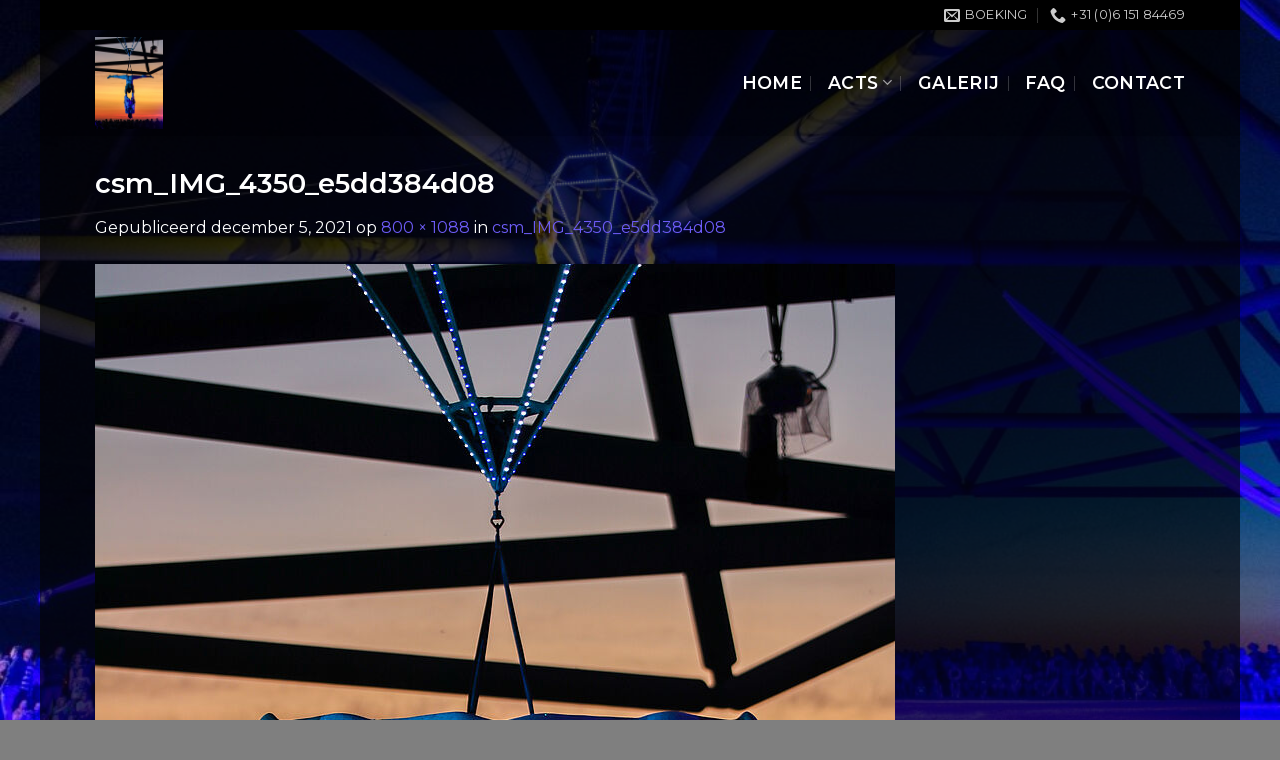

--- FILE ---
content_type: text/html; charset=UTF-8
request_url: https://www.flyingartwork.nl/csm_img_4350_e5dd384d08/
body_size: 29482
content:
<!DOCTYPE html>
<!--[if IE 9 ]> <html dir="ltr" lang="nl-NL" prefix="og: https://ogp.me/ns#" class="ie9 loading-site no-js bg-fill"> <![endif]-->
<!--[if IE 8 ]> <html dir="ltr" lang="nl-NL" prefix="og: https://ogp.me/ns#" class="ie8 loading-site no-js bg-fill"> <![endif]-->
<!--[if (gte IE 9)|!(IE)]><!--><html dir="ltr" lang="nl-NL" prefix="og: https://ogp.me/ns#" class="loading-site no-js bg-fill"> <!--<![endif]-->
<head>
	<meta charset="UTF-8" />
	<link rel="profile" href="http://gmpg.org/xfn/11" />
	<link rel="pingback" href="https://www.flyingartwork.nl/xmlrpc.php" />

	<script>(function(html){html.className = html.className.replace(/\bno-js\b/,'js')})(document.documentElement);</script>
<title>csm_IMG_4350_e5dd384d08 - Flyingartwork</title>
<link rel="alternate" hreflang="nl" href="https://www.flyingartwork.nl/csm_img_4350_e5dd384d08/" />
<link rel="alternate" hreflang="en" href="https://www.flyingartwork.nl/en/csm_img_4350_e5dd384d08/" />
<link rel="alternate" hreflang="de" href="https://www.flyingartwork.nl/de/csm_img_4350_e5dd384d08/" />
<link rel="alternate" hreflang="x-default" href="https://www.flyingartwork.nl/csm_img_4350_e5dd384d08/" />

		<!-- All in One SEO 4.6.5 - aioseo.com -->
		<meta name="robots" content="max-image-preview:large" />
		<meta name="google-site-verification" content="google-site-verification=P5fcjN24FJZpSy07FF9RRDw7n3ri0i3zSh7z8SdcMPk" />
		<link rel="canonical" href="https://www.flyingartwork.nl/csm_img_4350_e5dd384d08/" />
		<meta name="generator" content="All in One SEO (AIOSEO) 4.6.5" />
		<meta property="og:locale" content="nl_NL" />
		<meta property="og:site_name" content="Flyingartwork - Luchtacrobatiek voor festivals" />
		<meta property="og:type" content="article" />
		<meta property="og:title" content="csm_IMG_4350_e5dd384d08 - Flyingartwork" />
		<meta property="og:url" content="https://www.flyingartwork.nl/csm_img_4350_e5dd384d08/" />
		<meta property="og:image" content="https://www.flyingartwork.nl/wp-content/uploads/2022/02/Duo-Ring1-scaled.jpg" />
		<meta property="og:image:secure_url" content="https://www.flyingartwork.nl/wp-content/uploads/2022/02/Duo-Ring1-scaled.jpg" />
		<meta property="article:published_time" content="2021-12-05T08:10:03+00:00" />
		<meta property="article:modified_time" content="2021-12-05T08:10:03+00:00" />
		<meta name="twitter:card" content="summary" />
		<meta name="twitter:title" content="csm_IMG_4350_e5dd384d08 - Flyingartwork" />
		<meta name="twitter:image" content="https://www.flyingartwork.nl/wp-content/uploads/2021/03/Windrose4-1.jpg" />
		<script type="application/ld+json" class="aioseo-schema">
			{"@context":"https:\/\/schema.org","@graph":[{"@type":"BreadcrumbList","@id":"https:\/\/www.flyingartwork.nl\/csm_img_4350_e5dd384d08\/#breadcrumblist","itemListElement":[{"@type":"ListItem","@id":"https:\/\/www.flyingartwork.nl\/#listItem","position":1,"name":"Home","item":"https:\/\/www.flyingartwork.nl\/","nextItem":"https:\/\/www.flyingartwork.nl\/csm_img_4350_e5dd384d08\/#listItem"},{"@type":"ListItem","@id":"https:\/\/www.flyingartwork.nl\/csm_img_4350_e5dd384d08\/#listItem","position":2,"name":"csm_IMG_4350_e5dd384d08","previousItem":"https:\/\/www.flyingartwork.nl\/#listItem"}]},{"@type":"ItemPage","@id":"https:\/\/www.flyingartwork.nl\/csm_img_4350_e5dd384d08\/#itempage","url":"https:\/\/www.flyingartwork.nl\/csm_img_4350_e5dd384d08\/","name":"csm_IMG_4350_e5dd384d08 - Flyingartwork","inLanguage":"nl-NL","isPartOf":{"@id":"https:\/\/www.flyingartwork.nl\/#website"},"breadcrumb":{"@id":"https:\/\/www.flyingartwork.nl\/csm_img_4350_e5dd384d08\/#breadcrumblist"},"author":{"@id":"https:\/\/www.flyingartwork.nl\/author\/syidee\/#author"},"creator":{"@id":"https:\/\/www.flyingartwork.nl\/author\/syidee\/#author"},"datePublished":"2021-12-05T09:10:03+01:00","dateModified":"2021-12-05T09:10:03+01:00"},{"@type":"Organization","@id":"https:\/\/www.flyingartwork.nl\/#organization","name":"Solair Company","description":"Luchtacrobatiek voor festivals","url":"https:\/\/www.flyingartwork.nl\/","telephone":"+31615184469","logo":{"@type":"ImageObject","url":"https:\/\/www.flyingartwork.nl\/wp-content\/uploads\/2021\/12\/csm_IMG_4350_e5dd384d08.jpg","@id":"https:\/\/www.flyingartwork.nl\/csm_img_4350_e5dd384d08\/#organizationLogo"},"image":{"@id":"https:\/\/www.flyingartwork.nl\/csm_img_4350_e5dd384d08\/#organizationLogo"}},{"@type":"Person","@id":"https:\/\/www.flyingartwork.nl\/author\/syidee\/#author","url":"https:\/\/www.flyingartwork.nl\/author\/syidee\/","name":"Sylvia Idelberger","image":{"@type":"ImageObject","@id":"https:\/\/www.flyingartwork.nl\/csm_img_4350_e5dd384d08\/#authorImage","url":"https:\/\/secure.gravatar.com\/avatar\/d1c3dad8a07e92623188b07c391f0741?s=96&d=mm&r=g","width":96,"height":96,"caption":"Sylvia Idelberger"}},{"@type":"WebSite","@id":"https:\/\/www.flyingartwork.nl\/#website","url":"https:\/\/www.flyingartwork.nl\/","name":"Flyingartwork","description":"Luchtacrobatiek voor festivals","inLanguage":"nl-NL","publisher":{"@id":"https:\/\/www.flyingartwork.nl\/#organization"}}]}
		</script>
		<!-- All in One SEO -->

<meta name="viewport" content="width=device-width, initial-scale=1, maximum-scale=1" /><link rel='dns-prefetch' href='//www.google.com' />
<link rel='dns-prefetch' href='//cdn.jsdelivr.net' />
<link rel='dns-prefetch' href='//www.youtube.com' />
<link rel='dns-prefetch' href='//fonts.googleapis.com' />
<link rel="alternate" type="application/rss+xml" title="Flyingartwork &raquo; feed" href="https://www.flyingartwork.nl/feed/" />
<link rel="alternate" type="application/rss+xml" title="Flyingartwork &raquo; reactiesfeed" href="https://www.flyingartwork.nl/comments/feed/" />
<link rel="prefetch" href="https://www.flyingartwork.nl/wp-content/themes/flatsome/assets/js/chunk.countup.fe2c1016.js" />
<link rel="prefetch" href="https://www.flyingartwork.nl/wp-content/themes/flatsome/assets/js/chunk.sticky-sidebar.a58a6557.js" />
<link rel="prefetch" href="https://www.flyingartwork.nl/wp-content/themes/flatsome/assets/js/chunk.tooltips.29144c1c.js" />
<link rel="prefetch" href="https://www.flyingartwork.nl/wp-content/themes/flatsome/assets/js/chunk.vendors-popups.947eca5c.js" />
<link rel="prefetch" href="https://www.flyingartwork.nl/wp-content/themes/flatsome/assets/js/chunk.vendors-slider.f0d2cbc9.js" />
		<!-- This site uses the Google Analytics by MonsterInsights plugin v8.27.0 - Using Analytics tracking - https://www.monsterinsights.com/ -->
		<!-- Opmerking: MonsterInsights is momenteel niet geconfigureerd op deze site. De site eigenaar moet authenticeren met Google Analytics in de MonsterInsights instellingen scherm. -->
					<!-- No tracking code set -->
				<!-- / Google Analytics by MonsterInsights -->
		<script type="text/javascript">
/* <![CDATA[ */
window._wpemojiSettings = {"baseUrl":"https:\/\/s.w.org\/images\/core\/emoji\/15.0.3\/72x72\/","ext":".png","svgUrl":"https:\/\/s.w.org\/images\/core\/emoji\/15.0.3\/svg\/","svgExt":".svg","source":{"concatemoji":"https:\/\/www.flyingartwork.nl\/wp-includes\/js\/wp-emoji-release.min.js?ver=6.5.7"}};
/*! This file is auto-generated */
!function(i,n){var o,s,e;function c(e){try{var t={supportTests:e,timestamp:(new Date).valueOf()};sessionStorage.setItem(o,JSON.stringify(t))}catch(e){}}function p(e,t,n){e.clearRect(0,0,e.canvas.width,e.canvas.height),e.fillText(t,0,0);var t=new Uint32Array(e.getImageData(0,0,e.canvas.width,e.canvas.height).data),r=(e.clearRect(0,0,e.canvas.width,e.canvas.height),e.fillText(n,0,0),new Uint32Array(e.getImageData(0,0,e.canvas.width,e.canvas.height).data));return t.every(function(e,t){return e===r[t]})}function u(e,t,n){switch(t){case"flag":return n(e,"\ud83c\udff3\ufe0f\u200d\u26a7\ufe0f","\ud83c\udff3\ufe0f\u200b\u26a7\ufe0f")?!1:!n(e,"\ud83c\uddfa\ud83c\uddf3","\ud83c\uddfa\u200b\ud83c\uddf3")&&!n(e,"\ud83c\udff4\udb40\udc67\udb40\udc62\udb40\udc65\udb40\udc6e\udb40\udc67\udb40\udc7f","\ud83c\udff4\u200b\udb40\udc67\u200b\udb40\udc62\u200b\udb40\udc65\u200b\udb40\udc6e\u200b\udb40\udc67\u200b\udb40\udc7f");case"emoji":return!n(e,"\ud83d\udc26\u200d\u2b1b","\ud83d\udc26\u200b\u2b1b")}return!1}function f(e,t,n){var r="undefined"!=typeof WorkerGlobalScope&&self instanceof WorkerGlobalScope?new OffscreenCanvas(300,150):i.createElement("canvas"),a=r.getContext("2d",{willReadFrequently:!0}),o=(a.textBaseline="top",a.font="600 32px Arial",{});return e.forEach(function(e){o[e]=t(a,e,n)}),o}function t(e){var t=i.createElement("script");t.src=e,t.defer=!0,i.head.appendChild(t)}"undefined"!=typeof Promise&&(o="wpEmojiSettingsSupports",s=["flag","emoji"],n.supports={everything:!0,everythingExceptFlag:!0},e=new Promise(function(e){i.addEventListener("DOMContentLoaded",e,{once:!0})}),new Promise(function(t){var n=function(){try{var e=JSON.parse(sessionStorage.getItem(o));if("object"==typeof e&&"number"==typeof e.timestamp&&(new Date).valueOf()<e.timestamp+604800&&"object"==typeof e.supportTests)return e.supportTests}catch(e){}return null}();if(!n){if("undefined"!=typeof Worker&&"undefined"!=typeof OffscreenCanvas&&"undefined"!=typeof URL&&URL.createObjectURL&&"undefined"!=typeof Blob)try{var e="postMessage("+f.toString()+"("+[JSON.stringify(s),u.toString(),p.toString()].join(",")+"));",r=new Blob([e],{type:"text/javascript"}),a=new Worker(URL.createObjectURL(r),{name:"wpTestEmojiSupports"});return void(a.onmessage=function(e){c(n=e.data),a.terminate(),t(n)})}catch(e){}c(n=f(s,u,p))}t(n)}).then(function(e){for(var t in e)n.supports[t]=e[t],n.supports.everything=n.supports.everything&&n.supports[t],"flag"!==t&&(n.supports.everythingExceptFlag=n.supports.everythingExceptFlag&&n.supports[t]);n.supports.everythingExceptFlag=n.supports.everythingExceptFlag&&!n.supports.flag,n.DOMReady=!1,n.readyCallback=function(){n.DOMReady=!0}}).then(function(){return e}).then(function(){var e;n.supports.everything||(n.readyCallback(),(e=n.source||{}).concatemoji?t(e.concatemoji):e.wpemoji&&e.twemoji&&(t(e.twemoji),t(e.wpemoji)))}))}((window,document),window._wpemojiSettings);
/* ]]> */
</script>
<link rel='stylesheet' id='mec-select2-style-css' href='https://www.flyingartwork.nl/wp-content/plugins/modern-events-calendar-lite/assets/packages/select2/select2.min.css?ver=6.4.1' type='text/css' media='all' />
<link rel='stylesheet' id='mec-font-icons-css' href='https://www.flyingartwork.nl/wp-content/plugins/modern-events-calendar-lite/assets/css/iconfonts.css?ver=6.5.7' type='text/css' media='all' />
<link rel='stylesheet' id='mec-frontend-style-css' href='https://www.flyingartwork.nl/wp-content/plugins/modern-events-calendar-lite/assets/css/frontend.min.css?ver=6.4.1' type='text/css' media='all' />
<link rel='stylesheet' id='mec-tooltip-style-css' href='https://www.flyingartwork.nl/wp-content/plugins/modern-events-calendar-lite/assets/packages/tooltip/tooltip.css?ver=6.5.7' type='text/css' media='all' />
<link rel='stylesheet' id='mec-tooltip-shadow-style-css' href='https://www.flyingartwork.nl/wp-content/plugins/modern-events-calendar-lite/assets/packages/tooltip/tooltipster-sideTip-shadow.min.css?ver=6.5.7' type='text/css' media='all' />
<link rel='stylesheet' id='featherlight-css' href='https://www.flyingartwork.nl/wp-content/plugins/modern-events-calendar-lite/assets/packages/featherlight/featherlight.css?ver=6.5.7' type='text/css' media='all' />
<link rel='stylesheet' id='mec-lity-style-css' href='https://www.flyingartwork.nl/wp-content/plugins/modern-events-calendar-lite/assets/packages/lity/lity.min.css?ver=6.5.7' type='text/css' media='all' />
<link rel='stylesheet' id='mec-general-calendar-style-css' href='https://www.flyingartwork.nl/wp-content/plugins/modern-events-calendar-lite/assets/css/mec-general-calendar.css?ver=6.5.7' type='text/css' media='all' />
<style id='wp-emoji-styles-inline-css' type='text/css'>

	img.wp-smiley, img.emoji {
		display: inline !important;
		border: none !important;
		box-shadow: none !important;
		height: 1em !important;
		width: 1em !important;
		margin: 0 0.07em !important;
		vertical-align: -0.1em !important;
		background: none !important;
		padding: 0 !important;
	}
</style>
<style id='wp-block-library-inline-css' type='text/css'>
:root{--wp-admin-theme-color:#007cba;--wp-admin-theme-color--rgb:0,124,186;--wp-admin-theme-color-darker-10:#006ba1;--wp-admin-theme-color-darker-10--rgb:0,107,161;--wp-admin-theme-color-darker-20:#005a87;--wp-admin-theme-color-darker-20--rgb:0,90,135;--wp-admin-border-width-focus:2px;--wp-block-synced-color:#7a00df;--wp-block-synced-color--rgb:122,0,223;--wp-bound-block-color:#9747ff}@media (min-resolution:192dpi){:root{--wp-admin-border-width-focus:1.5px}}.wp-element-button{cursor:pointer}:root{--wp--preset--font-size--normal:16px;--wp--preset--font-size--huge:42px}:root .has-very-light-gray-background-color{background-color:#eee}:root .has-very-dark-gray-background-color{background-color:#313131}:root .has-very-light-gray-color{color:#eee}:root .has-very-dark-gray-color{color:#313131}:root .has-vivid-green-cyan-to-vivid-cyan-blue-gradient-background{background:linear-gradient(135deg,#00d084,#0693e3)}:root .has-purple-crush-gradient-background{background:linear-gradient(135deg,#34e2e4,#4721fb 50%,#ab1dfe)}:root .has-hazy-dawn-gradient-background{background:linear-gradient(135deg,#faaca8,#dad0ec)}:root .has-subdued-olive-gradient-background{background:linear-gradient(135deg,#fafae1,#67a671)}:root .has-atomic-cream-gradient-background{background:linear-gradient(135deg,#fdd79a,#004a59)}:root .has-nightshade-gradient-background{background:linear-gradient(135deg,#330968,#31cdcf)}:root .has-midnight-gradient-background{background:linear-gradient(135deg,#020381,#2874fc)}.has-regular-font-size{font-size:1em}.has-larger-font-size{font-size:2.625em}.has-normal-font-size{font-size:var(--wp--preset--font-size--normal)}.has-huge-font-size{font-size:var(--wp--preset--font-size--huge)}.has-text-align-center{text-align:center}.has-text-align-left{text-align:left}.has-text-align-right{text-align:right}#end-resizable-editor-section{display:none}.aligncenter{clear:both}.items-justified-left{justify-content:flex-start}.items-justified-center{justify-content:center}.items-justified-right{justify-content:flex-end}.items-justified-space-between{justify-content:space-between}.screen-reader-text{border:0;clip:rect(1px,1px,1px,1px);-webkit-clip-path:inset(50%);clip-path:inset(50%);height:1px;margin:-1px;overflow:hidden;padding:0;position:absolute;width:1px;word-wrap:normal!important}.screen-reader-text:focus{background-color:#ddd;clip:auto!important;-webkit-clip-path:none;clip-path:none;color:#444;display:block;font-size:1em;height:auto;left:5px;line-height:normal;padding:15px 23px 14px;text-decoration:none;top:5px;width:auto;z-index:100000}html :where(.has-border-color){border-style:solid}html :where([style*=border-top-color]){border-top-style:solid}html :where([style*=border-right-color]){border-right-style:solid}html :where([style*=border-bottom-color]){border-bottom-style:solid}html :where([style*=border-left-color]){border-left-style:solid}html :where([style*=border-width]){border-style:solid}html :where([style*=border-top-width]){border-top-style:solid}html :where([style*=border-right-width]){border-right-style:solid}html :where([style*=border-bottom-width]){border-bottom-style:solid}html :where([style*=border-left-width]){border-left-style:solid}html :where(img[class*=wp-image-]){height:auto;max-width:100%}:where(figure){margin:0 0 1em}html :where(.is-position-sticky){--wp-admin--admin-bar--position-offset:var(--wp-admin--admin-bar--height,0px)}@media screen and (max-width:600px){html :where(.is-position-sticky){--wp-admin--admin-bar--position-offset:0px}}
</style>
<style id='classic-theme-styles-inline-css' type='text/css'>
/*! This file is auto-generated */
.wp-block-button__link{color:#fff;background-color:#32373c;border-radius:9999px;box-shadow:none;text-decoration:none;padding:calc(.667em + 2px) calc(1.333em + 2px);font-size:1.125em}.wp-block-file__button{background:#32373c;color:#fff;text-decoration:none}
</style>
<link rel='stylesheet' id='bplugins-plyrio-css' href='https://www.flyingartwork.nl/wp-content/plugins/super-video-player//public/css/player-style.css?ver=1.7.1' type='text/css' media='all' />
<link rel='stylesheet' id='wpml-blocks-css' href='https://www.flyingartwork.nl/wp-content/plugins/sitepress-multilingual-cms/dist/css/blocks/styles.css?ver=4.6.5' type='text/css' media='all' />
<link rel='stylesheet' id='contact-form-7-css' href='https://www.flyingartwork.nl/wp-content/plugins/contact-form-7/includes/css/styles.css?ver=5.6.4' type='text/css' media='all' />
<link rel='stylesheet' id='wpml-legacy-horizontal-list-0-css' href='https://www.flyingartwork.nl/wp-content/plugins/sitepress-multilingual-cms/templates/language-switchers/legacy-list-horizontal/style.min.css?ver=1' type='text/css' media='all' />
<style id='wpml-legacy-horizontal-list-0-inline-css' type='text/css'>
.wpml-ls-statics-footer a, .wpml-ls-statics-footer .wpml-ls-sub-menu a, .wpml-ls-statics-footer .wpml-ls-sub-menu a:link, .wpml-ls-statics-footer li:not(.wpml-ls-current-language) .wpml-ls-link, .wpml-ls-statics-footer li:not(.wpml-ls-current-language) .wpml-ls-link:link {color:#444444;background-color:#ffffff;}.wpml-ls-statics-footer a, .wpml-ls-statics-footer .wpml-ls-sub-menu a:hover,.wpml-ls-statics-footer .wpml-ls-sub-menu a:focus, .wpml-ls-statics-footer .wpml-ls-sub-menu a:link:hover, .wpml-ls-statics-footer .wpml-ls-sub-menu a:link:focus {color:#000000;background-color:#eeeeee;}.wpml-ls-statics-footer .wpml-ls-current-language > a {color:#444444;background-color:#ffffff;}.wpml-ls-statics-footer .wpml-ls-current-language:hover>a, .wpml-ls-statics-footer .wpml-ls-current-language>a:focus {color:#000000;background-color:#eeeeee;}
</style>
<link rel='stylesheet' id='all-in-one-video-gallery-public-css' href='https://www.flyingartwork.nl/wp-content/plugins/all-in-one-video-gallery/public/assets/css/public.css?ver=2.6.3' type='text/css' media='all' />
<link rel='stylesheet' id='font-awesome-css' href='https://www.flyingartwork.nl/wp-content/plugins/popup-anything-on-click/assets/css/font-awesome.min.css?ver=2.8.1' type='text/css' media='all' />
<link rel='stylesheet' id='popupaoc-public-style-css' href='https://www.flyingartwork.nl/wp-content/plugins/popup-anything-on-click/assets/css/popupaoc-public.css?ver=2.8.1' type='text/css' media='all' />
<link rel='stylesheet' id='flatsome-main-css' href='https://www.flyingartwork.nl/wp-content/themes/flatsome/assets/css/flatsome.css?ver=3.15.4' type='text/css' media='all' />
<style id='flatsome-main-inline-css' type='text/css'>
@font-face {
				font-family: "fl-icons";
				font-display: block;
				src: url(https://www.flyingartwork.nl/wp-content/themes/flatsome/assets/css/icons/fl-icons.eot?v=3.15.4);
				src:
					url(https://www.flyingartwork.nl/wp-content/themes/flatsome/assets/css/icons/fl-icons.eot#iefix?v=3.15.4) format("embedded-opentype"),
					url(https://www.flyingartwork.nl/wp-content/themes/flatsome/assets/css/icons/fl-icons.woff2?v=3.15.4) format("woff2"),
					url(https://www.flyingartwork.nl/wp-content/themes/flatsome/assets/css/icons/fl-icons.ttf?v=3.15.4) format("truetype"),
					url(https://www.flyingartwork.nl/wp-content/themes/flatsome/assets/css/icons/fl-icons.woff?v=3.15.4) format("woff"),
					url(https://www.flyingartwork.nl/wp-content/themes/flatsome/assets/css/icons/fl-icons.svg?v=3.15.4#fl-icons) format("svg");
			}
</style>
<link rel='stylesheet' id='flatsome-style-css' href='https://www.flyingartwork.nl/wp-content/themes/flatsome-child/style.css?ver=3.0' type='text/css' media='all' />
<link rel='stylesheet' id='flatsome-googlefonts-css' href='//fonts.googleapis.com/css?family=Montserrat%3Aregular%2Cregular%2Cregular%2C600%7CDancing+Script%3Aregular%2C400&#038;display=swap&#038;ver=3.9' type='text/css' media='all' />
<link rel='stylesheet' id='dashicons-css' href='https://www.flyingartwork.nl/wp-includes/css/dashicons.min.css?ver=6.5.7' type='text/css' media='all' />
<link rel='stylesheet' id='thickbox-css' href='https://www.flyingartwork.nl/wp-includes/js/thickbox/thickbox.css?ver=6.5.7' type='text/css' media='all' />
<link rel='stylesheet' id='front_end_youtube_style-css' href='https://www.flyingartwork.nl/wp-content/plugins/youtube-video-player/front_end/styles/baze_styles_youtube.css?ver=6.5.7' type='text/css' media='all' />
<script type="text/javascript" id="wpml-cookie-js-extra">
/* <![CDATA[ */
var wpml_cookies = {"wp-wpml_current_language":{"value":"nl","expires":1,"path":"\/"}};
var wpml_cookies = {"wp-wpml_current_language":{"value":"nl","expires":1,"path":"\/"}};
/* ]]> */
</script>
<script type="text/javascript" src="https://www.flyingartwork.nl/wp-content/plugins/sitepress-multilingual-cms/res/js/cookies/language-cookie.js?ver=4.6.5" id="wpml-cookie-js"></script>
<script type="text/javascript" src="https://www.flyingartwork.nl/wp-includes/js/jquery/jquery.min.js?ver=3.7.1" id="jquery-core-js"></script>
<script type="text/javascript" src="https://www.flyingartwork.nl/wp-includes/js/jquery/jquery-migrate.min.js?ver=3.4.1" id="jquery-migrate-js"></script>
<script type="text/javascript" src="https://www.flyingartwork.nl/wp-content/plugins/modern-events-calendar-lite/assets/js/mec-general-calendar.js?ver=6.4.1" id="mec-general-calendar-script-js"></script>
<script type="text/javascript" id="mec-frontend-script-js-extra">
/* <![CDATA[ */
var mecdata = {"day":"dag","days":"dagen","hour":"uur","hours":"uren","minute":"minuut","minutes":"minuten","second":"seconde","seconds":"secondes","elementor_edit_mode":"no","recapcha_key":"","ajax_url":"https:\/\/www.flyingartwork.nl\/wp-admin\/admin-ajax.php","fes_nonce":"b27d5ef53d","current_year":"2026","current_month":"01","datepicker_format":"dd-mm-yy&d-m-Y"};
/* ]]> */
</script>
<script type="text/javascript" src="https://www.flyingartwork.nl/wp-content/plugins/modern-events-calendar-lite/assets/js/frontend.js?ver=6.4.1" id="mec-frontend-script-js"></script>
<script type="text/javascript" src="https://www.flyingartwork.nl/wp-content/plugins/modern-events-calendar-lite/assets/js/events.js?ver=6.4.1" id="mec-events-script-js"></script>
<script type="text/javascript" src="https://www.flyingartwork.nl/wp-content/plugins/super-video-player//public/js/super-video.js?ver=1.7.1" id="bplugins-plyrio-js"></script>
<script type="text/javascript" src="https://www.flyingartwork.nl/wp-content/plugins/youtube-video-player/front_end/scripts/youtube_embed_front_end.js?ver=6.5.7" id="youtube_front_end_api_js-js"></script>
<script type="text/javascript" src="https://www.youtube.com/iframe_api?ver=6.5.7" id="youtube_api_js-js"></script>
<link rel="https://api.w.org/" href="https://www.flyingartwork.nl/wp-json/" /><link rel="alternate" type="application/json" href="https://www.flyingartwork.nl/wp-json/wp/v2/media/2385" /><link rel="EditURI" type="application/rsd+xml" title="RSD" href="https://www.flyingartwork.nl/xmlrpc.php?rsd" />
<meta name="generator" content="WordPress 6.5.7" />
<link rel='shortlink' href='https://www.flyingartwork.nl/?p=2385' />
<link rel="alternate" type="application/json+oembed" href="https://www.flyingartwork.nl/wp-json/oembed/1.0/embed?url=https%3A%2F%2Fwww.flyingartwork.nl%2Fcsm_img_4350_e5dd384d08%2F" />
<link rel="alternate" type="text/xml+oembed" href="https://www.flyingartwork.nl/wp-json/oembed/1.0/embed?url=https%3A%2F%2Fwww.flyingartwork.nl%2Fcsm_img_4350_e5dd384d08%2F&#038;format=xml" />
<meta name="generator" content="WPML ver:4.6.5 stt:37,1,3;" />
<style>.bg{opacity: 0; transition: opacity 1s; -webkit-transition: opacity 1s;} .bg-loaded{opacity: 1;}</style><!--[if IE]><link rel="stylesheet" type="text/css" href="https://www.flyingartwork.nl/wp-content/themes/flatsome/assets/css/ie-fallback.css"><script src="//cdnjs.cloudflare.com/ajax/libs/html5shiv/3.6.1/html5shiv.js"></script><script>var head = document.getElementsByTagName('head')[0],style = document.createElement('style');style.type = 'text/css';style.styleSheet.cssText = ':before,:after{content:none !important';head.appendChild(style);setTimeout(function(){head.removeChild(style);}, 0);</script><script src="https://www.flyingartwork.nl/wp-content/themes/flatsome/assets/libs/ie-flexibility.js"></script><![endif]--><link rel="icon" href="https://www.flyingartwork.nl/wp-content/uploads/2021/11/cropped-FlyingArtwork-logo6-32x32.png" sizes="32x32" />
<link rel="icon" href="https://www.flyingartwork.nl/wp-content/uploads/2021/11/cropped-FlyingArtwork-logo6-192x192.png" sizes="192x192" />
<link rel="apple-touch-icon" href="https://www.flyingartwork.nl/wp-content/uploads/2021/11/cropped-FlyingArtwork-logo6-180x180.png" />
<meta name="msapplication-TileImage" content="https://www.flyingartwork.nl/wp-content/uploads/2021/11/cropped-FlyingArtwork-logo6-270x270.png" />
<style id="custom-css" type="text/css">:root {--primary-color: #ffffff;}html{background-image: url('https://www.flyingartwork.nl/wp-content/uploads/2021/11/Bottrop-8.jpg');}.container-width, .full-width .ubermenu-nav, .container, .row{max-width: 1120px}.row.row-collapse{max-width: 1090px}.row.row-small{max-width: 1112.5px}.row.row-large{max-width: 1150px}body.framed, body.framed header, body.framed .header-wrapper, body.boxed, body.boxed header, body.boxed .header-wrapper, body.boxed .is-sticky-section{ max-width: 1200px}.sticky-add-to-cart--active, #wrapper,#main,#main.dark{background-color: rgba(255,255,255,0)}.header-main{height: 106px}#logo img{max-height: 106px}#logo{width:395px;}#logo img{padding:7px 0;}.header-bottom{min-height: 55px}.header-top{min-height: 30px}.transparent .header-main{height: 30px}.transparent #logo img{max-height: 30px}.has-transparent + .page-title:first-of-type,.has-transparent + #main > .page-title,.has-transparent + #main > div > .page-title,.has-transparent + #main .page-header-wrapper:first-of-type .page-title{padding-top: 60px;}.header.show-on-scroll,.stuck .header-main{height:53px!important}.stuck #logo img{max-height: 53px!important}.header-bg-color {background-color: rgba(0,0,0,0.5)}.header-bottom {background-color: rgba(0,0,0,0)}.header-main .nav > li > a{line-height: 21px }.header-wrapper:not(.stuck) .header-main .header-nav{margin-top: -1px }.stuck .header-main .nav > li > a{line-height: 50px }.header-bottom-nav > li > a{line-height: 16px }@media (max-width: 549px) {.header-main{height: 104px}#logo img{max-height: 104px}}.main-menu-overlay{background-color: rgba(0,0,0,0.95)}.nav-dropdown-has-arrow.nav-dropdown-has-border li.has-dropdown:before{border-bottom-color: #ffffff;}.nav .nav-dropdown{border-color: #ffffff }.nav-dropdown{border-radius:10px}.nav-dropdown{font-size:105%}.nav-dropdown-has-arrow li.has-dropdown:after{border-bottom-color: rgba(0,0,0,0.8);}.nav .nav-dropdown{background-color: rgba(0,0,0,0.8)}.header-top{background-color:#000000!important;}.blog-wrapper{background-color: rgba(255,255,255,0.4);}/* Color */.accordion-title.active, .has-icon-bg .icon .icon-inner,.logo a, .primary.is-underline, .primary.is-link, .badge-outline .badge-inner, .nav-outline > li.active> a,.nav-outline >li.active > a, .cart-icon strong,[data-color='primary'], .is-outline.primary{color: #ffffff;}/* Color !important */[data-text-color="primary"]{color: #ffffff!important;}/* Background Color */[data-text-bg="primary"]{background-color: #ffffff;}/* Background */.scroll-to-bullets a,.featured-title, .label-new.menu-item > a:after, .nav-pagination > li > .current,.nav-pagination > li > span:hover,.nav-pagination > li > a:hover,.has-hover:hover .badge-outline .badge-inner,button[type="submit"], .button.wc-forward:not(.checkout):not(.checkout-button), .button.submit-button, .button.primary:not(.is-outline),.featured-table .title,.is-outline:hover, .has-icon:hover .icon-label,.nav-dropdown-bold .nav-column li > a:hover, .nav-dropdown.nav-dropdown-bold > li > a:hover, .nav-dropdown-bold.dark .nav-column li > a:hover, .nav-dropdown.nav-dropdown-bold.dark > li > a:hover, .header-vertical-menu__opener ,.is-outline:hover, .tagcloud a:hover,.grid-tools a, input[type='submit']:not(.is-form), .box-badge:hover .box-text, input.button.alt,.nav-box > li > a:hover,.nav-box > li.active > a,.nav-pills > li.active > a ,.current-dropdown .cart-icon strong, .cart-icon:hover strong, .nav-line-bottom > li > a:before, .nav-line-grow > li > a:before, .nav-line > li > a:before,.banner, .header-top, .slider-nav-circle .flickity-prev-next-button:hover svg, .slider-nav-circle .flickity-prev-next-button:hover .arrow, .primary.is-outline:hover, .button.primary:not(.is-outline), input[type='submit'].primary, input[type='submit'].primary, input[type='reset'].button, input[type='button'].primary, .badge-inner{background-color: #ffffff;}/* Border */.nav-vertical.nav-tabs > li.active > a,.scroll-to-bullets a.active,.nav-pagination > li > .current,.nav-pagination > li > span:hover,.nav-pagination > li > a:hover,.has-hover:hover .badge-outline .badge-inner,.accordion-title.active,.featured-table,.is-outline:hover, .tagcloud a:hover,blockquote, .has-border, .cart-icon strong:after,.cart-icon strong,.blockUI:before, .processing:before,.loading-spin, .slider-nav-circle .flickity-prev-next-button:hover svg, .slider-nav-circle .flickity-prev-next-button:hover .arrow, .primary.is-outline:hover{border-color: #ffffff}.nav-tabs > li.active > a{border-top-color: #ffffff}.widget_shopping_cart_content .blockUI.blockOverlay:before { border-left-color: #ffffff }.woocommerce-checkout-review-order .blockUI.blockOverlay:before { border-left-color: #ffffff }/* Fill */.slider .flickity-prev-next-button:hover svg,.slider .flickity-prev-next-button:hover .arrow{fill: #ffffff;}/* Background Color */[data-icon-label]:after, .secondary.is-underline:hover,.secondary.is-outline:hover,.icon-label,.button.secondary:not(.is-outline),.button.alt:not(.is-outline), .badge-inner.on-sale, .button.checkout, .single_add_to_cart_button, .current .breadcrumb-step{ background-color:#ffffff; }[data-text-bg="secondary"]{background-color: #ffffff;}/* Color */.secondary.is-underline,.secondary.is-link, .secondary.is-outline,.stars a.active, .star-rating:before, .woocommerce-page .star-rating:before,.star-rating span:before, .color-secondary{color: #ffffff}/* Color !important */[data-text-color="secondary"]{color: #ffffff!important;}/* Border */.secondary.is-outline:hover{border-color:#ffffff}body{font-family:"Montserrat", sans-serif}body{font-weight: 0}body{color: #ffffff}.nav > li > a {font-family:"Montserrat", sans-serif;}.mobile-sidebar-levels-2 .nav > li > ul > li > a {font-family:"Montserrat", sans-serif;}.nav > li > a {font-weight: 600;}.mobile-sidebar-levels-2 .nav > li > ul > li > a {font-weight: 600;}h1,h2,h3,h4,h5,h6,.heading-font, .off-canvas-center .nav-sidebar.nav-vertical > li > a{font-family: "Montserrat", sans-serif;}h1,h2,h3,h4,h5,h6,.heading-font,.banner h1,.banner h2{font-weight: 0;}h1,h2,h3,h4,h5,h6,.heading-font{color: #ffffff;}.alt-font{font-family: "Dancing Script", sans-serif;}.alt-font{font-weight: 400!important;}.header:not(.transparent) .header-nav-main.nav > li > a {color: #ffffff;}.header:not(.transparent) .header-nav-main.nav > li > a:hover,.header:not(.transparent) .header-nav-main.nav > li.active > a,.header:not(.transparent) .header-nav-main.nav > li.current > a,.header:not(.transparent) .header-nav-main.nav > li > a.active,.header:not(.transparent) .header-nav-main.nav > li > a.current{color: #fcfcfc;}.header-nav-main.nav-line-bottom > li > a:before,.header-nav-main.nav-line-grow > li > a:before,.header-nav-main.nav-line > li > a:before,.header-nav-main.nav-box > li > a:hover,.header-nav-main.nav-box > li.active > a,.header-nav-main.nav-pills > li > a:hover,.header-nav-main.nav-pills > li.active > a{color:#FFF!important;background-color: #fcfcfc;}.header:not(.transparent) .header-bottom-nav.nav > li > a{color: #ffffff;}.header:not(.transparent) .header-bottom-nav.nav > li > a:hover,.header:not(.transparent) .header-bottom-nav.nav > li.active > a,.header:not(.transparent) .header-bottom-nav.nav > li.current > a,.header:not(.transparent) .header-bottom-nav.nav > li > a.active,.header:not(.transparent) .header-bottom-nav.nav > li > a.current{color: #ffffff;}.header-bottom-nav.nav-line-bottom > li > a:before,.header-bottom-nav.nav-line-grow > li > a:before,.header-bottom-nav.nav-line > li > a:before,.header-bottom-nav.nav-box > li > a:hover,.header-bottom-nav.nav-box > li.active > a,.header-bottom-nav.nav-pills > li > a:hover,.header-bottom-nav.nav-pills > li.active > a{color:#FFF!important;background-color: #ffffff;}a{color: #6d5cf7;}a:hover{color: #c9c0fb;}.tagcloud a:hover{border-color: #c9c0fb;background-color: #c9c0fb;}.widget a{color: #ffffff;}.widget a:hover{color: #dd9933;}.widget .tagcloud a:hover{border-color: #dd9933; background-color: #dd9933;}.is-divider{background-color: #ffffff;}.current .breadcrumb-step, [data-icon-label]:after, .button#place_order,.button.checkout,.checkout-button,.single_add_to_cart_button.button{background-color: #1e73be!important }.has-equal-box-heights .box-image {padding-top: 100%;}.badge-inner.on-sale{background-color: #81d742}.badge-inner.new-bubble{background-color: #eeee22}.header-main .social-icons,.header-main .cart-icon strong,.header-main .menu-title,.header-main .header-button > .button.is-outline,.header-main .nav > li > a > i:not(.icon-angle-down){color: #ffffff!important;}.header-main .header-button > .button.is-outline,.header-main .cart-icon strong:after,.header-main .cart-icon strong{border-color: #ffffff!important;}.header-main .header-button > .button:not(.is-outline){background-color: #ffffff!important;}.header-main .current-dropdown .cart-icon strong,.header-main .header-button > .button:hover,.header-main .header-button > .button:hover i,.header-main .header-button > .button:hover span{color:#FFF!important;}.header-main .menu-title:hover,.header-main .social-icons a:hover,.header-main .header-button > .button.is-outline:hover,.header-main .nav > li > a:hover > i:not(.icon-angle-down){color: #ffffff!important;}.header-main .current-dropdown .cart-icon strong,.header-main .header-button > .button:hover{background-color: #ffffff!important;}.header-main .current-dropdown .cart-icon strong:after,.header-main .current-dropdown .cart-icon strong,.header-main .header-button > .button:hover{border-color: #ffffff!important;}.footer-1{background-color: #1e73be}.footer-2{background-color: #eeee22}.absolute-footer, html{background-color: rgba(0,0,0,0.5)}button[name='update_cart'] { display: none; }.label-new.menu-item > a:after{content:"Nieuw";}.label-hot.menu-item > a:after{content:"Hot";}.label-sale.menu-item > a:after{content:"Aanbieding";}.label-popular.menu-item > a:after{content:"Populair";}</style>		<style type="text/css" id="wp-custom-css">
			.post-type-archive-mec-events 
h1{visibility:hidden}
.mec-slider-t1-wrap,
article.mec-event-article {
	background-color: rgba(255,255,255, 0.3)}


.parent-pageid-55 .mec-search-form {
	/*
 remove empty search bar for form on the acts page(s)
  */
	display: none
}

.mec-slider-t1-wrap .mec-owl-theme .owl-nav .owl-next, .mec-slider-t1-wrap .mec-owl-theme .owl-nav .owl-prev {line-height: normal;
border-radius: 10px;font-weight: bolder}
.schaduw {
	/*margin: 5px;
	box-shadow: 0 0 10px rgba(0,0,0,0.3);*/
	}
.nav-dropdown {box-shadow: none}
.normal-title {border: none}
.popupaoc-button  {background-color: #1e73be;
border-radius: 0;
font-weight: bold;
text-transform: uppercase}

.grecaptcha-badge{
 visibility: collapse !important;  
}
.nav  ul.sub-menu  ul.sub-menu li a:hover,
 .nav  .nav-dropdown.dark > li > a:hover {color: #000 !important}

.article-inner.has-shadow {
    background-color: rgb(0 0 0 / 75%);}

.blog-wrapper {
    background-color: rgb(0 0 0 / 10%);
}

.mec-wrap .mec-totalcal-box {
    background: #08080866;}


.mec-slider-t1-wrap, article.mec-event-article {
    background-color: #08080866;
}

.mec-wrap {
    font: 14px/25px;
    font-weight: 400;
    color: rgb(255 255 255);
}



.mec-single-event .mec-events-meta-group-booking, .mec-single-event .mec-frontbox {
    background: #04040475;}

.entry-content .mec-wrap h6 a {
    color: #ffffff !important;
}

.mec-event-footer {
    background: #00000075;
}

.mec-month-divider span {
color: #ffffff;}

.entry-content .mec-wrap h1, .entry-content .mec-wrap h2, .entry-content .mec-wrap h3, .entry-content .mec-wrap h4, .entry-content .mec-wrap h5, .entry-content .mec-wrap h6, .mec-wrap h1, .mec-wrap h2, .mec-wrap h3, .mec-wrap h4, .mec-wrap h5, .mec-wrap h6 {
    color: #ffffff;
}

.mec-wrap p {
color: #ffffff;
}

.mec-single-event .mec-event-meta .mec-events-event-categories a, .mec-single-event .mec-event-meta dd {
    color: #030721;
}

.mec-event-list-standard .mec-event-meta span.mec-event-d, .mec-event-list-standard .mec-event-meta span.mec-event-m {
    color: #fff;
}

.sticky-add-to-cart--active, #wrapper, #main, #main.dark {
    background-color: rgb(4 4 4 / 40%);
}

.popupaoc-button {
    background-color: #ffffff00;
    border-radius: 10;
    font-weight: bold;
	  border: 2px solid;
    text-transform: uppercase;
}
.paoc-popup-btn {
    display: inline-block;
    padding: 8px 20px;
    text-align: center;
    background: #fff;
    color: #000;
    border-radius: 3px;
}
.box-push .box-text {
 background-color: rgb(0 0 0/ 80%);
    margin: 0% auto 0;
}

.button.is-outline:hover {color: #000}
.event-carousel-type2-head {
    background: #000;
    border: 2px solid #fff;
}
.mec-event-date-carousel * {color: #fff}

.button, input[type=submit], input[type=submit].button, input[type=reset].button, input[type=button].button {
    color: #000;
    background-color: #000;
    background-color: var(--primary-color);
    border-color: rgba(0,0,0,.5);}
	
form.wpcf7-form.init {
    color: #fff;
}		</style>
		<style type="text/css">.mec-wrap, .mec-wrap div:not([class^="elementor-"]), .lity-container, .mec-wrap h1, .mec-wrap h2, .mec-wrap h3, .mec-wrap h4, .mec-wrap h5, .mec-wrap h6, .entry-content .mec-wrap h1, .entry-content .mec-wrap h2, .entry-content .mec-wrap h3, .entry-content .mec-wrap h4, .entry-content .mec-wrap h5, .entry-content .mec-wrap h6, .mec-wrap .mec-totalcal-box input[type="submit"], .mec-wrap .mec-totalcal-box .mec-totalcal-view span, .mec-agenda-event-title a, .lity-content .mec-events-meta-group-booking select, .lity-content .mec-book-ticket-variation h5, .lity-content .mec-events-meta-group-booking input[type="number"], .lity-content .mec-events-meta-group-booking input[type="text"], .lity-content .mec-events-meta-group-booking input[type="email"],.mec-organizer-item a, .mec-single-event .mec-events-meta-group-booking ul.mec-book-tickets-container li.mec-book-ticket-container label { font-family: "Montserrat", -apple-system, BlinkMacSystemFont, "Segoe UI", Roboto, sans-serif;}.mec-event-content p, .mec-search-bar-result .mec-event-detail{ font-family: Roboto, sans-serif;} .mec-wrap .mec-totalcal-box input, .mec-wrap .mec-totalcal-box select, .mec-checkboxes-search .mec-searchbar-category-wrap, .mec-wrap .mec-totalcal-box .mec-totalcal-view span { font-family: "Roboto", Helvetica, Arial, sans-serif; }.mec-event-grid-modern .event-grid-modern-head .mec-event-day, .mec-event-list-minimal .mec-time-details, .mec-event-list-minimal .mec-event-detail, .mec-event-list-modern .mec-event-detail, .mec-event-grid-minimal .mec-time-details, .mec-event-grid-minimal .mec-event-detail, .mec-event-grid-simple .mec-event-detail, .mec-event-cover-modern .mec-event-place, .mec-event-cover-clean .mec-event-place, .mec-calendar .mec-event-article .mec-localtime-details div, .mec-calendar .mec-event-article .mec-event-detail, .mec-calendar.mec-calendar-daily .mec-calendar-d-top h2, .mec-calendar.mec-calendar-daily .mec-calendar-d-top h3, .mec-toggle-item-col .mec-event-day, .mec-weather-summary-temp { font-family: "Roboto", sans-serif; } .mec-fes-form, .mec-fes-list, .mec-fes-form input, .mec-event-date .mec-tooltip .box, .mec-event-status .mec-tooltip .box, .ui-datepicker.ui-widget, .mec-fes-form button[type="submit"].mec-fes-sub-button, .mec-wrap .mec-timeline-events-container p, .mec-wrap .mec-timeline-events-container h4, .mec-wrap .mec-timeline-events-container div, .mec-wrap .mec-timeline-events-container a, .mec-wrap .mec-timeline-events-container span { font-family: -apple-system, BlinkMacSystemFont, "Segoe UI", Roboto, sans-serif !important; }.mec-event-grid-minimal .mec-modal-booking-button:hover, .mec-events-timeline-wrap .mec-organizer-item a, .mec-events-timeline-wrap .mec-organizer-item:after, .mec-events-timeline-wrap .mec-shortcode-organizers i, .mec-timeline-event .mec-modal-booking-button, .mec-wrap .mec-map-lightbox-wp.mec-event-list-classic .mec-event-date, .mec-timetable-t2-col .mec-modal-booking-button:hover, .mec-event-container-classic .mec-modal-booking-button:hover, .mec-calendar-events-side .mec-modal-booking-button:hover, .mec-event-grid-yearly  .mec-modal-booking-button, .mec-events-agenda .mec-modal-booking-button, .mec-event-grid-simple .mec-modal-booking-button, .mec-event-list-minimal  .mec-modal-booking-button:hover, .mec-timeline-month-divider,  .mec-wrap.colorskin-custom .mec-totalcal-box .mec-totalcal-view span:hover,.mec-wrap.colorskin-custom .mec-calendar.mec-event-calendar-classic .mec-selected-day,.mec-wrap.colorskin-custom .mec-color, .mec-wrap.colorskin-custom .mec-event-sharing-wrap .mec-event-sharing > li:hover a, .mec-wrap.colorskin-custom .mec-color-hover:hover, .mec-wrap.colorskin-custom .mec-color-before *:before ,.mec-wrap.colorskin-custom .mec-widget .mec-event-grid-classic.owl-carousel .owl-nav i,.mec-wrap.colorskin-custom .mec-event-list-classic a.magicmore:hover,.mec-wrap.colorskin-custom .mec-event-grid-simple:hover .mec-event-title,.mec-wrap.colorskin-custom .mec-single-event .mec-event-meta dd.mec-events-event-categories:before,.mec-wrap.colorskin-custom .mec-single-event-date:before,.mec-wrap.colorskin-custom .mec-single-event-time:before,.mec-wrap.colorskin-custom .mec-events-meta-group.mec-events-meta-group-venue:before,.mec-wrap.colorskin-custom .mec-calendar .mec-calendar-side .mec-previous-month i,.mec-wrap.colorskin-custom .mec-calendar .mec-calendar-side .mec-next-month:hover,.mec-wrap.colorskin-custom .mec-calendar .mec-calendar-side .mec-previous-month:hover,.mec-wrap.colorskin-custom .mec-calendar .mec-calendar-side .mec-next-month:hover,.mec-wrap.colorskin-custom .mec-calendar.mec-event-calendar-classic dt.mec-selected-day:hover,.mec-wrap.colorskin-custom .mec-infowindow-wp h5 a:hover, .colorskin-custom .mec-events-meta-group-countdown .mec-end-counts h3,.mec-calendar .mec-calendar-side .mec-next-month i,.mec-wrap .mec-totalcal-box i,.mec-calendar .mec-event-article .mec-event-title a:hover,.mec-attendees-list-details .mec-attendee-profile-link a:hover,.mec-wrap.colorskin-custom .mec-next-event-details li i, .mec-next-event-details i:before, .mec-marker-infowindow-wp .mec-marker-infowindow-count, .mec-next-event-details a,.mec-wrap.colorskin-custom .mec-events-masonry-cats a.mec-masonry-cat-selected,.lity .mec-color,.lity .mec-color-before :before,.lity .mec-color-hover:hover,.lity .mec-wrap .mec-color,.lity .mec-wrap .mec-color-before :before,.lity .mec-wrap .mec-color-hover:hover,.leaflet-popup-content .mec-color,.leaflet-popup-content .mec-color-before :before,.leaflet-popup-content .mec-color-hover:hover,.leaflet-popup-content .mec-wrap .mec-color,.leaflet-popup-content .mec-wrap .mec-color-before :before,.leaflet-popup-content .mec-wrap .mec-color-hover:hover, .mec-calendar.mec-calendar-daily .mec-calendar-d-table .mec-daily-view-day.mec-daily-view-day-active.mec-color, .mec-map-boxshow div .mec-map-view-event-detail.mec-event-detail i,.mec-map-boxshow div .mec-map-view-event-detail.mec-event-detail:hover,.mec-map-boxshow .mec-color,.mec-map-boxshow .mec-color-before :before,.mec-map-boxshow .mec-color-hover:hover,.mec-map-boxshow .mec-wrap .mec-color,.mec-map-boxshow .mec-wrap .mec-color-before :before,.mec-map-boxshow .mec-wrap .mec-color-hover:hover, .mec-choosen-time-message, .mec-booking-calendar-month-navigation .mec-next-month:hover, .mec-booking-calendar-month-navigation .mec-previous-month:hover, .mec-yearly-view-wrap .mec-agenda-event-title a:hover, .mec-yearly-view-wrap .mec-yearly-title-sec .mec-next-year i, .mec-yearly-view-wrap .mec-yearly-title-sec .mec-previous-year i, .mec-yearly-view-wrap .mec-yearly-title-sec .mec-next-year:hover, .mec-yearly-view-wrap .mec-yearly-title-sec .mec-previous-year:hover, .mec-av-spot .mec-av-spot-head .mec-av-spot-box span, .mec-wrap.colorskin-custom .mec-calendar .mec-calendar-side .mec-previous-month:hover .mec-load-month-link, .mec-wrap.colorskin-custom .mec-calendar .mec-calendar-side .mec-next-month:hover .mec-load-month-link, .mec-yearly-view-wrap .mec-yearly-title-sec .mec-previous-year:hover .mec-load-month-link, .mec-yearly-view-wrap .mec-yearly-title-sec .mec-next-year:hover .mec-load-month-link, .mec-skin-list-events-container .mec-data-fields-tooltip .mec-data-fields-tooltip-box ul .mec-event-data-field-item a, .mec-booking-shortcode .mec-event-ticket-name, .mec-booking-shortcode .mec-event-ticket-price, .mec-booking-shortcode .mec-ticket-variation-name, .mec-booking-shortcode .mec-ticket-variation-price, .mec-booking-shortcode label, .mec-booking-shortcode .nice-select, .mec-booking-shortcode input, .mec-booking-shortcode span.mec-book-price-detail-description, .mec-booking-shortcode .mec-ticket-name, .mec-booking-shortcode label.wn-checkbox-label, .mec-wrap.mec-cart table tr td a {color: #919191}.mec-skin-carousel-container .mec-event-footer-carousel-type3 .mec-modal-booking-button:hover, .mec-wrap.colorskin-custom .mec-event-sharing .mec-event-share:hover .event-sharing-icon,.mec-wrap.colorskin-custom .mec-event-grid-clean .mec-event-date,.mec-wrap.colorskin-custom .mec-event-list-modern .mec-event-sharing > li:hover a i,.mec-wrap.colorskin-custom .mec-event-list-modern .mec-event-sharing .mec-event-share:hover .mec-event-sharing-icon,.mec-wrap.colorskin-custom .mec-event-list-modern .mec-event-sharing li:hover a i,.mec-wrap.colorskin-custom .mec-calendar:not(.mec-event-calendar-classic) .mec-selected-day,.mec-wrap.colorskin-custom .mec-calendar .mec-selected-day:hover,.mec-wrap.colorskin-custom .mec-calendar .mec-calendar-row  dt.mec-has-event:hover,.mec-wrap.colorskin-custom .mec-calendar .mec-has-event:after, .mec-wrap.colorskin-custom .mec-bg-color, .mec-wrap.colorskin-custom .mec-bg-color-hover:hover, .colorskin-custom .mec-event-sharing-wrap:hover > li, .mec-wrap.colorskin-custom .mec-totalcal-box .mec-totalcal-view span.mec-totalcalview-selected,.mec-wrap .flip-clock-wrapper ul li a div div.inn,.mec-wrap .mec-totalcal-box .mec-totalcal-view span.mec-totalcalview-selected,.event-carousel-type1-head .mec-event-date-carousel,.mec-event-countdown-style3 .mec-event-date,#wrap .mec-wrap article.mec-event-countdown-style1,.mec-event-countdown-style1 .mec-event-countdown-part3 a.mec-event-button,.mec-wrap .mec-event-countdown-style2,.mec-map-get-direction-btn-cnt input[type="submit"],.mec-booking button,span.mec-marker-wrap,.mec-wrap.colorskin-custom .mec-timeline-events-container .mec-timeline-event-date:before, .mec-has-event-for-booking.mec-active .mec-calendar-novel-selected-day, .mec-booking-tooltip.multiple-time .mec-booking-calendar-date.mec-active, .mec-booking-tooltip.multiple-time .mec-booking-calendar-date:hover, .mec-ongoing-normal-label, .mec-calendar .mec-has-event:after, .mec-event-list-modern .mec-event-sharing li:hover .telegram{background-color: #919191;}.mec-booking-tooltip.multiple-time .mec-booking-calendar-date:hover, .mec-calendar-day.mec-active .mec-booking-tooltip.multiple-time .mec-booking-calendar-date.mec-active{ background-color: #919191;}.mec-skin-carousel-container .mec-event-footer-carousel-type3 .mec-modal-booking-button:hover, .mec-timeline-month-divider, .mec-wrap.colorskin-custom .mec-single-event .mec-speakers-details ul li .mec-speaker-avatar a:hover img,.mec-wrap.colorskin-custom .mec-event-list-modern .mec-event-sharing > li:hover a i,.mec-wrap.colorskin-custom .mec-event-list-modern .mec-event-sharing .mec-event-share:hover .mec-event-sharing-icon,.mec-wrap.colorskin-custom .mec-event-list-standard .mec-month-divider span:before,.mec-wrap.colorskin-custom .mec-single-event .mec-social-single:before,.mec-wrap.colorskin-custom .mec-single-event .mec-frontbox-title:before,.mec-wrap.colorskin-custom .mec-calendar .mec-calendar-events-side .mec-table-side-day, .mec-wrap.colorskin-custom .mec-border-color, .mec-wrap.colorskin-custom .mec-border-color-hover:hover, .colorskin-custom .mec-single-event .mec-frontbox-title:before, .colorskin-custom .mec-single-event .mec-wrap-checkout h4:before, .colorskin-custom .mec-single-event .mec-events-meta-group-booking form > h4:before, .mec-wrap.colorskin-custom .mec-totalcal-box .mec-totalcal-view span.mec-totalcalview-selected,.mec-wrap .mec-totalcal-box .mec-totalcal-view span.mec-totalcalview-selected,.event-carousel-type1-head .mec-event-date-carousel:after,.mec-wrap.colorskin-custom .mec-events-masonry-cats a.mec-masonry-cat-selected, .mec-marker-infowindow-wp .mec-marker-infowindow-count, .mec-wrap.colorskin-custom .mec-events-masonry-cats a:hover, .mec-has-event-for-booking .mec-calendar-novel-selected-day, .mec-booking-tooltip.multiple-time .mec-booking-calendar-date.mec-active, .mec-booking-tooltip.multiple-time .mec-booking-calendar-date:hover, .mec-virtual-event-history h3:before, .mec-booking-tooltip.multiple-time .mec-booking-calendar-date:hover, .mec-calendar-day.mec-active .mec-booking-tooltip.multiple-time .mec-booking-calendar-date.mec-active, .mec-rsvp-form-box form > h4:before, .mec-wrap .mec-box-title::before, .mec-box-title::before  {border-color: #919191;}.mec-wrap.colorskin-custom .mec-event-countdown-style3 .mec-event-date:after,.mec-wrap.colorskin-custom .mec-month-divider span:before, .mec-calendar.mec-event-container-simple dl dt.mec-selected-day, .mec-calendar.mec-event-container-simple dl dt.mec-selected-day:hover{border-bottom-color:#919191;}.mec-wrap.colorskin-custom  article.mec-event-countdown-style1 .mec-event-countdown-part2:after{border-color: transparent transparent transparent #919191;}.mec-wrap.colorskin-custom .mec-box-shadow-color { box-shadow: 0 4px 22px -7px #919191;}.mec-events-timeline-wrap .mec-shortcode-organizers, .mec-timeline-event .mec-modal-booking-button, .mec-events-timeline-wrap:before, .mec-wrap.colorskin-custom .mec-timeline-event-local-time, .mec-wrap.colorskin-custom .mec-timeline-event-time ,.mec-wrap.colorskin-custom .mec-timeline-event-location,.mec-choosen-time-message { background: rgba(145,145,145,.11);}.mec-wrap.colorskin-custom .mec-timeline-events-container .mec-timeline-event-date:after{ background: rgba(145,145,145,.3);}.mec-booking-shortcode button { box-shadow: 0 2px 2px rgba(145 145 145 / 27%);}.mec-booking-shortcode button.mec-book-form-back-button{ background-color: rgba(145 145 145 / 40%);}.mec-events-meta-group-booking-shortcode{ background: rgba(145,145,145,.14);}.mec-booking-shortcode label.wn-checkbox-label, .mec-booking-shortcode .nice-select,.mec-booking-shortcode input, .mec-booking-shortcode .mec-book-form-gateway-label input[type=radio]:before, .mec-booking-shortcode input[type=radio]:checked:before, .mec-booking-shortcode ul.mec-book-price-details li, .mec-booking-shortcode ul.mec-book-price-details{ border-color: rgba(145 145 145 / 27%) !important;}.mec-booking-shortcode input::-webkit-input-placeholder,.mec-booking-shortcode textarea::-webkit-input-placeholder{color: #919191}.mec-booking-shortcode input::-moz-placeholder,.mec-booking-shortcode textarea::-moz-placeholder{color: #919191}.mec-booking-shortcode input:-ms-input-placeholder,.mec-booking-shortcode textarea:-ms-input-placeholder {color: #919191}.mec-booking-shortcode input:-moz-placeholder,.mec-booking-shortcode textarea:-moz-placeholder {color: #919191}.mec-booking-shortcode label.wn-checkbox-label:after, .mec-booking-shortcode label.wn-checkbox-label:before, .mec-booking-shortcode input[type=radio]:checked:after{background-color: #919191}.mec-wrap h1 a, .mec-wrap h2 a, .mec-wrap h3 a, .mec-wrap h4 a, .mec-wrap h5 a, .mec-wrap h6 a,.entry-content .mec-wrap h1 a, .entry-content .mec-wrap h2 a, .entry-content .mec-wrap h3 a,.entry-content  .mec-wrap h4 a, .entry-content .mec-wrap h5 a, .entry-content .mec-wrap h6 a {color: #ffffff !important;}.mec-wrap.colorskin-custom h1 a:hover, .mec-wrap.colorskin-custom h2 a:hover, .mec-wrap.colorskin-custom h3 a:hover, .mec-wrap.colorskin-custom h4 a:hover, .mec-wrap.colorskin-custom h5 a:hover, .mec-wrap.colorskin-custom h6 a:hover,.entry-content .mec-wrap.colorskin-custom h1 a:hover, .entry-content .mec-wrap.colorskin-custom h2 a:hover, .entry-content .mec-wrap.colorskin-custom h3 a:hover,.entry-content  .mec-wrap.colorskin-custom h4 a:hover, .entry-content .mec-wrap.colorskin-custom h5 a:hover, .entry-content .mec-wrap.colorskin-custom h6 a:hover {color: #ffffff !important;}.mec-wrap.colorskin-custom .mec-event-description {color: #ffffff;}.mec-fes-form #mec_bfixed_form_field_types .button:before, .mec-fes-form #mec_reg_form_field_types .button:before, .mec-fes-form #mec_bfixed_form_field_types .button, .mec-fes-form #mec_reg_form_field_types .button, .mec-fes-form #mec_meta_box_tickets_form [id^=mec_ticket_row] .mec_add_price_date_button, .mec-fes-form .mec-meta-box-fields h4, .mec-fes-form .html-active .switch-html, .mec-fes-form .tmce-active .switch-tmce, .mec-fes-form .wp-editor-tabs .wp-switch-editor:active, .mec-fes-form .mec-form-row .button:not(.wp-color-result), .mec-fes-form .mec-title span.mec-dashicons, .mec-fes-form .mec-form-row .quicktags-toolbar input.button.button-small, .mec-fes-list ul li a:hover, .mec-fes-form input[type=file], .mec-fes-form .mec-attendees-wrapper .mec-attendees-list .mec-booking-attendees-tooltip:before {color: #ffffff;}.mec-fes-form #mec_reg_form_field_types .button.red:before, .mec-fes-form #mec_reg_form_field_types .button.red {border-color: #ffd2dd;color: #ea6485;}.mec-fes-form #mec_reg_form_field_types .button.red:hover, .mec-fes-form #mec_reg_form_field_types .button.red:before, .mec-fes-form #mec_reg_form_field_types .button:hover, .mec-fes-form #mec_bfixed_form_field_types .button:hover:before, .mec-fes-form #mec_reg_form_field_types .button:hover:before, .mec-fes-form #mec_bfixed_form_field_types .button:hover, .mec-fes-form .mec-form-row .button:not(.wp-color-result):hover {color: #fff;}.mec-fes-form #mec_reg_form_field_types .button.red:hover, .mec-fes-form #mec_reg_form_field_types .button:hover, .mec-fes-list ul li .mec-fes-event-export a:hover, .mec-fes-list ul li .mec-fes-event-view a:hover, .mec-fes-form button[type=submit].mec-fes-sub-button, .mec-fes-form .mec-form-row .button:not(.wp-color-result):hover {background: #ffffff;}.mec-fes-form #mec_reg_form_field_types .button.red:hover, .mec-fes-form #mec_bfixed_form_fields input[type=checkbox]:hover, .mec-fes-form #mec_bfixed_form_fields input[type=radio]:hover, .mec-fes-form #mec_reg_form_fields input[type=checkbox]:hover, .mec-fes-form #mec_reg_form_fields input[type=radio]:hover, .mec-fes-form input[type=checkbox]:hover, .mec-fes-form input[type=radio]:hover, .mec-fes-form #mec_reg_form_field_types .button:hover, .mec-fes-form .mec-form-row .button:not(.wp-color-result):hover, .mec-fes-list ul li .mec-fes-event-export a:hover, .mec-fes-list ul li .mec-fes-event-view a:hover, .mec-fes-form input[type=file], .mec-fes-form .mec-attendees-wrapper .mec-attendees-list .w-clearfix:first-child {border-color: #ffffff;}.mec-fes-form button[type=submit].mec-fes-sub-button {box-shadow: 0 2px 8px -4px #ffffff;}.mec-fes-form button[type=submit].mec-fes-sub-button:hover {box-shadow: 0 2px 12px -2px #ffffff;}.mec-fes-form, .mec-fes-list, .mec-fes-form .html-active .switch-html, .mec-fes-form .tmce-active .switch-tmce, .mec-fes-form .wp-editor-tabs .wp-switch-editor:active, .mec-fes-form .mec-attendees-wrapper .mec-attendees-list .w-clearfix {background: rgba(255, 255, 255, 0.12);}.mec-fes-form .mec-meta-box-fields h4, .mec-fes-form .quicktags-toolbar, .mec-fes-form div.mce-toolbar-grp {background: rgba(255, 255, 255, 0.23);}.mec-fes-form ul#mec_bfixed_form_fields li, .mec-fes-form ul#mec_reg_form_fields li, .mec-fes-form ul#mec_bfixed_form_fields li, .mec-fes-form ul#mec_reg_form_fields li {background: rgba(255, 255, 255, 0.03);}.mec-fes-form .mce-toolbar .mce-btn-group .mce-btn.mce-listbox, .mec-fes-form ul#mec_bfixed_form_fields li, .mec-fes-form ul#mec_reg_form_fields li, .mec-fes-form ul#mec_bfixed_form_fields li, .mec-fes-form ul#mec_reg_form_fields li, .mec-fes-form #mec_bfixed_form_fields input[type=checkbox], .mec-fes-form #mec_bfixed_form_fields input[type=radio], .mec-fes-form #mec_reg_form_fields input[type=checkbox], .mec-fes-form #mec_reg_form_fields input[type=radio], .mec-fes-form input[type=checkbox], .mec-fes-form input[type=radio], .mec-fes-form #mec-event-data input[type=date], .mec-fes-form input[type=email], .mec-fes-form input[type=number], .mec-fes-form input[type=password], .mec-fes-form input[type=tel], .mec-fes-form input[type=text], .mec-fes-form input[type=url], .mec-fes-form select, .mec-fes-form textarea, .mec-fes-list ul li, .mec-fes-form .quicktags-toolbar, .mec-fes-form div.mce-toolbar-grp, .mec-fes-form .mce-tinymce.mce-container.mce-panel, .mec-fes-form #mec_meta_box_tickets_form [id^=mec_ticket_row] .mec_add_price_date_button, .mec-fes-form #mec_bfixed_form_field_types .button, .mec-fes-form #mec_reg_form_field_types .button, .mec-fes-form .mec-meta-box-fields, .mec-fes-form .wp-editor-tabs .wp-switch-editor, .mec-fes-form .mec-form-row .button:not(.wp-color-result) {border-color: rgba(255, 255, 255, 0.3);}.mec-fes-form #mec-event-data input[type=date], .mec-fes-form input[type=email], .mec-fes-form input[type=number], .mec-fes-form input[type=password], .mec-fes-form input[type=tel], .mec-fes-form input[type=text], .mec-fes-form input[type=url], .mec-fes-form select, .mec-fes-form textarea {box-shadow: 0 2px 5px rgb(255 255 255 / 7%) inset;}.mec-fes-list ul li, .mec-fes-form .mec-form-row .button:not(.wp-color-result) {box-shadow: 0 2px 6px -4px rgba(255, 255, 255, 0.2);}.mec-fes-form #mec_bfixed_form_field_types .button, .mec-fes-form #mec_reg_form_field_types .button, .mec-fes-form .mec-meta-box-fields {box-shadow: 0 2px 6px -3px rgba(255, 255, 255, 0.2);}.mec-fes-form #mec_meta_box_tickets_form [id^=mec_ticket_row] .mec_add_price_date_button, .mec-fes-form .mce-tinymce.mce-container.mce-panel, .mec-fes-form .mec-form-row .button:not(.wp-color-result):hover {box-shadow: 0 2px 6px -3px #ffffff;}.mec-fes-form .quicktags-toolbar, .mec-fes-form div.mce-toolbar-grp {box-shadow: 0 1px 0 1px rgba(255, 255, 255, 0.2);}.mec-fes-form #mec_bfixed_form_fields input[type=checkbox], .mec-fes-form #mec_bfixed_form_fields input[type=radio], .mec-fes-form #mec_reg_form_fields input[type=checkbox], .mec-fes-form #mec_reg_form_fields input[type=radio], .mec-fes-form input[type=checkbox], .mec-fes-form input[type=radio] {box-shadow: 0 1px 3px -1px rgba(255, 255, 255, 0.2);}.mec-fes-form #mec_bfixed_form_fields input[type=checkbox]:checked, .mec-fes-form #mec_bfixed_form_fields input[type=radio]:checked, .mec-fes-form #mec_reg_form_fields input[type=checkbox]:checked, .mec-fes-form #mec_reg_form_fields input[type=radio]:checked, .mec-fes-form .mec-form-row input[type=checkbox]:checked, .mec-fes-form .mec-form-row input[type=radio]:checked {box-shadow: 0 1px 6px -2px #ffffff;border-color: #ffffff;background: #ffffff !important;}.mec-fes-form .mec-available-color-row span.color-selected {box-shadow: 0 0 0 2px #ffffff, 0 2px 8px -1px #ffffff;}</style></head>

<body class="attachment attachment-template-default single single-attachment postid-2385 attachmentid-2385 attachment-jpeg boxed header-shadow bg-fill lightbox nav-dropdown-has-arrow nav-dropdown-has-shadow nav-dropdown-has-border">


<a class="skip-link screen-reader-text" href="#main">Skip to content</a>

<div id="wrapper">

	
	<header id="header" class="header has-sticky sticky-jump">
		<div class="header-wrapper">
			<div id="top-bar" class="header-top nav-dark hide-for-medium">
    <div class="flex-row container">
      <div class="flex-col hide-for-medium flex-left">
          <ul class="nav nav-left medium-nav-center nav-small  nav-line-bottom">
                        </ul>
      </div>

      <div class="flex-col hide-for-medium flex-center">
          <ul class="nav nav-center nav-small  nav-line-bottom">
                        </ul>
      </div>

      <div class="flex-col hide-for-medium flex-right">
         <ul class="nav top-bar-nav nav-right nav-small  nav-line-bottom">
              <li class="header-contact-wrapper">
		<ul id="header-contact" class="nav nav-divided nav-uppercase header-contact">
		
						<li class="">
			  <a href="mailto:info@flyingartwork.nl" class="tooltip" title="info@flyingartwork.nl">
				  <i class="icon-envelop" style="font-size:16px;"></i>			       <span>
			       	Boeking			       </span>
			  </a>
			</li>
					
			
						<li class="">
			  <a href="tel:+31 (0)6 151 84469" class="tooltip" title="+31 (0)6 151 84469">
			     <i class="icon-phone" style="font-size:16px;"></i>			      <span>+31 (0)6 151 84469</span>
			  </a>
			</li>
				</ul>
</li>          </ul>
      </div>

      
    </div>
</div>
<div id="masthead" class="header-main nav-dark">
      <div class="header-inner flex-row container logo-left medium-logo-center" role="navigation">

          <!-- Logo -->
          <div id="logo" class="flex-col logo">
            
<!-- Header logo -->
<a href="https://www.flyingartwork.nl/" title="Flyingartwork - Luchtacrobatiek voor festivals" rel="home">
		<img width="588" height="800" src="https://www.flyingartwork.nl/wp-content/uploads/2021/12/csm_IMG_4350_e5dd384d08-588x800.jpg" class="header-logo-sticky" alt="Flyingartwork"/><img width="1020" height="195" src="https://www.flyingartwork.nl/wp-content/uploads/2021/11/FlyingArtwork-logo5-1400x267.png" class="header_logo header-logo" alt="Flyingartwork"/><img  width="588" height="800" src="https://www.flyingartwork.nl/wp-content/uploads/2021/12/csm_IMG_4350_e5dd384d08-588x800.jpg" class="header-logo-dark" alt="Flyingartwork"/></a>
          </div>

          <!-- Mobile Left Elements -->
          <div class="flex-col show-for-medium flex-left">
            <ul class="mobile-nav nav nav-left ">
                          </ul>
          </div>

          <!-- Left Elements -->
          <div class="flex-col hide-for-medium flex-left
            flex-grow">
            <ul class="header-nav header-nav-main nav nav-left  nav-divided nav-size-xlarge nav-spacing-xlarge nav-uppercase nav-prompts-overlay" >
                          </ul>
          </div>

          <!-- Right Elements -->
          <div class="flex-col hide-for-medium flex-right">
            <ul class="header-nav header-nav-main nav nav-right  nav-divided nav-size-xlarge nav-spacing-xlarge nav-uppercase nav-prompts-overlay">
              <li id="menu-item-64" class="menu-item menu-item-type-post_type menu-item-object-page menu-item-home menu-item-64 menu-item-design-default"><a href="https://www.flyingartwork.nl/" class="nav-top-link">home</a></li>
<li id="menu-item-67" class="menu-item menu-item-type-post_type menu-item-object-page menu-item-has-children menu-item-67 menu-item-design-default has-dropdown"><a href="https://www.flyingartwork.nl/acts/" class="nav-top-link">Acts<i class="icon-angle-down" ></i></a>
<ul class="sub-menu nav-dropdown nav-dropdown-bold dark dropdown-uppercase">
	<li id="menu-item-1784" class="menu-item menu-item-type-post_type menu-item-object-page menu-item-has-children menu-item-1784 nav-dropdown-col"><a href="https://www.flyingartwork.nl/acts/solo_lucht_acts/">Solo Lucht Acts</a>
	<ul class="sub-menu nav-column nav-dropdown-bold dark dropdown-uppercase">
		<li id="menu-item-1963" class="menu-item menu-item-type-post_type menu-item-object-page menu-item-1963"><a href="https://www.flyingartwork.nl/acts/solo_lucht_acts/tissue/">Tissue</a></li>
		<li id="menu-item-1955" class="menu-item menu-item-type-post_type menu-item-object-page menu-item-1955"><a href="https://www.flyingartwork.nl/acts/solo_lucht_acts/aerial-ring/">Aerial Ring</a></li>
		<li id="menu-item-1956" class="menu-item menu-item-type-post_type menu-item-object-page menu-item-1956"><a href="https://www.flyingartwork.nl/acts/solo_lucht_acts/infinity-ring/">Infinity Ring</a></li>
		<li id="menu-item-1954" class="menu-item menu-item-type-post_type menu-item-object-page menu-item-1954"><a href="https://www.flyingartwork.nl/acts/solo_lucht_acts/3d-ring/">3D &#8211; Ring</a></li>
		<li id="menu-item-1959" class="menu-item menu-item-type-post_type menu-item-object-page menu-item-1959"><a href="https://www.flyingartwork.nl/acts/solo_lucht_acts/giant-jelly-fish/">Giant Jelly Fish</a></li>
		<li id="menu-item-1949" class="menu-item menu-item-type-post_type menu-item-object-page menu-item-1949"><a href="https://www.flyingartwork.nl/acts/solo_lucht_acts/flying-harnas/">Flying Harnas</a></li>
	</ul>
</li>
	<li id="menu-item-1774" class="menu-item menu-item-type-post_type menu-item-object-page menu-item-has-children menu-item-1774 nav-dropdown-col"><a href="https://www.flyingartwork.nl/acts/groep_acts_in_de_lucht/">Groep Lucht Acts</a>
	<ul class="sub-menu nav-column nav-dropdown-bold dark dropdown-uppercase">
		<li id="menu-item-1781" class="menu-item menu-item-type-post_type menu-item-object-page menu-item-1781"><a href="https://www.flyingartwork.nl/acts/groep_acts_in_de_lucht/tissue_shows/">Tissue Shows</a></li>
		<li id="menu-item-1960" class="menu-item menu-item-type-post_type menu-item-object-page menu-item-1960"><a href="https://www.flyingartwork.nl/acts/groep_acts_in_de_lucht/ring-shows/">Ring Shows</a></li>
		<li id="menu-item-1772" class="menu-item menu-item-type-post_type menu-item-object-page menu-item-1772"><a href="https://www.flyingartwork.nl/acts/groep_acts_in_de_lucht/nieuw-zicht/">Nieuw Zicht</a></li>
		<li id="menu-item-1777" class="menu-item menu-item-type-post_type menu-item-object-page menu-item-1777"><a href="https://www.flyingartwork.nl/acts/groep_acts_in_de_lucht/verticale-gevel-dans/">Verticale Gevel Dans</a></li>
		<li id="menu-item-1780" class="menu-item menu-item-type-post_type menu-item-object-page menu-item-1780"><a href="https://www.flyingartwork.nl/acts/groep_acts_in_de_lucht/moondance/">Moondance</a></li>
		<li id="menu-item-1962" class="menu-item menu-item-type-post_type menu-item-object-page menu-item-1962"><a href="https://www.flyingartwork.nl/acts/groep_acts_in_de_lucht/eclair-en-lair/">Eclair En L&#8217;Air</a></li>
	</ul>
</li>
	<li id="menu-item-1776" class="menu-item menu-item-type-post_type menu-item-object-page menu-item-has-children menu-item-1776 nav-dropdown-col"><a href="https://www.flyingartwork.nl/acts/illuminated-aerial-acts/">Illuminated Aerial Acts</a>
	<ul class="sub-menu nav-column nav-dropdown-bold dark dropdown-uppercase">
		<li id="menu-item-1775" class="menu-item menu-item-type-post_type menu-item-object-page menu-item-1775"><a href="https://www.flyingartwork.nl/acts/illuminated-aerial-acts/flying-led-diamond/">Flying Led Diamond</a></li>
		<li id="menu-item-1958" class="menu-item menu-item-type-post_type menu-item-object-page menu-item-1958"><a href="https://www.flyingartwork.nl/acts/illuminated-aerial-acts/illuminated-aerial-hoop/">Illuminated Aerial Hoop</a></li>
		<li id="menu-item-1957" class="menu-item menu-item-type-post_type menu-item-object-page menu-item-1957"><a href="https://www.flyingartwork.nl/acts/illuminated-aerial-acts/illuminated-kostums/">Illuminated Kostums</a></li>
		<li id="menu-item-2256" class="menu-item menu-item-type-post_type menu-item-object-page menu-item-2256"><a href="https://www.flyingartwork.nl/acts/illuminated-aerial-acts/illuminated-lounge-act/">Illuminated Lounge Act</a></li>
	</ul>
</li>
	<li id="menu-item-1950" class="menu-item menu-item-type-post_type menu-item-object-page menu-item-has-children menu-item-1950 nav-dropdown-col"><a href="https://www.flyingartwork.nl/acts/lounge-acts/">Lounge Acts</a>
	<ul class="sub-menu nav-column nav-dropdown-bold dark dropdown-uppercase">
		<li id="menu-item-1951" class="menu-item menu-item-type-post_type menu-item-object-page menu-item-1951"><a href="https://www.flyingartwork.nl/acts/lounge-acts/champagne/">Champagne</a></li>
		<li id="menu-item-1953" class="menu-item menu-item-type-post_type menu-item-object-page menu-item-1953"><a href="https://www.flyingartwork.nl/acts/lounge-acts/lounge-lus/">Lounge Lus</a></li>
		<li id="menu-item-1952" class="menu-item menu-item-type-post_type menu-item-object-page menu-item-1952"><a href="https://www.flyingartwork.nl/acts/lounge-acts/chandelier/">Chandelier</a></li>
		<li id="menu-item-2146" class="menu-item menu-item-type-post_type menu-item-object-page menu-item-2146"><a href="https://www.flyingartwork.nl/acts/illuminated-aerial-acts/illuminated-lounge-act/">Illuminated Hoop</a></li>
	</ul>
</li>
	<li id="menu-item-1779" class="menu-item menu-item-type-post_type menu-item-object-page menu-item-has-children menu-item-1779 nav-dropdown-col"><a href="https://www.flyingartwork.nl/acts/grond_acrobatiek_acts/">Grond Acrobatiek Acts</a>
	<ul class="sub-menu nav-column nav-dropdown-bold dark dropdown-uppercase">
		<li id="menu-item-1778" class="menu-item menu-item-type-post_type menu-item-object-page menu-item-1778"><a href="https://www.flyingartwork.nl/acts/grond_acrobatiek_acts/handstand_extravaganza/">Extravaganza</a></li>
		<li id="menu-item-1961" class="menu-item menu-item-type-post_type menu-item-object-page menu-item-1961"><a href="https://www.flyingartwork.nl/acts/grond_acrobatiek_acts/acrobatiek-duett/">Acrobatiek Duett</a></li>
		<li id="menu-item-1773" class="menu-item menu-item-type-post_type menu-item-object-page menu-item-1773"><a href="https://www.flyingartwork.nl/acts/grond_acrobatiek_acts/german_wheel/">German of Cyr Wheel</a></li>
		<li id="menu-item-2148" class="menu-item menu-item-type-post_type menu-item-object-page menu-item-2148"><a href="https://www.flyingartwork.nl/acts/grond_acrobatiek_acts/verlicht-mobiel-theater/">Verlichte Walkacts</a></li>
		<li id="menu-item-1783" class="menu-item menu-item-type-post_type menu-item-object-page menu-item-1783"><a href="https://www.flyingartwork.nl/acts/grond_acrobatiek_acts/ballerinas/">Ballerina&#8217;s</a></li>
	</ul>
</li>
</ul>
</li>
<li id="menu-item-70" class="menu-item menu-item-type-post_type menu-item-object-page menu-item-70 menu-item-design-default"><a href="https://www.flyingartwork.nl/gallerij/" class="nav-top-link">Galerij</a></li>
<li id="menu-item-69" class="menu-item menu-item-type-post_type menu-item-object-page menu-item-69 menu-item-design-default"><a href="https://www.flyingartwork.nl/techniek/" class="nav-top-link">FAQ</a></li>
<li id="menu-item-3004" class="menu-item menu-item-type-post_type menu-item-object-page menu-item-3004 menu-item-design-default"><a href="https://www.flyingartwork.nl/homepage/contact/" class="nav-top-link">Contact</a></li>
            </ul>
          </div>

          <!-- Mobile Right Elements -->
          <div class="flex-col show-for-medium flex-right">
            <ul class="mobile-nav nav nav-right ">
              <li class="header-search header-search-lightbox has-icon">
			<a href="#search-lightbox" aria-label="Zoeken" data-open="#search-lightbox" data-focus="input.search-field"
		class="is-small">
		<i class="icon-search" style="font-size:16px;"></i></a>
			
	<div id="search-lightbox" class="mfp-hide dark text-center">
		<div class="searchform-wrapper ux-search-box relative form-flat is-large"><form method="get" class="searchform" action="https://www.flyingartwork.nl/" role="search">
		<div class="flex-row relative">
			<div class="flex-col flex-grow">
	   	   <input type="search" class="search-field mb-0" name="s" value="" id="s" placeholder="Zoeken&hellip;" />
			</div>
			<div class="flex-col">
				<button type="submit" class="ux-search-submit submit-button secondary button icon mb-0" aria-label="Submit">
					<i class="icon-search" ></i>				</button>
			</div>
		</div>
    <div class="live-search-results text-left z-top"></div>
</form>
</div>	</div>
</li>
<li class="nav-icon has-icon">
  		<a href="#" data-open="#main-menu" data-pos="center" data-bg="main-menu-overlay" data-color="dark" class="is-small" aria-label="Menu" aria-controls="main-menu" aria-expanded="false">
		
		  <i class="icon-menu" ></i>
		  <span class="menu-title uppercase hide-for-small">Menu</span>		</a>
	</li>            </ul>
          </div>

      </div>
     
            <div class="container"><div class="top-divider full-width"></div></div>
      </div>
<div class="header-bg-container fill"><div class="header-bg-image fill"></div><div class="header-bg-color fill"></div></div>		</div>
	</header>

	
	<main id="main" class="">

	<div id="primary" class="content-area image-attachment page-wrapper">
		<div id="content" class="site-content" role="main">
			<div class="row">
				<div class="large-12 columns">

				
					<article id="post-2385" class="post-2385 attachment type-attachment status-inherit hentry">
						<header class="entry-header">
							<h1 class="entry-title">csm_IMG_4350_e5dd384d08</h1>

							<div class="entry-meta">
								Gepubliceerd <span class="entry-date"><time class="entry-date" datetime="2021-12-05T09:10:03+01:00">december 5, 2021</time></span> op <a href="https://www.flyingartwork.nl/wp-content/uploads/2021/12/csm_IMG_4350_e5dd384d08.jpg" title="Link naar volledige resolute afbeelding">800 &times; 1088</a> in <a href="https://www.flyingartwork.nl/csm_img_4350_e5dd384d08/" title="Keer terug naar de csm_IMG_4350_e5dd384d08" rel="gallery">csm_IMG_4350_e5dd384d08</a>															</div>
						</header>

						<div class="entry-content">

							<div class="entry-attachment">
								<div class="attachment">
									
									<a href="https://www.flyingartwork.nl/rjbwlbo4agykxkrtrhdp/" title="csm_IMG_4350_e5dd384d08" rel="attachment"><img width="800" height="1088" src="https://www.flyingartwork.nl/wp-content/uploads/2021/12/csm_IMG_4350_e5dd384d08.jpg" class="attachment-1200x1200 size-1200x1200" alt="" decoding="async" fetchpriority="high" srcset="https://www.flyingartwork.nl/wp-content/uploads/2021/12/csm_IMG_4350_e5dd384d08.jpg 800w, https://www.flyingartwork.nl/wp-content/uploads/2021/12/csm_IMG_4350_e5dd384d08-294x400.jpg 294w, https://www.flyingartwork.nl/wp-content/uploads/2021/12/csm_IMG_4350_e5dd384d08-588x800.jpg 588w, https://www.flyingartwork.nl/wp-content/uploads/2021/12/csm_IMG_4350_e5dd384d08-768x1044.jpg 768w" sizes="(max-width: 800px) 100vw, 800px" /></a>
								</div>

															</div>

														
						</div>

						<footer class="entry-meta">
															Zowel reacties als trackbacks zijn momenteel gesloten.																				</footer>

						
							<nav role="navigation" id="image-navigation" class="navigation-image">
								<div class="nav-previous"><a href='https://www.flyingartwork.nl/csm_extraschicht0_01_f79017fab9/'><span class="meta-nav">&larr;</span> Vorige</a></div>
								<div class="nav-next"><a href='https://www.flyingartwork.nl/rjbwlbo4agykxkrtrhdp/'>Volgende <span class="meta-nav">&rarr;</span></a></div>
							</nav>
					</article>

					
							</div>
			</div>
		</div>
	</div>


</main>

<footer id="footer" class="footer-wrapper">

		<div id="gap-2025724543" class="gap-element clearfix" style="display:block; height:auto;">
		
<style>
#gap-2025724543 {
  padding-top: 30px;
}
</style>
	</div>
	

	<section class="section" id="section_2028150039">
		<div class="bg section-bg fill bg-fill  bg-loaded" >

			
			
			

		</div>

		

		<div class="section-content relative">
			

<div class="row"  id="row-78006458">


	<div id="col-2021298863" class="col small-12 large-12"  >
				<div class="col-inner"  >
			
			

<p style="text-align: center;">Wilt u ons live zien optreden? Dat kan! Kom naar een van onze openbare shows. Wellicht staan we binnenkort ook bij u in de buurt op het podium. <a href="mailto:info@flyingartwork.nl">Stuur ons een email</a> van te voren en we zorgen ervoor dat u vanaf de eerste rij van onze uitvoering kunt genieten!</p>
<p style="text-align: center;"><div class="mec-wrap mec-skin-carousel-container " id="mec_skin_314">
        <div class="mec-skin-carousel-events-container" id="mec_skin_events_314">
        Geen evenementen gevonden!    </div>
    </div></p>

		</div>
					</div>

	

</div>

		</div>

		
<style>
#section_2028150039 {
  padding-top: 30px;
  padding-bottom: 30px;
  background-color: rgba(0, 0, 0, 0.802);
}
#section_2028150039 .ux-shape-divider--top svg {
  height: 150px;
  --divider-top-width: 100%;
}
#section_2028150039 .ux-shape-divider--bottom svg {
  height: 150px;
  --divider-width: 100%;
}
</style>
	</section>
	
	<div id="gap-2094344583" class="gap-element clearfix" style="display:block; height:auto;">
		
<style>
#gap-2094344583 {
  padding-top: 30px;
}
</style>
	</div>
	

	<section class="section" id="section_1189177208">
		<div class="bg section-bg fill bg-fill  bg-loaded" >

			
			
			
	<div class="is-border"
		style="border-width:0 0px 0px 0px;margin:0 0px 0px 0px;">
	</div>

		</div>

		

		<div class="section-content relative">
			

<div class="row"  id="row-641945057">


	<div id="col-2059873558" class="col small-12 large-12"  >
				<div class="col-inner"  >
			
			

<p class="p1" style="text-align: center;">Ontdek de magie van live entertainment met Flyingartwork, een echt veelzijdige artiestenbureau. Of u nu op zoek bent naar adembenemende optredens in de lucht, onvergetelijke wow-effecten of theatrale acrobatiek, ons deskundige team staat voor u klaar. Met onze uitgebreide selectie van getalenteerde artiesten en acts, zoals luchtacrobatiek, grondacrobatiek, en multimediale shows, is er voor elk evenement iets bijzonders te vinden. Boek nu en maak van uw evenement een onvergetelijke ervaring!</p>
<a href="https://www.flyingartwork.nl/acts/" target="_self" class="button primary is-outline expand"  >
    <span>Ontdek hier de perfecte voorstelling voor uw evenement!</span>
  </a>



		</div>
					</div>

	

</div>

  
    <div class="row large-columns-6 medium-columns-3 small-columns-2 slider row-slider slider-nav-circle slider-nav-light"  data-flickity-options='{"imagesLoaded": true, "groupCells": "100%", "dragThreshold" : 5, "cellAlign": "left","wrapAround": true,"prevNextButtons": true,"percentPosition": true,"pageDots": true, "rightToLeft": false, "autoPlay" : 6000}'>

  <div class="page-col col" >
          <div class="col-inner" >
          <a class="plain" href="https://www.flyingartwork.nl/acts/solo_lucht_acts/" title="Solo Lucht Acts" target="">
            <div class="page-box box has-hover box-shade dark">
                  <div class="box-image" >
                      <div class="box-image image-cover" style="padding-top:100%;">
                      <img width="280" height="400" src="https://www.flyingartwork.nl/wp-content/uploads/2021/02/SolAir-licht-280x400.jpg" class="attachment-medium size-medium" alt="" decoding="async" loading="lazy" srcset="https://www.flyingartwork.nl/wp-content/uploads/2021/02/SolAir-licht-280x400.jpg 280w, https://www.flyingartwork.nl/wp-content/uploads/2021/02/SolAir-licht-559x800.jpg 559w, https://www.flyingartwork.nl/wp-content/uploads/2021/02/SolAir-licht-768x1099.jpg 768w, https://www.flyingartwork.nl/wp-content/uploads/2021/02/SolAir-licht-600x859.jpg 600w, https://www.flyingartwork.nl/wp-content/uploads/2021/02/SolAir-licht.jpg 775w" sizes="(max-width: 280px) 100vw, 280px" />                      </div>
                                            <div class="shade"></div>                  </div>
                  <div class="box-text text-center" >
                        <div class="box-text-inner">
                            <p>Solo Lucht Acts</p>
                        </div>
                  </div>
              </div>
            </a>
            </div>
          </div><div class="page-col col" >
          <div class="col-inner" >
          <a class="plain" href="https://www.flyingartwork.nl/acts/solo_lucht_acts/tissue/" title="Tissue" target="">
            <div class="page-box box has-hover box-shade dark">
                  <div class="box-image" >
                      <div class="box-image image-cover" style="padding-top:100%;">
                      <img width="266" height="400" src="https://www.flyingartwork.nl/wp-content/uploads/2021/11/SolAir-doeken-goud2-266x400.jpg" class="attachment-medium size-medium" alt="" decoding="async" loading="lazy" srcset="https://www.flyingartwork.nl/wp-content/uploads/2021/11/SolAir-doeken-goud2-266x400.jpg 266w, https://www.flyingartwork.nl/wp-content/uploads/2021/11/SolAir-doeken-goud2.jpg 307w" sizes="(max-width: 266px) 100vw, 266px" />                      </div>
                                            <div class="shade"></div>                  </div>
                  <div class="box-text text-center" >
                        <div class="box-text-inner">
                            <p>Tissue</p>
                        </div>
                  </div>
              </div>
            </a>
            </div>
          </div><div class="page-col col" >
          <div class="col-inner" >
          <a class="plain" href="https://www.flyingartwork.nl/acts/solo_lucht_acts/aerial-ring/" title="Aerial Ring" target="">
            <div class="page-box box has-hover box-shade dark">
                  <div class="box-image" >
                      <div class="box-image image-cover" style="padding-top:100%;">
                      <img width="602" height="400" src="https://www.flyingartwork.nl/wp-content/uploads/2021/11/d0005c9340d073b9e81e183f492afe4271d7fb52-e1636903761736-602x400.jpg" class="attachment-medium size-medium" alt="" decoding="async" loading="lazy" srcset="https://www.flyingartwork.nl/wp-content/uploads/2021/11/d0005c9340d073b9e81e183f492afe4271d7fb52-e1636903761736-602x400.jpg 602w, https://www.flyingartwork.nl/wp-content/uploads/2021/11/d0005c9340d073b9e81e183f492afe4271d7fb52-e1636903761736-768x511.jpg 768w, https://www.flyingartwork.nl/wp-content/uploads/2021/11/d0005c9340d073b9e81e183f492afe4271d7fb52-e1636903761736-391x260.jpg 391w, https://www.flyingartwork.nl/wp-content/uploads/2021/11/d0005c9340d073b9e81e183f492afe4271d7fb52-e1636903761736.jpg 800w" sizes="(max-width: 602px) 100vw, 602px" />                      </div>
                                            <div class="shade"></div>                  </div>
                  <div class="box-text text-center" >
                        <div class="box-text-inner">
                            <p>Aerial Ring</p>
                        </div>
                  </div>
              </div>
            </a>
            </div>
          </div><div class="page-col col" >
          <div class="col-inner" >
          <a class="plain" href="https://www.flyingartwork.nl/acts/solo_lucht_acts/infinity-ring/" title="Infinity Ring" target="">
            <div class="page-box box has-hover box-shade dark">
                  <div class="box-image" >
                      <div class="box-image image-cover" style="padding-top:100%;">
                      <img width="540" height="400" src="https://www.flyingartwork.nl/wp-content/uploads/2021/11/MoebiusFlyingartwork22-1-540x400.jpg" class="attachment-medium size-medium" alt="" decoding="async" loading="lazy" srcset="https://www.flyingartwork.nl/wp-content/uploads/2021/11/MoebiusFlyingartwork22-1-540x400.jpg 540w, https://www.flyingartwork.nl/wp-content/uploads/2021/11/MoebiusFlyingartwork22-1-1079x800.jpg 1079w, https://www.flyingartwork.nl/wp-content/uploads/2021/11/MoebiusFlyingartwork22-1-768x569.jpg 768w, https://www.flyingartwork.nl/wp-content/uploads/2021/11/MoebiusFlyingartwork22-1-1536x1139.jpg 1536w, https://www.flyingartwork.nl/wp-content/uploads/2021/11/MoebiusFlyingartwork22-1.jpg 1851w" sizes="(max-width: 540px) 100vw, 540px" />                      </div>
                                            <div class="shade"></div>                  </div>
                  <div class="box-text text-center" >
                        <div class="box-text-inner">
                            <p>Infinity Ring</p>
                        </div>
                  </div>
              </div>
            </a>
            </div>
          </div><div class="page-col col" >
          <div class="col-inner" >
          <a class="plain" href="https://www.flyingartwork.nl/acts/solo_lucht_acts/3d-ring/" title="3D - Ring" target="">
            <div class="page-box box has-hover box-shade dark">
                  <div class="box-image" >
                      <div class="box-image image-cover" style="padding-top:100%;">
                      <img width="533" height="400" src="https://www.flyingartwork.nl/wp-content/uploads/2021/11/fa-438-533x400.jpg" class="attachment-medium size-medium" alt="" decoding="async" loading="lazy" srcset="https://www.flyingartwork.nl/wp-content/uploads/2021/11/fa-438-533x400.jpg 533w, https://www.flyingartwork.nl/wp-content/uploads/2021/11/fa-438-1067x800.jpg 1067w, https://www.flyingartwork.nl/wp-content/uploads/2021/11/fa-438-768x576.jpg 768w, https://www.flyingartwork.nl/wp-content/uploads/2021/11/fa-438-1536x1152.jpg 1536w, https://www.flyingartwork.nl/wp-content/uploads/2021/11/fa-438.jpg 2048w" sizes="(max-width: 533px) 100vw, 533px" />                      </div>
                                            <div class="shade"></div>                  </div>
                  <div class="box-text text-center" >
                        <div class="box-text-inner">
                            <p>3D - Ring</p>
                        </div>
                  </div>
              </div>
            </a>
            </div>
          </div><div class="page-col col" >
          <div class="col-inner" >
          <a class="plain" href="https://www.flyingartwork.nl/acts/solo_lucht_acts/flying-harnas/" title="Flying Harnas" target="">
            <div class="page-box box has-hover box-shade dark">
                  <div class="box-image" >
                      <div class="box-image image-cover" style="padding-top:100%;">
                      <img width="394" height="400" src="https://www.flyingartwork.nl/wp-content/uploads/2021/11/FlyingartworkHArnassShowHeader-1-e1637486324283-394x400.jpg" class="attachment-medium size-medium" alt="" decoding="async" loading="lazy" srcset="https://www.flyingartwork.nl/wp-content/uploads/2021/11/FlyingartworkHArnassShowHeader-1-e1637486324283-394x400.jpg 394w, https://www.flyingartwork.nl/wp-content/uploads/2021/11/FlyingartworkHArnassShowHeader-1-e1637486324283.jpg 744w" sizes="(max-width: 394px) 100vw, 394px" />                      </div>
                                            <div class="shade"></div>                  </div>
                  <div class="box-text text-center" >
                        <div class="box-text-inner">
                            <p>Flying Harnas</p>
                        </div>
                  </div>
              </div>
            </a>
            </div>
          </div><div class="page-col col" >
          <div class="col-inner" >
          <a class="plain" href="https://www.flyingartwork.nl/acts/solo_lucht_acts/giant-jelly-fish/" title="Giant Jelly Fish" target="">
            <div class="page-box box has-hover box-shade dark">
                  <div class="box-image" >
                      <div class="box-image image-cover" style="padding-top:100%;">
                      <img width="299" height="400" src="https://www.flyingartwork.nl/wp-content/uploads/2021/11/JellyFishDoubleSplit-299x400.jpg" class="attachment-medium size-medium" alt="" decoding="async" loading="lazy" />                      </div>
                                            <div class="shade"></div>                  </div>
                  <div class="box-text text-center" >
                        <div class="box-text-inner">
                            <p>Giant Jelly Fish</p>
                        </div>
                  </div>
              </div>
            </a>
            </div>
          </div><div class="page-col col" >
          <div class="col-inner" >
          <a class="plain" href="https://www.flyingartwork.nl/acts/groep_acts_in_de_lucht/" title="Groep Lucht Acts" target="">
            <div class="page-box box has-hover box-shade dark">
                  <div class="box-image" >
                      <div class="box-image image-cover" style="padding-top:100%;">
                      <img width="266" height="400" src="https://www.flyingartwork.nl/wp-content/uploads/2021/11/17f-266x400.jpg" class="attachment-medium size-medium" alt="" decoding="async" loading="lazy" srcset="https://www.flyingartwork.nl/wp-content/uploads/2021/11/17f-266x400.jpg 266w, https://www.flyingartwork.nl/wp-content/uploads/2021/11/17f.jpg 426w" sizes="(max-width: 266px) 100vw, 266px" />                      </div>
                                            <div class="shade"></div>                  </div>
                  <div class="box-text text-center" >
                        <div class="box-text-inner">
                            <p>Groep Lucht Acts</p>
                        </div>
                  </div>
              </div>
            </a>
            </div>
          </div><div class="page-col col" >
          <div class="col-inner" >
          <a class="plain" href="https://www.flyingartwork.nl/acts/groep_acts_in_de_lucht/tissue_shows/" title="Tissue Shows" target="">
            <div class="page-box box has-hover box-shade dark">
                  <div class="box-image" >
                      <div class="box-image image-cover" style="padding-top:100%;">
                      <img width="600" height="400" src="https://www.flyingartwork.nl/wp-content/uploads/2021/11/Circe-Du-Sunweb-2019-115-van-268-600x400.jpg" class="attachment-medium size-medium" alt="" decoding="async" loading="lazy" srcset="https://www.flyingartwork.nl/wp-content/uploads/2021/11/Circe-Du-Sunweb-2019-115-van-268-600x400.jpg 600w, https://www.flyingartwork.nl/wp-content/uploads/2021/11/Circe-Du-Sunweb-2019-115-van-268-1199x800.jpg 1199w, https://www.flyingartwork.nl/wp-content/uploads/2021/11/Circe-Du-Sunweb-2019-115-van-268-768x512.jpg 768w, https://www.flyingartwork.nl/wp-content/uploads/2021/11/Circe-Du-Sunweb-2019-115-van-268-391x260.jpg 391w, https://www.flyingartwork.nl/wp-content/uploads/2021/11/Circe-Du-Sunweb-2019-115-van-268-1536x1025.jpg 1536w, https://www.flyingartwork.nl/wp-content/uploads/2021/11/Circe-Du-Sunweb-2019-115-van-268-2048x1366.jpg 2048w" sizes="(max-width: 600px) 100vw, 600px" />                      </div>
                                            <div class="shade"></div>                  </div>
                  <div class="box-text text-center" >
                        <div class="box-text-inner">
                            <p>Tissue Shows</p>
                        </div>
                  </div>
              </div>
            </a>
            </div>
          </div><div class="page-col col" >
          <div class="col-inner" >
          <a class="plain" href="https://www.flyingartwork.nl/acts/groep_acts_in_de_lucht/verticale-gevel-dans/" title="Verticale Gevel Dans" target="">
            <div class="page-box box has-hover box-shade dark">
                  <div class="box-image" >
                      <div class="box-image image-cover" style="padding-top:100%;">
                      <img width="300" height="400" src="https://www.flyingartwork.nl/wp-content/uploads/2022/02/KatuitDendermondeHDS044-300x400.jpg" class="attachment-medium size-medium" alt="" decoding="async" loading="lazy" srcset="https://www.flyingartwork.nl/wp-content/uploads/2022/02/KatuitDendermondeHDS044-300x400.jpg 300w, https://www.flyingartwork.nl/wp-content/uploads/2022/02/KatuitDendermondeHDS044-600x800.jpg 600w, https://www.flyingartwork.nl/wp-content/uploads/2022/02/KatuitDendermondeHDS044-768x1024.jpg 768w, https://www.flyingartwork.nl/wp-content/uploads/2022/02/KatuitDendermondeHDS044-1152x1536.jpg 1152w, https://www.flyingartwork.nl/wp-content/uploads/2022/02/KatuitDendermondeHDS044-1536x2048.jpg 1536w, https://www.flyingartwork.nl/wp-content/uploads/2022/02/KatuitDendermondeHDS044-scaled.jpg 1920w" sizes="(max-width: 300px) 100vw, 300px" />                      </div>
                                            <div class="shade"></div>                  </div>
                  <div class="box-text text-center" >
                        <div class="box-text-inner">
                            <p>Verticale Gevel Dans</p>
                        </div>
                  </div>
              </div>
            </a>
            </div>
          </div><div class="page-col col" >
          <div class="col-inner" >
          <a class="plain" href="https://www.flyingartwork.nl/acts/groep_acts_in_de_lucht/ring-shows/" title="Ring Shows" target="">
            <div class="page-box box has-hover box-shade dark">
                  <div class="box-image" >
                      <div class="box-image image-cover" style="padding-top:100%;">
                      <img width="569" height="400" src="https://www.flyingartwork.nl/wp-content/uploads/2022/02/Arri-the-Eye-Party-IMG_46222-569x400.jpg" class="attachment-medium size-medium" alt="" decoding="async" loading="lazy" srcset="https://www.flyingartwork.nl/wp-content/uploads/2022/02/Arri-the-Eye-Party-IMG_46222-569x400.jpg 569w, https://www.flyingartwork.nl/wp-content/uploads/2022/02/Arri-the-Eye-Party-IMG_46222-1138x800.jpg 1138w, https://www.flyingartwork.nl/wp-content/uploads/2022/02/Arri-the-Eye-Party-IMG_46222-768x540.jpg 768w, https://www.flyingartwork.nl/wp-content/uploads/2022/02/Arri-the-Eye-Party-IMG_46222.jpg 1208w" sizes="(max-width: 569px) 100vw, 569px" />                      </div>
                                            <div class="shade"></div>                  </div>
                  <div class="box-text text-center" >
                        <div class="box-text-inner">
                            <p>Ring Shows</p>
                        </div>
                  </div>
              </div>
            </a>
            </div>
          </div><div class="page-col col" >
          <div class="col-inner" >
          <a class="plain" href="https://www.flyingartwork.nl/acts/groep_acts_in_de_lucht/nieuw-zicht/" title="Nieuw Zicht" target="">
            <div class="page-box box has-hover box-shade dark">
                  <div class="box-image" >
                      <div class="box-image image-cover" style="padding-top:100%;">
                      <img width="302" height="400" src="https://www.flyingartwork.nl/wp-content/uploads/2021/10/NZ-210930Verstedelijkingsconferentie046-302x400.jpg" class="attachment-medium size-medium" alt="" decoding="async" loading="lazy" srcset="https://www.flyingartwork.nl/wp-content/uploads/2021/10/NZ-210930Verstedelijkingsconferentie046-302x400.jpg 302w, https://www.flyingartwork.nl/wp-content/uploads/2021/10/NZ-210930Verstedelijkingsconferentie046-604x800.jpg 604w, https://www.flyingartwork.nl/wp-content/uploads/2021/10/NZ-210930Verstedelijkingsconferentie046-768x1017.jpg 768w, https://www.flyingartwork.nl/wp-content/uploads/2021/10/NZ-210930Verstedelijkingsconferentie046-1159x1536.jpg 1159w, https://www.flyingartwork.nl/wp-content/uploads/2021/10/NZ-210930Verstedelijkingsconferentie046-1546x2048.jpg 1546w, https://www.flyingartwork.nl/wp-content/uploads/2021/10/NZ-210930Verstedelijkingsconferentie046-scaled.jpg 1932w" sizes="(max-width: 302px) 100vw, 302px" />                      </div>
                                            <div class="shade"></div>                  </div>
                  <div class="box-text text-center" >
                        <div class="box-text-inner">
                            <p>Nieuw Zicht</p>
                        </div>
                  </div>
              </div>
            </a>
            </div>
          </div><div class="page-col col" >
          <div class="col-inner" >
          <a class="plain" href="https://www.flyingartwork.nl/acts/groep_acts_in_de_lucht/moondance/" title="Moondance" target="">
            <div class="page-box box has-hover box-shade dark">
                  <div class="box-image" >
                      <div class="box-image image-cover" style="padding-top:100%;">
                      <img width="600" height="400" src="https://www.flyingartwork.nl/wp-content/uploads/2021/03/Moondance-5-Flying-Globe-600x400.jpg" class="attachment-medium size-medium" alt="" decoding="async" loading="lazy" srcset="https://www.flyingartwork.nl/wp-content/uploads/2021/03/Moondance-5-Flying-Globe-600x400.jpg 600w, https://www.flyingartwork.nl/wp-content/uploads/2021/03/Moondance-5-Flying-Globe-1200x800.jpg 1200w, https://www.flyingartwork.nl/wp-content/uploads/2021/03/Moondance-5-Flying-Globe-768x512.jpg 768w, https://www.flyingartwork.nl/wp-content/uploads/2021/03/Moondance-5-Flying-Globe-391x260.jpg 391w, https://www.flyingartwork.nl/wp-content/uploads/2021/03/Moondance-5-Flying-Globe-1536x1024.jpg 1536w, https://www.flyingartwork.nl/wp-content/uploads/2021/03/Moondance-5-Flying-Globe-2048x1365.jpg 2048w" sizes="(max-width: 600px) 100vw, 600px" />                      </div>
                                            <div class="shade"></div>                  </div>
                  <div class="box-text text-center" >
                        <div class="box-text-inner">
                            <p>Moondance</p>
                        </div>
                  </div>
              </div>
            </a>
            </div>
          </div><div class="page-col col" >
          <div class="col-inner" >
          <a class="plain" href="https://www.flyingartwork.nl/acts/groep_acts_in_de_lucht/eclair-en-lair/" title="Eclair En L'Air" target="">
            <div class="page-box box has-hover box-shade dark">
                  <div class="box-image" >
                      <div class="box-image image-cover" style="padding-top:100%;">
                      <img width="597" height="400" src="https://www.flyingartwork.nl/wp-content/uploads/2021/11/18f-e1636533629382-597x400.jpg" class="attachment-medium size-medium" alt="" decoding="async" loading="lazy" srcset="https://www.flyingartwork.nl/wp-content/uploads/2021/11/18f-e1636533629382-597x400.jpg 597w, https://www.flyingartwork.nl/wp-content/uploads/2021/11/18f-e1636533629382-1194x800.jpg 1194w, https://www.flyingartwork.nl/wp-content/uploads/2021/11/18f-e1636533629382-768x515.jpg 768w, https://www.flyingartwork.nl/wp-content/uploads/2021/11/18f-e1636533629382-1536x1030.jpg 1536w, https://www.flyingartwork.nl/wp-content/uploads/2021/11/18f-e1636533629382.jpg 1674w" sizes="(max-width: 597px) 100vw, 597px" />                      </div>
                                            <div class="shade"></div>                  </div>
                  <div class="box-text text-center" >
                        <div class="box-text-inner">
                            <p>Eclair En L'Air</p>
                        </div>
                  </div>
              </div>
            </a>
            </div>
          </div><div class="page-col col" >
          <div class="col-inner" >
          <a class="plain" href="https://www.flyingartwork.nl/acts/illuminated-aerial-acts/" title="Illuminated Aerial Acts" target="">
            <div class="page-box box has-hover box-shade dark">
                  <div class="box-image" >
                      <div class="box-image image-cover" style="padding-top:100%;">
                      <img width="623" height="400" src="https://www.flyingartwork.nl/wp-content/uploads/2021/03/Led-Kostuum-1-623x400.jpg" class="attachment-medium size-medium" alt="" decoding="async" loading="lazy" srcset="https://www.flyingartwork.nl/wp-content/uploads/2021/03/Led-Kostuum-1-623x400.jpg 623w, https://www.flyingartwork.nl/wp-content/uploads/2021/03/Led-Kostuum-1-1246x800.jpg 1246w, https://www.flyingartwork.nl/wp-content/uploads/2021/03/Led-Kostuum-1-768x493.jpg 768w, https://www.flyingartwork.nl/wp-content/uploads/2021/03/Led-Kostuum-1-1536x986.jpg 1536w, https://www.flyingartwork.nl/wp-content/uploads/2021/03/Led-Kostuum-1-2048x1315.jpg 2048w, https://www.flyingartwork.nl/wp-content/uploads/2021/03/Led-Kostuum-1-600x385.jpg 600w" sizes="(max-width: 623px) 100vw, 623px" />                      </div>
                                            <div class="shade"></div>                  </div>
                  <div class="box-text text-center" >
                        <div class="box-text-inner">
                            <p>Illuminated Aerial Acts</p>
                        </div>
                  </div>
              </div>
            </a>
            </div>
          </div><div class="page-col col" >
          <div class="col-inner" >
          <a class="plain" href="https://www.flyingartwork.nl/acts/illuminated-aerial-acts/flying-led-diamond/" title="Flying Led Diamond" target="">
            <div class="page-box box has-hover box-shade dark">
                  <div class="box-image" >
                      <div class="box-image image-cover" style="padding-top:100%;">
                      <img width="282" height="400" src="https://www.flyingartwork.nl/wp-content/uploads/2021/03/Flying-Led-Diamant1-HK-282x400.jpg" class="attachment-medium size-medium" alt="" decoding="async" loading="lazy" srcset="https://www.flyingartwork.nl/wp-content/uploads/2021/03/Flying-Led-Diamant1-HK-282x400.jpg 282w, https://www.flyingartwork.nl/wp-content/uploads/2021/03/Flying-Led-Diamant1-HK-564x800.jpg 564w, https://www.flyingartwork.nl/wp-content/uploads/2021/03/Flying-Led-Diamant1-HK-768x1090.jpg 768w, https://www.flyingartwork.nl/wp-content/uploads/2021/03/Flying-Led-Diamant1-HK-1083x1536.jpg 1083w, https://www.flyingartwork.nl/wp-content/uploads/2021/03/Flying-Led-Diamant1-HK-1444x2048.jpg 1444w, https://www.flyingartwork.nl/wp-content/uploads/2021/03/Flying-Led-Diamant1-HK-600x851.jpg 600w, https://www.flyingartwork.nl/wp-content/uploads/2021/03/Flying-Led-Diamant1-HK.jpg 1748w" sizes="(max-width: 282px) 100vw, 282px" />                      </div>
                                            <div class="shade"></div>                  </div>
                  <div class="box-text text-center" >
                        <div class="box-text-inner">
                            <p>Flying Led Diamond</p>
                        </div>
                  </div>
              </div>
            </a>
            </div>
          </div><div class="page-col col" >
          <div class="col-inner" >
          <a class="plain" href="https://www.flyingartwork.nl/acts/illuminated-aerial-acts/illuminated-aerial-hoop/" title="Illuminated Aerial Hoop" target="">
            <div class="page-box box has-hover box-shade dark">
                  <div class="box-image" >
                      <div class="box-image image-cover" style="padding-top:100%;">
                      <img width="600" height="400" src="https://www.flyingartwork.nl/wp-content/uploads/2021/11/acts_429-600x400.jpg" class="attachment-medium size-medium" alt="" decoding="async" loading="lazy" srcset="https://www.flyingartwork.nl/wp-content/uploads/2021/11/acts_429-600x400.jpg 600w, https://www.flyingartwork.nl/wp-content/uploads/2021/11/acts_429-1199x800.jpg 1199w, https://www.flyingartwork.nl/wp-content/uploads/2021/11/acts_429-768x512.jpg 768w, https://www.flyingartwork.nl/wp-content/uploads/2021/11/acts_429-391x260.jpg 391w, https://www.flyingartwork.nl/wp-content/uploads/2021/11/acts_429-1536x1025.jpg 1536w, https://www.flyingartwork.nl/wp-content/uploads/2021/11/acts_429.jpg 1772w" sizes="(max-width: 600px) 100vw, 600px" />                      </div>
                                            <div class="shade"></div>                  </div>
                  <div class="box-text text-center" >
                        <div class="box-text-inner">
                            <p>Illuminated Aerial Hoop</p>
                        </div>
                  </div>
              </div>
            </a>
            </div>
          </div><div class="page-col col" >
          <div class="col-inner" >
          <a class="plain" href="https://www.flyingartwork.nl/acts/illuminated-aerial-acts/illuminated-kostums/" title="Illuminated Kostums" target="">
            <div class="page-box box has-hover box-shade dark">
                  <div class="box-image" >
                      <div class="box-image image-cover" style="padding-top:100%;">
                      <img width="600" height="400" src="https://www.flyingartwork.nl/wp-content/uploads/2021/11/Led-costume-600x400.jpg" class="attachment-medium size-medium" alt="" decoding="async" loading="lazy" srcset="https://www.flyingartwork.nl/wp-content/uploads/2021/11/Led-costume-600x400.jpg 600w, https://www.flyingartwork.nl/wp-content/uploads/2021/11/Led-costume-1200x800.jpg 1200w, https://www.flyingartwork.nl/wp-content/uploads/2021/11/Led-costume-768x512.jpg 768w, https://www.flyingartwork.nl/wp-content/uploads/2021/11/Led-costume-391x260.jpg 391w, https://www.flyingartwork.nl/wp-content/uploads/2021/11/Led-costume-1536x1024.jpg 1536w, https://www.flyingartwork.nl/wp-content/uploads/2021/11/Led-costume-2048x1365.jpg 2048w" sizes="(max-width: 600px) 100vw, 600px" />                      </div>
                                            <div class="shade"></div>                  </div>
                  <div class="box-text text-center" >
                        <div class="box-text-inner">
                            <p>Illuminated Kostums</p>
                        </div>
                  </div>
              </div>
            </a>
            </div>
          </div><div class="page-col col" >
          <div class="col-inner" >
          <a class="plain" href="https://www.flyingartwork.nl/acts/illuminated-aerial-acts/illuminated-lounge-act/" title="Illuminated Lounge Act" target="">
            <div class="page-box box has-hover box-shade dark">
                  <div class="box-image" >
                      <div class="box-image image-cover" style="padding-top:100%;">
                      <img width="600" height="400" src="https://www.flyingartwork.nl/wp-content/uploads/2021/11/Led-Ballerina8-600x400.jpg" class="attachment-medium size-medium" alt="" decoding="async" loading="lazy" srcset="https://www.flyingartwork.nl/wp-content/uploads/2021/11/Led-Ballerina8-600x400.jpg 600w, https://www.flyingartwork.nl/wp-content/uploads/2021/11/Led-Ballerina8-1200x800.jpg 1200w, https://www.flyingartwork.nl/wp-content/uploads/2021/11/Led-Ballerina8-768x512.jpg 768w, https://www.flyingartwork.nl/wp-content/uploads/2021/11/Led-Ballerina8-391x260.jpg 391w, https://www.flyingartwork.nl/wp-content/uploads/2021/11/Led-Ballerina8-1536x1024.jpg 1536w, https://www.flyingartwork.nl/wp-content/uploads/2021/11/Led-Ballerina8-2048x1365.jpg 2048w" sizes="(max-width: 600px) 100vw, 600px" />                      </div>
                                            <div class="shade"></div>                  </div>
                  <div class="box-text text-center" >
                        <div class="box-text-inner">
                            <p>Illuminated Lounge Act</p>
                        </div>
                  </div>
              </div>
            </a>
            </div>
          </div><div class="page-col col" >
          <div class="col-inner" >
          <a class="plain" href="https://www.flyingartwork.nl/acts/grond_acrobatiek_acts/" title="Grond Acrobatiek Acts" target="">
            <div class="page-box box has-hover box-shade dark">
                  <div class="box-image" >
                      <div class="box-image image-cover" style="padding-top:100%;">
                      <img width="533" height="400" src="https://www.flyingartwork.nl/wp-content/uploads/2021/11/IMG_2608-533x400.jpg" class="attachment-medium size-medium" alt="" decoding="async" loading="lazy" srcset="https://www.flyingartwork.nl/wp-content/uploads/2021/11/IMG_2608-533x400.jpg 533w, https://www.flyingartwork.nl/wp-content/uploads/2021/11/IMG_2608-1066x800.jpg 1066w, https://www.flyingartwork.nl/wp-content/uploads/2021/11/IMG_2608-768x577.jpg 768w, https://www.flyingartwork.nl/wp-content/uploads/2021/11/IMG_2608-1536x1153.jpg 1536w, https://www.flyingartwork.nl/wp-content/uploads/2021/11/IMG_2608-2048x1538.jpg 2048w" sizes="(max-width: 533px) 100vw, 533px" />                      </div>
                                            <div class="shade"></div>                  </div>
                  <div class="box-text text-center" >
                        <div class="box-text-inner">
                            <p>Grond Acrobatiek Acts</p>
                        </div>
                  </div>
              </div>
            </a>
            </div>
          </div><div class="page-col col" >
          <div class="col-inner" >
          <a class="plain" href="https://www.flyingartwork.nl/acts/grond_acrobatiek_acts/handstand_extravaganza/" title="Extravaganza" target="">
            <div class="page-box box has-hover box-shade dark">
                  <div class="box-image" >
                      <div class="box-image image-cover" style="padding-top:100%;">
                      <img width="599" height="400" src="https://www.flyingartwork.nl/wp-content/uploads/2021/11/FA-Kpilaar3-599x400.jpg" class="attachment-medium size-medium" alt="" decoding="async" loading="lazy" srcset="https://www.flyingartwork.nl/wp-content/uploads/2021/11/FA-Kpilaar3-599x400.jpg 599w, https://www.flyingartwork.nl/wp-content/uploads/2021/11/FA-Kpilaar3-1199x800.jpg 1199w, https://www.flyingartwork.nl/wp-content/uploads/2021/11/FA-Kpilaar3-768x513.jpg 768w, https://www.flyingartwork.nl/wp-content/uploads/2021/11/FA-Kpilaar3-391x260.jpg 391w, https://www.flyingartwork.nl/wp-content/uploads/2021/11/FA-Kpilaar3-1536x1025.jpg 1536w, https://www.flyingartwork.nl/wp-content/uploads/2021/11/FA-Kpilaar3-2048x1367.jpg 2048w" sizes="(max-width: 599px) 100vw, 599px" />                      </div>
                                            <div class="shade"></div>                  </div>
                  <div class="box-text text-center" >
                        <div class="box-text-inner">
                            <p>Extravaganza</p>
                        </div>
                  </div>
              </div>
            </a>
            </div>
          </div><div class="page-col col" >
          <div class="col-inner" >
          <a class="plain" href="https://www.flyingartwork.nl/acts/grond_acrobatiek_acts/acrobatiek-duett/" title="Acrobatiek Duett" target="">
            <div class="page-box box has-hover box-shade dark">
                  <div class="box-image" >
                      <div class="box-image image-cover" style="padding-top:100%;">
                      <img width="600" height="400" src="https://www.flyingartwork.nl/wp-content/uploads/2021/11/photostique-sportprijslimburg2017-093-600x400.jpg" class="attachment-medium size-medium" alt="" decoding="async" loading="lazy" srcset="https://www.flyingartwork.nl/wp-content/uploads/2021/11/photostique-sportprijslimburg2017-093-600x400.jpg 600w, https://www.flyingartwork.nl/wp-content/uploads/2021/11/photostique-sportprijslimburg2017-093-1200x800.jpg 1200w, https://www.flyingartwork.nl/wp-content/uploads/2021/11/photostique-sportprijslimburg2017-093-768x512.jpg 768w, https://www.flyingartwork.nl/wp-content/uploads/2021/11/photostique-sportprijslimburg2017-093-391x260.jpg 391w, https://www.flyingartwork.nl/wp-content/uploads/2021/11/photostique-sportprijslimburg2017-093-1536x1024.jpg 1536w, https://www.flyingartwork.nl/wp-content/uploads/2021/11/photostique-sportprijslimburg2017-093-2048x1365.jpg 2048w" sizes="(max-width: 600px) 100vw, 600px" />                      </div>
                                            <div class="shade"></div>                  </div>
                  <div class="box-text text-center" >
                        <div class="box-text-inner">
                            <p>Acrobatiek Duett</p>
                        </div>
                  </div>
              </div>
            </a>
            </div>
          </div><div class="page-col col" >
          <div class="col-inner" >
          <a class="plain" href="https://www.flyingartwork.nl/acts/grond_acrobatiek_acts/german_wheel/" title="German of Cyr Wheel" target="">
            <div class="page-box box has-hover box-shade dark">
                  <div class="box-image" >
                      <div class="box-image image-cover" style="padding-top:100%;">
                      <img width="600" height="400" src="https://www.flyingartwork.nl/wp-content/uploads/2021/12/FA-German-Wheel-Solo-600x400.jpg" class="attachment-medium size-medium" alt="" decoding="async" loading="lazy" srcset="https://www.flyingartwork.nl/wp-content/uploads/2021/12/FA-German-Wheel-Solo-600x400.jpg 600w, https://www.flyingartwork.nl/wp-content/uploads/2021/12/FA-German-Wheel-Solo-1200x800.jpg 1200w, https://www.flyingartwork.nl/wp-content/uploads/2021/12/FA-German-Wheel-Solo-768x512.jpg 768w, https://www.flyingartwork.nl/wp-content/uploads/2021/12/FA-German-Wheel-Solo-391x260.jpg 391w, https://www.flyingartwork.nl/wp-content/uploads/2021/12/FA-German-Wheel-Solo-1536x1024.jpg 1536w, https://www.flyingartwork.nl/wp-content/uploads/2021/12/FA-German-Wheel-Solo-2048x1365.jpg 2048w" sizes="(max-width: 600px) 100vw, 600px" />                      </div>
                                            <div class="shade"></div>                  </div>
                  <div class="box-text text-center" >
                        <div class="box-text-inner">
                            <p>German of Cyr Wheel</p>
                        </div>
                  </div>
              </div>
            </a>
            </div>
          </div><div class="page-col col" >
          <div class="col-inner" >
          <a class="plain" href="https://www.flyingartwork.nl/acts/grond_acrobatiek_acts/verlicht-mobiel-theater/" title="Verlicht Mobiel Theater" target="">
            <div class="page-box box has-hover box-shade dark">
                  <div class="box-image" >
                      <div class="box-image image-cover" style="padding-top:100%;">
                      <img width="601" height="400" src="https://www.flyingartwork.nl/wp-content/uploads/2021/12/Bottrop-6-601x400.jpg" class="attachment-medium size-medium" alt="" decoding="async" loading="lazy" srcset="https://www.flyingartwork.nl/wp-content/uploads/2021/12/Bottrop-6-601x400.jpg 601w, https://www.flyingartwork.nl/wp-content/uploads/2021/12/Bottrop-6-768x511.jpg 768w, https://www.flyingartwork.nl/wp-content/uploads/2021/12/Bottrop-6-391x260.jpg 391w, https://www.flyingartwork.nl/wp-content/uploads/2021/12/Bottrop-6.jpg 940w" sizes="(max-width: 601px) 100vw, 601px" />                      </div>
                                            <div class="shade"></div>                  </div>
                  <div class="box-text text-center" >
                        <div class="box-text-inner">
                            <p>Verlicht Mobiel Theater</p>
                        </div>
                  </div>
              </div>
            </a>
            </div>
          </div><div class="page-col col" >
          <div class="col-inner" >
          <a class="plain" href="https://www.flyingartwork.nl/acts/grond_acrobatiek_acts/ballerinas/" title="Ballerina's" target="">
            <div class="page-box box has-hover box-shade dark">
                  <div class="box-image" >
                      <div class="box-image image-cover" style="padding-top:100%;">
                      <img width="600" height="400" src="https://www.flyingartwork.nl/wp-content/uploads/2021/11/Ballerina1-600x400.jpg" class="attachment-medium size-medium" alt="" decoding="async" loading="lazy" srcset="https://www.flyingartwork.nl/wp-content/uploads/2021/11/Ballerina1-600x400.jpg 600w, https://www.flyingartwork.nl/wp-content/uploads/2021/11/Ballerina1-1200x800.jpg 1200w, https://www.flyingartwork.nl/wp-content/uploads/2021/11/Ballerina1-768x512.jpg 768w, https://www.flyingartwork.nl/wp-content/uploads/2021/11/Ballerina1-391x260.jpg 391w, https://www.flyingartwork.nl/wp-content/uploads/2021/11/Ballerina1-1536x1024.jpg 1536w, https://www.flyingartwork.nl/wp-content/uploads/2021/11/Ballerina1-2048x1365.jpg 2048w" sizes="(max-width: 600px) 100vw, 600px" />                      </div>
                                            <div class="shade"></div>                  </div>
                  <div class="box-text text-center" >
                        <div class="box-text-inner">
                            <p>Ballerina's</p>
                        </div>
                  </div>
              </div>
            </a>
            </div>
          </div><div class="page-col col" >
          <div class="col-inner" >
          <a class="plain" href="https://www.flyingartwork.nl/acts/lounge-acts/" title="Lounge Acts" target="">
            <div class="page-box box has-hover box-shade dark">
                  <div class="box-image" >
                      <div class="box-image image-cover" style="padding-top:100%;">
                      <img width="600" height="400" src="https://www.flyingartwork.nl/wp-content/uploads/2021/12/IMG_5243-600x400.jpg" class="attachment-medium size-medium" alt="" decoding="async" loading="lazy" srcset="https://www.flyingartwork.nl/wp-content/uploads/2021/12/IMG_5243-600x400.jpg 600w, https://www.flyingartwork.nl/wp-content/uploads/2021/12/IMG_5243-1200x800.jpg 1200w, https://www.flyingartwork.nl/wp-content/uploads/2021/12/IMG_5243-768x512.jpg 768w, https://www.flyingartwork.nl/wp-content/uploads/2021/12/IMG_5243-391x260.jpg 391w, https://www.flyingartwork.nl/wp-content/uploads/2021/12/IMG_5243-1536x1024.jpg 1536w, https://www.flyingartwork.nl/wp-content/uploads/2021/12/IMG_5243-2048x1365.jpg 2048w" sizes="(max-width: 600px) 100vw, 600px" />                      </div>
                                            <div class="shade"></div>                  </div>
                  <div class="box-text text-center" >
                        <div class="box-text-inner">
                            <p>Lounge Acts</p>
                        </div>
                  </div>
              </div>
            </a>
            </div>
          </div><div class="page-col col" >
          <div class="col-inner" >
          <a class="plain" href="https://www.flyingartwork.nl/acts/lounge-acts/lounge-lus/" title="Lounge Lus" target="">
            <div class="page-box box has-hover box-shade dark">
                  <div class="box-image" >
                      <div class="box-image image-cover" style="padding-top:100%;">
                      <img width="602" height="400" src="https://www.flyingartwork.nl/wp-content/uploads/2021/11/DuoSlang52-602x400.jpg" class="attachment-medium size-medium" alt="" decoding="async" loading="lazy" srcset="https://www.flyingartwork.nl/wp-content/uploads/2021/11/DuoSlang52-602x400.jpg 602w, https://www.flyingartwork.nl/wp-content/uploads/2021/11/DuoSlang52-1203x800.jpg 1203w, https://www.flyingartwork.nl/wp-content/uploads/2021/11/DuoSlang52-768x511.jpg 768w, https://www.flyingartwork.nl/wp-content/uploads/2021/11/DuoSlang52-391x260.jpg 391w, https://www.flyingartwork.nl/wp-content/uploads/2021/11/DuoSlang52-1536x1021.jpg 1536w, https://www.flyingartwork.nl/wp-content/uploads/2021/11/DuoSlang52-2048x1362.jpg 2048w" sizes="(max-width: 602px) 100vw, 602px" />                      </div>
                                            <div class="shade"></div>                  </div>
                  <div class="box-text text-center" >
                        <div class="box-text-inner">
                            <p>Lounge Lus</p>
                        </div>
                  </div>
              </div>
            </a>
            </div>
          </div><div class="page-col col" >
          <div class="col-inner" >
          <a class="plain" href="https://www.flyingartwork.nl/acts/lounge-acts/champagne/" title="Champagne" target="">
            <div class="page-box box has-hover box-shade dark">
                  <div class="box-image" >
                      <div class="box-image image-cover" style="padding-top:100%;">
                      <img width="600" height="400" src="https://www.flyingartwork.nl/wp-content/uploads/2021/11/20_Jahre_KiKxxl.431-600x400.jpg" class="attachment-medium size-medium" alt="" decoding="async" loading="lazy" srcset="https://www.flyingartwork.nl/wp-content/uploads/2021/11/20_Jahre_KiKxxl.431-600x400.jpg 600w, https://www.flyingartwork.nl/wp-content/uploads/2021/11/20_Jahre_KiKxxl.431-1200x800.jpg 1200w, https://www.flyingartwork.nl/wp-content/uploads/2021/11/20_Jahre_KiKxxl.431-768x512.jpg 768w, https://www.flyingartwork.nl/wp-content/uploads/2021/11/20_Jahre_KiKxxl.431-391x260.jpg 391w, https://www.flyingartwork.nl/wp-content/uploads/2021/11/20_Jahre_KiKxxl.431-1536x1024.jpg 1536w, https://www.flyingartwork.nl/wp-content/uploads/2021/11/20_Jahre_KiKxxl.431-2048x1365.jpg 2048w" sizes="(max-width: 600px) 100vw, 600px" />                      </div>
                                            <div class="shade"></div>                  </div>
                  <div class="box-text text-center" >
                        <div class="box-text-inner">
                            <p>Champagne</p>
                        </div>
                  </div>
              </div>
            </a>
            </div>
          </div><div class="page-col col" >
          <div class="col-inner" >
          <a class="plain" href="https://www.flyingartwork.nl/acts/lounge-acts/chandelier/" title="Chandelier" target="">
            <div class="page-box box has-hover box-shade dark">
                  <div class="box-image" >
                      <div class="box-image image-cover" style="padding-top:100%;">
                      <img width="525" height="400" src="https://www.flyingartwork.nl/wp-content/uploads/2021/11/Chandelier-Champagne3-525x400.png" class="attachment-medium size-medium" alt="" decoding="async" loading="lazy" srcset="https://www.flyingartwork.nl/wp-content/uploads/2021/11/Chandelier-Champagne3-525x400.png 525w, https://www.flyingartwork.nl/wp-content/uploads/2021/11/Chandelier-Champagne3-768x585.png 768w, https://www.flyingartwork.nl/wp-content/uploads/2021/11/Chandelier-Champagne3.png 939w" sizes="(max-width: 525px) 100vw, 525px" />                      </div>
                                            <div class="shade"></div>                  </div>
                  <div class="box-text text-center" >
                        <div class="box-text-inner">
                            <p>Chandelier</p>
                        </div>
                  </div>
              </div>
            </a>
            </div>
          </div></div>


		</div>

		
<style>
#section_1189177208 {
  padding-top: 30px;
  padding-bottom: 30px;
  background-color: rgba(0, 0, 0, 0.797);
}
#section_1189177208 .ux-shape-divider--top svg {
  height: 150px;
  --divider-top-width: 100%;
}
#section_1189177208 .ux-shape-divider--bottom svg {
  height: 150px;
  --divider-width: 100%;
}
</style>
	</section>
	
	<div id="gap-1058207696" class="gap-element clearfix" style="display:block; height:auto;">
		
<style>
#gap-1058207696 {
  padding-top: 30px;
}
</style>
	</div>
	

	<section class="section" id="section_1474779302">
		<div class="bg section-bg fill bg-fill  bg-loaded" >

			
			
			

		</div>

		

		<div class="section-content relative">
			

<div class="row"  id="row-27160455">


	<div id="col-1795624451" class="col medium-2 small-12 large-2"  >
				<div class="col-inner"  >
			
			

	<div class="img has-hover x md-x lg-x y md-y lg-y" id="image_1373180031">
								<div class="img-inner dark" >
			<img width="768" height="800" src="https://www.flyingartwork.nl/wp-content/uploads/2022/02/flyingartwork_logo-purpel-copy-768x800.png" class="attachment-large size-large" alt="" decoding="async" loading="lazy" srcset="https://www.flyingartwork.nl/wp-content/uploads/2022/02/flyingartwork_logo-purpel-copy-768x799.png 768w, https://www.flyingartwork.nl/wp-content/uploads/2022/02/flyingartwork_logo-purpel-copy-384x400.png 384w, https://www.flyingartwork.nl/wp-content/uploads/2022/02/flyingartwork_logo-purpel-copy-1476x1536.png 1476w, https://www.flyingartwork.nl/wp-content/uploads/2022/02/flyingartwork_logo-purpel-copy-1967x2048.png 1967w" sizes="(max-width: 768px) 100vw, 768px" />						
					</div>
								
<style>
#image_1373180031 {
  width: 92%;
}
</style>
	</div>
	


		</div>
					</div>

	

	<div id="col-210044236" class="col medium-5 small-12 large-5"  >
				<div class="col-inner"  >
			
			

<h3 class="uppercase" style="text-align: left;">FlyingArtwork<strong><br /></strong></h3>
<p style="text-align: left;">Meteorenweg 280<br />1035 Amsterdam<br /><span style="font-size: 14.4px;">KVK: 34378584<br /></span>VAT:&nbsp; NL002453315B57</p>
<p style="text-align: left;">Voor informatie &amp; boekingen:<br />Tel.: +31(0)6 151 844 69<br />E-mail: info@flyingartwork.nl</p>

		</div>
					</div>

	

	<div id="col-1598549346" class="col medium-4 small-12 large-4"  >
				<div class="col-inner"  >
			
			

<h3>FLYING STREET ART</h3>
<p>Voor sprankelend entertainment op outdoor- of straatfestivals kunt u ook terecht bij:</p>
<p><a href="http://www.flyingstreet.art">Flying Street Art:</a></p>
<p>w: <a href="https://www.flyingstreet.art/acts/">www.flyingstreet.art</a><br><span style="font-size: 14.4px;">e: <a href="mailto:info@flyingstreet.art">info (at) flyingstreet.art</a></span></p>
<p>&nbsp;</p>

		</div>
					</div>

	

</div>
<p>	<a class="paoc-popup-click paoc-popup-cust-1402 paoc-popup-button paoc-popup-btn " href="javascript:void(0);">Vraag informatie aan</a>
</p>
<div class="social-icons share-icons share-row relative full-width text-center icon-style-fill" ><a href="whatsapp://send?text=csm_IMG_4350_e5dd384d08 - https://www.flyingartwork.nl/csm_img_4350_e5dd384d08/" data-action="share/whatsapp/share" class="icon primary button circle tooltip whatsapp show-for-medium" title="Share on WhatsApp" aria-label="Share on WhatsApp"><i class="icon-whatsapp"></i></a><a href="https://www.facebook.com/sharer.php?u=https://www.flyingartwork.nl/csm_img_4350_e5dd384d08/" data-label="Facebook" onclick="window.open(this.href,this.title,'width=500,height=500,top=300px,left=300px');  return false;" rel="noopener noreferrer nofollow" target="_blank" class="icon primary button circle tooltip facebook" title="Deel op Facebook" aria-label="Deel op Facebook"><i class="icon-facebook" ></i></a><a href="https://twitter.com/share?url=https://www.flyingartwork.nl/csm_img_4350_e5dd384d08/" onclick="window.open(this.href,this.title,'width=500,height=500,top=300px,left=300px');  return false;" rel="noopener noreferrer nofollow" target="_blank" class="icon primary button circle tooltip twitter" title="Deel op Twitter" aria-label="Deel op Twitter"><i class="icon-twitter" ></i></a><a href="mailto:enteryour@addresshere.com?subject=csm_IMG_4350_e5dd384d08&amp;body=Check%20this%20out:%20https://www.flyingartwork.nl/csm_img_4350_e5dd384d08/" rel="nofollow" class="icon primary button circle tooltip email" title="Stuur door naar een vriend" aria-label="Stuur door naar een vriend"><i class="icon-envelop" ></i></a><a href="https://pinterest.com/pin/create/button/?url=https://www.flyingartwork.nl/csm_img_4350_e5dd384d08/&amp;media=https://www.flyingartwork.nl/wp-content/uploads/2021/12/csm_IMG_4350_e5dd384d08-588x800.jpg&amp;description=csm_IMG_4350_e5dd384d08" onclick="window.open(this.href,this.title,'width=500,height=500,top=300px,left=300px');  return false;" rel="noopener noreferrer nofollow" target="_blank" class="icon primary button circle tooltip pinterest" title="Pin op Pinterest" aria-label="Pin op Pinterest"><i class="icon-pinterest" ></i></a><a href="https://www.linkedin.com/shareArticle?mini=true&url=https://www.flyingartwork.nl/csm_img_4350_e5dd384d08/&title=csm_IMG_4350_e5dd384d08" onclick="window.open(this.href,this.title,'width=500,height=500,top=300px,left=300px');  return false;"  rel="noopener noreferrer nofollow" target="_blank" class="icon primary button circle tooltip linkedin" title="Share on LinkedIn" aria-label="Share on LinkedIn"><i class="icon-linkedin" ></i></a></div>


		</div>

		
<style>
#section_1474779302 {
  padding-top: 30px;
  padding-bottom: 30px;
  background-color: rgba(0, 0, 0, 0.401);
}
#section_1474779302 .ux-shape-divider--top svg {
  height: 150px;
  --divider-top-width: 100%;
}
#section_1474779302 .ux-shape-divider--bottom svg {
  height: 150px;
  --divider-width: 100%;
}
</style>
	</section>
	
<div class="absolute-footer dark medium-text-center text-center">
  <div class="container clearfix">

    
    <div class="footer-primary pull-left">
              <div class="menu-additional-links-container"><ul id="menu-additional-links" class="links footer-nav uppercase"><li id="menu-item-1124" class="menu-item menu-item-type-post_type menu-item-object-page menu-item-1124"><a href="https://www.flyingartwork.nl/general-conditions/">General conditions</a></li>
</ul></div>            <div class="copyright-footer">
        Copyright 2026 © <strong>Flyingartwork</strong>      </div>
          </div>
  </div>
</div>

<a href="#top" class="back-to-top button icon invert plain fixed bottom z-1 is-outline circle" id="top-link" aria-label="Go to top"><i class="icon-angle-up" ></i></a>

</footer>

</div>

<div id="main-menu" class="mobile-sidebar no-scrollbar mfp-hide">

	
	<div class="sidebar-menu no-scrollbar text-center">

		
					<ul class="nav nav-sidebar nav-vertical nav-uppercase nav-anim" data-tab="1">
				<li class="header-search-form search-form html relative has-icon">
	<div class="header-search-form-wrapper">
		<div class="searchform-wrapper ux-search-box relative form-flat is-normal"><form method="get" class="searchform" action="https://www.flyingartwork.nl/" role="search">
		<div class="flex-row relative">
			<div class="flex-col flex-grow">
	   	   <input type="search" class="search-field mb-0" name="s" value="" id="s" placeholder="Zoeken&hellip;" />
			</div>
			<div class="flex-col">
				<button type="submit" class="ux-search-submit submit-button secondary button icon mb-0" aria-label="Submit">
					<i class="icon-search" ></i>				</button>
			</div>
		</div>
    <div class="live-search-results text-left z-top"></div>
</form>
</div>	</div>
</li><li class="menu-item menu-item-type-post_type menu-item-object-page menu-item-home menu-item-64"><a href="https://www.flyingartwork.nl/">home</a></li>
<li class="menu-item menu-item-type-post_type menu-item-object-page menu-item-has-children menu-item-67"><a href="https://www.flyingartwork.nl/acts/">Acts</a>
<ul class="sub-menu nav-sidebar-ul children">
	<li class="menu-item menu-item-type-post_type menu-item-object-page menu-item-has-children menu-item-1784"><a href="https://www.flyingartwork.nl/acts/solo_lucht_acts/">Solo Lucht Acts</a>
	<ul class="sub-menu nav-sidebar-ul">
		<li class="menu-item menu-item-type-post_type menu-item-object-page menu-item-1963"><a href="https://www.flyingartwork.nl/acts/solo_lucht_acts/tissue/">Tissue</a></li>
		<li class="menu-item menu-item-type-post_type menu-item-object-page menu-item-1955"><a href="https://www.flyingartwork.nl/acts/solo_lucht_acts/aerial-ring/">Aerial Ring</a></li>
		<li class="menu-item menu-item-type-post_type menu-item-object-page menu-item-1956"><a href="https://www.flyingartwork.nl/acts/solo_lucht_acts/infinity-ring/">Infinity Ring</a></li>
		<li class="menu-item menu-item-type-post_type menu-item-object-page menu-item-1954"><a href="https://www.flyingartwork.nl/acts/solo_lucht_acts/3d-ring/">3D &#8211; Ring</a></li>
		<li class="menu-item menu-item-type-post_type menu-item-object-page menu-item-1959"><a href="https://www.flyingartwork.nl/acts/solo_lucht_acts/giant-jelly-fish/">Giant Jelly Fish</a></li>
		<li class="menu-item menu-item-type-post_type menu-item-object-page menu-item-1949"><a href="https://www.flyingartwork.nl/acts/solo_lucht_acts/flying-harnas/">Flying Harnas</a></li>
	</ul>
</li>
	<li class="menu-item menu-item-type-post_type menu-item-object-page menu-item-has-children menu-item-1774"><a href="https://www.flyingartwork.nl/acts/groep_acts_in_de_lucht/">Groep Lucht Acts</a>
	<ul class="sub-menu nav-sidebar-ul">
		<li class="menu-item menu-item-type-post_type menu-item-object-page menu-item-1781"><a href="https://www.flyingartwork.nl/acts/groep_acts_in_de_lucht/tissue_shows/">Tissue Shows</a></li>
		<li class="menu-item menu-item-type-post_type menu-item-object-page menu-item-1960"><a href="https://www.flyingartwork.nl/acts/groep_acts_in_de_lucht/ring-shows/">Ring Shows</a></li>
		<li class="menu-item menu-item-type-post_type menu-item-object-page menu-item-1772"><a href="https://www.flyingartwork.nl/acts/groep_acts_in_de_lucht/nieuw-zicht/">Nieuw Zicht</a></li>
		<li class="menu-item menu-item-type-post_type menu-item-object-page menu-item-1777"><a href="https://www.flyingartwork.nl/acts/groep_acts_in_de_lucht/verticale-gevel-dans/">Verticale Gevel Dans</a></li>
		<li class="menu-item menu-item-type-post_type menu-item-object-page menu-item-1780"><a href="https://www.flyingartwork.nl/acts/groep_acts_in_de_lucht/moondance/">Moondance</a></li>
		<li class="menu-item menu-item-type-post_type menu-item-object-page menu-item-1962"><a href="https://www.flyingartwork.nl/acts/groep_acts_in_de_lucht/eclair-en-lair/">Eclair En L&#8217;Air</a></li>
	</ul>
</li>
	<li class="menu-item menu-item-type-post_type menu-item-object-page menu-item-has-children menu-item-1776"><a href="https://www.flyingartwork.nl/acts/illuminated-aerial-acts/">Illuminated Aerial Acts</a>
	<ul class="sub-menu nav-sidebar-ul">
		<li class="menu-item menu-item-type-post_type menu-item-object-page menu-item-1775"><a href="https://www.flyingartwork.nl/acts/illuminated-aerial-acts/flying-led-diamond/">Flying Led Diamond</a></li>
		<li class="menu-item menu-item-type-post_type menu-item-object-page menu-item-1958"><a href="https://www.flyingartwork.nl/acts/illuminated-aerial-acts/illuminated-aerial-hoop/">Illuminated Aerial Hoop</a></li>
		<li class="menu-item menu-item-type-post_type menu-item-object-page menu-item-1957"><a href="https://www.flyingartwork.nl/acts/illuminated-aerial-acts/illuminated-kostums/">Illuminated Kostums</a></li>
		<li class="menu-item menu-item-type-post_type menu-item-object-page menu-item-2256"><a href="https://www.flyingartwork.nl/acts/illuminated-aerial-acts/illuminated-lounge-act/">Illuminated Lounge Act</a></li>
	</ul>
</li>
	<li class="menu-item menu-item-type-post_type menu-item-object-page menu-item-has-children menu-item-1950"><a href="https://www.flyingartwork.nl/acts/lounge-acts/">Lounge Acts</a>
	<ul class="sub-menu nav-sidebar-ul">
		<li class="menu-item menu-item-type-post_type menu-item-object-page menu-item-1951"><a href="https://www.flyingartwork.nl/acts/lounge-acts/champagne/">Champagne</a></li>
		<li class="menu-item menu-item-type-post_type menu-item-object-page menu-item-1953"><a href="https://www.flyingartwork.nl/acts/lounge-acts/lounge-lus/">Lounge Lus</a></li>
		<li class="menu-item menu-item-type-post_type menu-item-object-page menu-item-1952"><a href="https://www.flyingartwork.nl/acts/lounge-acts/chandelier/">Chandelier</a></li>
		<li class="menu-item menu-item-type-post_type menu-item-object-page menu-item-2146"><a href="https://www.flyingartwork.nl/acts/illuminated-aerial-acts/illuminated-lounge-act/">Illuminated Hoop</a></li>
	</ul>
</li>
	<li class="menu-item menu-item-type-post_type menu-item-object-page menu-item-has-children menu-item-1779"><a href="https://www.flyingartwork.nl/acts/grond_acrobatiek_acts/">Grond Acrobatiek Acts</a>
	<ul class="sub-menu nav-sidebar-ul">
		<li class="menu-item menu-item-type-post_type menu-item-object-page menu-item-1778"><a href="https://www.flyingartwork.nl/acts/grond_acrobatiek_acts/handstand_extravaganza/">Extravaganza</a></li>
		<li class="menu-item menu-item-type-post_type menu-item-object-page menu-item-1961"><a href="https://www.flyingartwork.nl/acts/grond_acrobatiek_acts/acrobatiek-duett/">Acrobatiek Duett</a></li>
		<li class="menu-item menu-item-type-post_type menu-item-object-page menu-item-1773"><a href="https://www.flyingartwork.nl/acts/grond_acrobatiek_acts/german_wheel/">German of Cyr Wheel</a></li>
		<li class="menu-item menu-item-type-post_type menu-item-object-page menu-item-2148"><a href="https://www.flyingartwork.nl/acts/grond_acrobatiek_acts/verlicht-mobiel-theater/">Verlichte Walkacts</a></li>
		<li class="menu-item menu-item-type-post_type menu-item-object-page menu-item-1783"><a href="https://www.flyingartwork.nl/acts/grond_acrobatiek_acts/ballerinas/">Ballerina&#8217;s</a></li>
	</ul>
</li>
</ul>
</li>
<li class="menu-item menu-item-type-post_type menu-item-object-page menu-item-70"><a href="https://www.flyingartwork.nl/gallerij/">Galerij</a></li>
<li class="menu-item menu-item-type-post_type menu-item-object-page menu-item-69"><a href="https://www.flyingartwork.nl/techniek/">FAQ</a></li>
<li class="menu-item menu-item-type-post_type menu-item-object-page menu-item-3004"><a href="https://www.flyingartwork.nl/homepage/contact/">Contact</a></li>
<li class="header-contact-wrapper">
		<ul id="header-contact" class="nav nav-divided nav-uppercase header-contact">
		
						<li class="">
			  <a href="mailto:info@flyingartwork.nl" class="tooltip" title="info@flyingartwork.nl">
				  <i class="icon-envelop" style="font-size:16px;"></i>			       <span>
			       	Boeking			       </span>
			  </a>
			</li>
					
			
						<li class="">
			  <a href="tel:+31 (0)6 151 84469" class="tooltip" title="+31 (0)6 151 84469">
			     <i class="icon-phone" style="font-size:16px;"></i>			      <span>+31 (0)6 151 84469</span>
			  </a>
			</li>
				</ul>
</li>			</ul>
		
		
	</div>

	
</div>
<style type='text/css'>.paoc-popup-1402{max-width: 25%;}</style><div class="paoc-cb-popup-body paoc-wrap paoc-popup paoc-modal-popup paoc-popup-1402 paoc-popup-button paoc-popup-announcement paoc-popup-announcement-design-1 paoc-design-1 paoc-popup-js" id="paoc-popup-1402-2" data-popup-conf='{&quot;content&quot;:{&quot;target&quot;:&quot;#paoc-popup-1402-2&quot;,&quot;effect&quot;:&quot;fadein&quot;,&quot;positionX&quot;:&quot;center&quot;,&quot;positionY&quot;:&quot;center&quot;,&quot;fullscreen&quot;:false,&quot;speedIn&quot;:300,&quot;speedOut&quot;:300,&quot;close&quot;:false,&quot;animateFrom&quot;:&quot;top&quot;,&quot;animateTo&quot;:&quot;top&quot;},&quot;loader&quot;:{&quot;active&quot;:true,&quot;color&quot;:&quot;#000000&quot;,&quot;speed&quot;:1000},&quot;overlay&quot;:{&quot;active&quot;:true,&quot;color&quot;:&quot;rgba(0, 0, 0, 0.5)&quot;,&quot;close&quot;:true,&quot;opacity&quot;:1}}' data-conf='{&quot;id&quot;:1402,&quot;popup_type&quot;:&quot;button&quot;,&quot;display_type&quot;:&quot;modal&quot;,&quot;disappear&quot;:0,&quot;disappear_mode&quot;:&quot;normal&quot;,&quot;open_delay&quot;:150,&quot;cookie_prefix&quot;:&quot;paoc_popup&quot;,&quot;cookie_expire&quot;:&quot;&quot;,&quot;cookie_unit&quot;:&quot;day&quot;}' data-id='paoc-popup-1402'>
	<div class="paoc-popup-inr-wrap">
		<div class="paoc-padding-20 paoc-popup-con-bg">
			<div class="paoc-popup-inr">
									<div class="paoc-popup-margin paoc-popup-content"><div class='fluentform ff-default fluentform_wrapper_1 ffs_default_wrap'><form data-form_id="1" id="fluentform_1" class="frm-fluent-form fluent_form_1 ff-el-form-top ff_form_instance_1_1 ff-form-loading ffs_default" data-form_instance="ff_form_instance_1_1" method="POST" ><fieldset  style="border: none!important;margin: 0!important;padding: 0!important;background-color: transparent!important;box-shadow: none!important;outline: none!important; min-inline-size: 100%;">
                    <legend class="ff_screen_reader_title" style="display: block; margin: 0!important;padding: 0!important;height: 0!important;text-indent: -999999px;width: 0!important;overflow:hidden;">Contact Form NL</legend><input type='hidden' name='__fluent_form_embded_post_id' value='2385' /><input type="hidden" id="_fluentform_1_fluentformnonce" name="_fluentform_1_fluentformnonce" value="48e112a2a7" /><input type="hidden" name="_wp_http_referer" value="/csm_img_4350_e5dd384d08/" /><div data-type="name-element" data-name="dd_mm_yy" class=" ff-field_container ff-name-field-wrapper Date " ><div class='ff-t-container'><div class='ff-t-cell '><div class='ff-el-group'><div class="ff-el-input--label ff-el-is-required asterisk-right"><label for='ff_1_dd_mm_yy_middle_name_' >Voornaam</label></div><div class='ff-el-input--content'><input type="text" name="dd_mm_yy[middle_name]" id="ff_1_dd_mm_yy_middle_name_" class="ff-el-form-control" aria-invalid="false" aria-required=true></div></div></div><div class='ff-t-cell '><div class='ff-el-group'><div class="ff-el-input--label ff-el-is-required asterisk-right"><label for='ff_1_dd_mm_yy_last_name_' >Achternaam</label></div><div class='ff-el-input--content'><input type="text" name="dd_mm_yy[last_name]" id="ff_1_dd_mm_yy_last_name_" class="ff-el-form-control" aria-invalid="false" aria-required=true></div></div></div></div></div><div class='ff-el-group'><div class="ff-el-input--label ff-el-is-required asterisk-right"><label for='ff_1_input_text_2' aria-label="Bedrijfsnaam">Bedrijfsnaam</label></div><div class='ff-el-input--content'><input type="text" name="input_text_2" class="ff-el-form-control" data-name="input_text_2" id="ff_1_input_text_2"  aria-invalid="false" aria-required=true></div></div><div class='ff-el-group'><div class="ff-el-input--label ff-el-is-required asterisk-right"><label for='ff_1_email' aria-label="Email">Email</label></div><div class='ff-el-input--content'><input type="email" name="email" id="ff_1_email" class="ff-el-form-control" data-name="email"  aria-invalid="false" aria-required=true></div></div><div class='ff-el-group'><div class="ff-el-input--label ff-el-is-required asterisk-right"><label for='ff_1_numeric_field' aria-label="Telefoon">Telefoon</label></div><div class='ff-el-input--content'><input type="number" name="numeric_field" id="ff_1_numeric_field" class="ff-el-form-control" data-name="numeric_field" inputmode="numeric" step="any"  aria-invalid="false" aria-required=true></div></div><div class='ff-el-group'><div class="ff-el-input--label asterisk-right"><label for='ff_1_url' aria-label="Website">Website</label></div><div class='ff-el-input--content'><input type="url" name="url" class="ff-el-form-control" data-name="url" id="ff_1_url"  aria-invalid="false" aria-required=false></div></div><div class='ff-el-group'><div class="ff-el-input--label ff-el-is-required asterisk-right"><label for='ff_1_input_text' aria-label="Evenement">Evenement</label></div><div class='ff-el-input--content'><input type="text" name="input_text" class="ff-el-form-control" data-name="input_text" id="ff_1_input_text"  aria-invalid="false" aria-required=true></div></div><div class='ff-el-group'><div class="ff-el-input--label ff-el-is-required asterisk-right"><label for='ff_1_datetime' aria-label="Datum/Tijd">Datum/Tijd</label></div><div class='ff-el-input--content'><input  aria-label='Datum/Tijd Gebruik de pijltjestoetsen om door de datums te navigeren. Druk op enter om een datum te selecteren.'  aria-haspopup='dialog' data-type-datepicker data-format='d/m/Y' type="text" name="datetime" id="ff_1_datetime" class="ff-el-form-control ff-el-datepicker" data-name="datetime"  aria-invalid='false' aria-required=true></div></div><div class='ff-el-group'><div class="ff-el-input--label ff-el-is-required asterisk-right"><label for='ff_1_message' aria-label="Bericht">Bericht</label></div><div class='ff-el-input--content'><textarea aria-invalid="false" aria-required=true name="message" id="ff_1_message" class="ff-el-form-control" rows="4" cols="2" data-name="message" ></textarea></div></div><div class='ff-el-group ff-text-left ff_submit_btn_wrapper'><button type="submit" class="ff-btn ff-btn-submit ff-btn-md ff_btn_style" >Submit Form</button><style>form.fluent_form_1 .ff-btn-submit:not(.ff_btn_no_style) { background-color: var(--fluentform-primary); color: #ffffff; }</style></div></fieldset></form><div id='fluentform_1_errors' class='ff-errors-in-stack ff_form_instance_1_1 ff-form-loading_errors ff_form_instance_1_1_errors'></div></div>        <script type="text/javascript">
            window.fluent_form_ff_form_instance_1_1 = {"id":"1","settings":{"layout":{"labelPlacement":"top","helpMessagePlacement":"with_label","errorMessagePlacement":"inline","cssClassName":"","asteriskPlacement":"asterisk-right"},"restrictions":{"denyEmptySubmission":{"enabled":false}}},"form_instance":"ff_form_instance_1_1","form_id_selector":"fluentform_1","rules":{"dd_mm_yy[first_name]":{"required":{"value":false,"message":"This field is required","global":false,"global_message":"Dit veld is verplicht!"}},"dd_mm_yy[middle_name]":{"required":{"value":true,"message":"This field is required","global":false,"global_message":"Dit veld is verplicht!"}},"dd_mm_yy[last_name]":{"required":{"value":true,"message":"This field is required","global":false,"global_message":"Dit veld is verplicht!"}},"input_text_2":{"required":{"value":true,"message":"Dit veld is verplicht!","global_message":"Dit veld is verplicht!","global":true}},"email":{"required":{"value":true,"message":"This field is required","global":false,"global_message":"Dit veld is verplicht!"},"email":{"value":true,"message":"This field must contain a valid email","global":false,"global_message":"Dit veld moet een geldig e-mailadres bevatten"}},"numeric_field":{"required":{"value":true,"message":"Dit veld is verplicht!","global_message":"Dit veld is verplicht!","global":true},"numeric":{"value":true,"message":"Dit veld moet een geldige numerieke waarde bevatten","global_message":"Dit veld moet een geldige numerieke waarde bevatten","global":true},"min":{"value":"","message":"Validation fails for minimum value","global_message":"Validation fails for minimum value","global":true},"max":{"value":"","message":"Validation fails for maximum value","global_message":"Validation fails for maximum value","global":true},"digits":{"value":"","message":"Validation fails for limited digits","global_message":"Validation fails for limited digits","global":true}},"url":{"required":{"value":false,"message":"Dit veld is verplicht!","global_message":"Dit veld is verplicht!","global":true},"url":{"value":true,"message":"Dit veld moet een geldige url bevatten","global_message":"Dit veld moet een geldige url bevatten","global":true}},"input_text":{"required":{"value":true,"message":"Dit veld is verplicht!","global_message":"Dit veld is verplicht!","global":true}},"datetime":{"required":{"value":true,"message":"Dit veld is verplicht!","global_message":"Dit veld is verplicht!","global":true}},"message":{"required":{"value":true,"message":"This field is required","global":false,"global_message":"Dit veld is verplicht!"}}},"debounce_time":300};
                    </script>
        
</div>
							</div>
		</div>
	</div>

			<a href="javascript:void(0);" class="paoc-close-popup paoc-popup-close">
			<svg viewBox="0 0 1792 1792"><path d="M1490 1322q0 40-28 68l-136 136q-28 28-68 28t-68-28l-294-294-294 294q-28 28-68 28t-68-28l-136-136q-28-28-28-68t28-68l294-294-294-294q-28-28-28-68t28-68l136-136q28-28 68-28t68 28l294 294 294-294q28-28 68-28t68 28l136 136q28 28 28 68t-28 68l-294 294 294 294q28 28 28 68z"></path></svg>
		</a>
	</div><div class="ux-body-overlay"></div>
<div class="wpml-ls-statics-footer wpml-ls wpml-ls-legacy-list-horizontal">
	<ul><li class="wpml-ls-slot-footer wpml-ls-item wpml-ls-item-nl wpml-ls-current-language wpml-ls-first-item wpml-ls-item-legacy-list-horizontal">
				<a href="https://www.flyingartwork.nl/csm_img_4350_e5dd384d08/" class="wpml-ls-link">
                                                        <img
            class="wpml-ls-flag"
            src="https://www.flyingartwork.nl/wp-content/plugins/sitepress-multilingual-cms/res/flags/nl.png"
            alt=""
            width=18
            height=12
    /><span class="wpml-ls-native">Nederlands</span></a>
			</li><li class="wpml-ls-slot-footer wpml-ls-item wpml-ls-item-en wpml-ls-item-legacy-list-horizontal">
				<a href="https://www.flyingartwork.nl/en/csm_img_4350_e5dd384d08/" class="wpml-ls-link">
                                                        <img
            class="wpml-ls-flag"
            src="https://www.flyingartwork.nl/wp-content/plugins/sitepress-multilingual-cms/res/flags/en.png"
            alt=""
            width=18
            height=12
    /><span class="wpml-ls-native" lang="en">English</span><span class="wpml-ls-display"><span class="wpml-ls-bracket"> (</span>Engels<span class="wpml-ls-bracket">)</span></span></a>
			</li><li class="wpml-ls-slot-footer wpml-ls-item wpml-ls-item-de wpml-ls-last-item wpml-ls-item-legacy-list-horizontal">
				<a href="https://www.flyingartwork.nl/de/csm_img_4350_e5dd384d08/" class="wpml-ls-link">
                                                        <img
            class="wpml-ls-flag"
            src="https://www.flyingartwork.nl/wp-content/plugins/sitepress-multilingual-cms/res/flags/de.png"
            alt=""
            width=18
            height=12
    /><span class="wpml-ls-native" lang="de">Deutsch</span><span class="wpml-ls-display"><span class="wpml-ls-bracket"> (</span>Duits<span class="wpml-ls-bracket">)</span></span></a>
			</li></ul>
</div>
<link rel='stylesheet' id='mec-owl-carousel-style-css' href='https://www.flyingartwork.nl/wp-content/plugins/modern-events-calendar-lite/assets/packages/owl-carousel/owl.carousel.min.css?ver=6.5.7' type='text/css' media='all' />
<link rel='stylesheet' id='mec-owl-carousel-theme-style-css' href='https://www.flyingartwork.nl/wp-content/plugins/modern-events-calendar-lite/assets/packages/owl-carousel/owl.theme.min.css?ver=6.5.7' type='text/css' media='all' />
<style id='global-styles-inline-css' type='text/css'>
body{--wp--preset--color--black: #000000;--wp--preset--color--cyan-bluish-gray: #abb8c3;--wp--preset--color--white: #ffffff;--wp--preset--color--pale-pink: #f78da7;--wp--preset--color--vivid-red: #cf2e2e;--wp--preset--color--luminous-vivid-orange: #ff6900;--wp--preset--color--luminous-vivid-amber: #fcb900;--wp--preset--color--light-green-cyan: #7bdcb5;--wp--preset--color--vivid-green-cyan: #00d084;--wp--preset--color--pale-cyan-blue: #8ed1fc;--wp--preset--color--vivid-cyan-blue: #0693e3;--wp--preset--color--vivid-purple: #9b51e0;--wp--preset--gradient--vivid-cyan-blue-to-vivid-purple: linear-gradient(135deg,rgba(6,147,227,1) 0%,rgb(155,81,224) 100%);--wp--preset--gradient--light-green-cyan-to-vivid-green-cyan: linear-gradient(135deg,rgb(122,220,180) 0%,rgb(0,208,130) 100%);--wp--preset--gradient--luminous-vivid-amber-to-luminous-vivid-orange: linear-gradient(135deg,rgba(252,185,0,1) 0%,rgba(255,105,0,1) 100%);--wp--preset--gradient--luminous-vivid-orange-to-vivid-red: linear-gradient(135deg,rgba(255,105,0,1) 0%,rgb(207,46,46) 100%);--wp--preset--gradient--very-light-gray-to-cyan-bluish-gray: linear-gradient(135deg,rgb(238,238,238) 0%,rgb(169,184,195) 100%);--wp--preset--gradient--cool-to-warm-spectrum: linear-gradient(135deg,rgb(74,234,220) 0%,rgb(151,120,209) 20%,rgb(207,42,186) 40%,rgb(238,44,130) 60%,rgb(251,105,98) 80%,rgb(254,248,76) 100%);--wp--preset--gradient--blush-light-purple: linear-gradient(135deg,rgb(255,206,236) 0%,rgb(152,150,240) 100%);--wp--preset--gradient--blush-bordeaux: linear-gradient(135deg,rgb(254,205,165) 0%,rgb(254,45,45) 50%,rgb(107,0,62) 100%);--wp--preset--gradient--luminous-dusk: linear-gradient(135deg,rgb(255,203,112) 0%,rgb(199,81,192) 50%,rgb(65,88,208) 100%);--wp--preset--gradient--pale-ocean: linear-gradient(135deg,rgb(255,245,203) 0%,rgb(182,227,212) 50%,rgb(51,167,181) 100%);--wp--preset--gradient--electric-grass: linear-gradient(135deg,rgb(202,248,128) 0%,rgb(113,206,126) 100%);--wp--preset--gradient--midnight: linear-gradient(135deg,rgb(2,3,129) 0%,rgb(40,116,252) 100%);--wp--preset--font-size--small: 13px;--wp--preset--font-size--medium: 20px;--wp--preset--font-size--large: 36px;--wp--preset--font-size--x-large: 42px;--wp--preset--spacing--20: 0.44rem;--wp--preset--spacing--30: 0.67rem;--wp--preset--spacing--40: 1rem;--wp--preset--spacing--50: 1.5rem;--wp--preset--spacing--60: 2.25rem;--wp--preset--spacing--70: 3.38rem;--wp--preset--spacing--80: 5.06rem;--wp--preset--shadow--natural: 6px 6px 9px rgba(0, 0, 0, 0.2);--wp--preset--shadow--deep: 12px 12px 50px rgba(0, 0, 0, 0.4);--wp--preset--shadow--sharp: 6px 6px 0px rgba(0, 0, 0, 0.2);--wp--preset--shadow--outlined: 6px 6px 0px -3px rgba(255, 255, 255, 1), 6px 6px rgba(0, 0, 0, 1);--wp--preset--shadow--crisp: 6px 6px 0px rgba(0, 0, 0, 1);}:where(.is-layout-flex){gap: 0.5em;}:where(.is-layout-grid){gap: 0.5em;}body .is-layout-flex{display: flex;}body .is-layout-flex{flex-wrap: wrap;align-items: center;}body .is-layout-flex > *{margin: 0;}body .is-layout-grid{display: grid;}body .is-layout-grid > *{margin: 0;}:where(.wp-block-columns.is-layout-flex){gap: 2em;}:where(.wp-block-columns.is-layout-grid){gap: 2em;}:where(.wp-block-post-template.is-layout-flex){gap: 1.25em;}:where(.wp-block-post-template.is-layout-grid){gap: 1.25em;}.has-black-color{color: var(--wp--preset--color--black) !important;}.has-cyan-bluish-gray-color{color: var(--wp--preset--color--cyan-bluish-gray) !important;}.has-white-color{color: var(--wp--preset--color--white) !important;}.has-pale-pink-color{color: var(--wp--preset--color--pale-pink) !important;}.has-vivid-red-color{color: var(--wp--preset--color--vivid-red) !important;}.has-luminous-vivid-orange-color{color: var(--wp--preset--color--luminous-vivid-orange) !important;}.has-luminous-vivid-amber-color{color: var(--wp--preset--color--luminous-vivid-amber) !important;}.has-light-green-cyan-color{color: var(--wp--preset--color--light-green-cyan) !important;}.has-vivid-green-cyan-color{color: var(--wp--preset--color--vivid-green-cyan) !important;}.has-pale-cyan-blue-color{color: var(--wp--preset--color--pale-cyan-blue) !important;}.has-vivid-cyan-blue-color{color: var(--wp--preset--color--vivid-cyan-blue) !important;}.has-vivid-purple-color{color: var(--wp--preset--color--vivid-purple) !important;}.has-black-background-color{background-color: var(--wp--preset--color--black) !important;}.has-cyan-bluish-gray-background-color{background-color: var(--wp--preset--color--cyan-bluish-gray) !important;}.has-white-background-color{background-color: var(--wp--preset--color--white) !important;}.has-pale-pink-background-color{background-color: var(--wp--preset--color--pale-pink) !important;}.has-vivid-red-background-color{background-color: var(--wp--preset--color--vivid-red) !important;}.has-luminous-vivid-orange-background-color{background-color: var(--wp--preset--color--luminous-vivid-orange) !important;}.has-luminous-vivid-amber-background-color{background-color: var(--wp--preset--color--luminous-vivid-amber) !important;}.has-light-green-cyan-background-color{background-color: var(--wp--preset--color--light-green-cyan) !important;}.has-vivid-green-cyan-background-color{background-color: var(--wp--preset--color--vivid-green-cyan) !important;}.has-pale-cyan-blue-background-color{background-color: var(--wp--preset--color--pale-cyan-blue) !important;}.has-vivid-cyan-blue-background-color{background-color: var(--wp--preset--color--vivid-cyan-blue) !important;}.has-vivid-purple-background-color{background-color: var(--wp--preset--color--vivid-purple) !important;}.has-black-border-color{border-color: var(--wp--preset--color--black) !important;}.has-cyan-bluish-gray-border-color{border-color: var(--wp--preset--color--cyan-bluish-gray) !important;}.has-white-border-color{border-color: var(--wp--preset--color--white) !important;}.has-pale-pink-border-color{border-color: var(--wp--preset--color--pale-pink) !important;}.has-vivid-red-border-color{border-color: var(--wp--preset--color--vivid-red) !important;}.has-luminous-vivid-orange-border-color{border-color: var(--wp--preset--color--luminous-vivid-orange) !important;}.has-luminous-vivid-amber-border-color{border-color: var(--wp--preset--color--luminous-vivid-amber) !important;}.has-light-green-cyan-border-color{border-color: var(--wp--preset--color--light-green-cyan) !important;}.has-vivid-green-cyan-border-color{border-color: var(--wp--preset--color--vivid-green-cyan) !important;}.has-pale-cyan-blue-border-color{border-color: var(--wp--preset--color--pale-cyan-blue) !important;}.has-vivid-cyan-blue-border-color{border-color: var(--wp--preset--color--vivid-cyan-blue) !important;}.has-vivid-purple-border-color{border-color: var(--wp--preset--color--vivid-purple) !important;}.has-vivid-cyan-blue-to-vivid-purple-gradient-background{background: var(--wp--preset--gradient--vivid-cyan-blue-to-vivid-purple) !important;}.has-light-green-cyan-to-vivid-green-cyan-gradient-background{background: var(--wp--preset--gradient--light-green-cyan-to-vivid-green-cyan) !important;}.has-luminous-vivid-amber-to-luminous-vivid-orange-gradient-background{background: var(--wp--preset--gradient--luminous-vivid-amber-to-luminous-vivid-orange) !important;}.has-luminous-vivid-orange-to-vivid-red-gradient-background{background: var(--wp--preset--gradient--luminous-vivid-orange-to-vivid-red) !important;}.has-very-light-gray-to-cyan-bluish-gray-gradient-background{background: var(--wp--preset--gradient--very-light-gray-to-cyan-bluish-gray) !important;}.has-cool-to-warm-spectrum-gradient-background{background: var(--wp--preset--gradient--cool-to-warm-spectrum) !important;}.has-blush-light-purple-gradient-background{background: var(--wp--preset--gradient--blush-light-purple) !important;}.has-blush-bordeaux-gradient-background{background: var(--wp--preset--gradient--blush-bordeaux) !important;}.has-luminous-dusk-gradient-background{background: var(--wp--preset--gradient--luminous-dusk) !important;}.has-pale-ocean-gradient-background{background: var(--wp--preset--gradient--pale-ocean) !important;}.has-electric-grass-gradient-background{background: var(--wp--preset--gradient--electric-grass) !important;}.has-midnight-gradient-background{background: var(--wp--preset--gradient--midnight) !important;}.has-small-font-size{font-size: var(--wp--preset--font-size--small) !important;}.has-medium-font-size{font-size: var(--wp--preset--font-size--medium) !important;}.has-large-font-size{font-size: var(--wp--preset--font-size--large) !important;}.has-x-large-font-size{font-size: var(--wp--preset--font-size--x-large) !important;}
</style>
<link rel='stylesheet' id='flatpickr-css' href='https://www.flyingartwork.nl/wp-content/plugins/fluentform/assets/libs/flatpickr/flatpickr.min.css?ver=4.6.9' type='text/css' media='all' />
<link rel='stylesheet' id='fluent-form-styles-css' href='https://www.flyingartwork.nl/wp-content/plugins/fluentform/assets/css/fluent-forms-public.css?ver=5.2.10' type='text/css' media='all' />
<link rel='stylesheet' id='fluentform-public-default-css' href='https://www.flyingartwork.nl/wp-content/plugins/fluentform/assets/css/fluentform-public-default.css?ver=5.2.10' type='text/css' media='all' />
<script type="text/javascript" src="https://www.flyingartwork.nl/wp-includes/js/jquery/ui/core.min.js?ver=1.13.2" id="jquery-ui-core-js"></script>
<script type="text/javascript" src="https://www.flyingartwork.nl/wp-includes/js/jquery/ui/datepicker.min.js?ver=1.13.2" id="jquery-ui-datepicker-js"></script>
<script type="text/javascript" id="jquery-ui-datepicker-js-after">
/* <![CDATA[ */
jQuery(function(jQuery){jQuery.datepicker.setDefaults({"closeText":"Sluiten","currentText":"Vandaag","monthNames":["januari","februari","maart","april","mei","juni","juli","augustus","september","oktober","november","december"],"monthNamesShort":["jan","feb","mrt","apr","mei","jun","jul","aug","sep","okt","nov","dec"],"nextText":"Volgende","prevText":"Vorige","dayNames":["zondag","maandag","dinsdag","woensdag","donderdag","vrijdag","zaterdag"],"dayNamesShort":["zo","ma","di","wo","do","vr","za"],"dayNamesMin":["Z","M","D","W","D","V","Z"],"dateFormat":"MM d, yy","firstDay":1,"isRTL":false});});
/* ]]> */
</script>
<script type="text/javascript" src="https://www.flyingartwork.nl/wp-content/plugins/modern-events-calendar-lite/assets/js/jquery.typewatch.js?ver=6.4.1" id="mec-typekit-script-js"></script>
<script type="text/javascript" src="https://www.flyingartwork.nl/wp-content/plugins/modern-events-calendar-lite/assets/packages/featherlight/featherlight.js?ver=6.4.1" id="featherlight-js"></script>
<script type="text/javascript" src="https://www.flyingartwork.nl/wp-content/plugins/modern-events-calendar-lite/assets/packages/select2/select2.full.min.js?ver=6.4.1" id="mec-select2-script-js"></script>
<script type="text/javascript" src="https://www.flyingartwork.nl/wp-content/plugins/modern-events-calendar-lite/assets/packages/tooltip/tooltip.js?ver=6.4.1" id="mec-tooltip-script-js"></script>
<script type="text/javascript" src="https://www.flyingartwork.nl/wp-content/plugins/modern-events-calendar-lite/assets/packages/lity/lity.min.js?ver=6.4.1" id="mec-lity-script-js"></script>
<script type="text/javascript" src="https://www.flyingartwork.nl/wp-content/plugins/modern-events-calendar-lite/assets/packages/colorbrightness/colorbrightness.min.js?ver=6.4.1" id="mec-colorbrightness-script-js"></script>
<script type="text/javascript" src="https://www.flyingartwork.nl/wp-content/plugins/modern-events-calendar-lite/assets/packages/owl-carousel/owl.carousel.min.js?ver=6.4.1" id="mec-owl-carousel-script-js"></script>
<script type="text/javascript" src="https://www.flyingartwork.nl/wp-content/plugins/super-video-player/admin/blocks/block-script.js?ver=1.7.1" id="block-script-js"></script>
<script type="text/javascript" src="https://www.flyingartwork.nl/wp-content/plugins/contact-form-7/includes/swv/js/index.js?ver=5.6.4" id="swv-js"></script>
<script type="text/javascript" id="contact-form-7-js-extra">
/* <![CDATA[ */
var wpcf7 = {"api":{"root":"https:\/\/www.flyingartwork.nl\/wp-json\/","namespace":"contact-form-7\/v1"}};
/* ]]> */
</script>
<script type="text/javascript" src="https://www.flyingartwork.nl/wp-content/plugins/contact-form-7/includes/js/index.js?ver=5.6.4" id="contact-form-7-js"></script>
<script type="text/javascript" id="google-invisible-recaptcha-js-before">
/* <![CDATA[ */
var renderInvisibleReCaptcha = function() {

    for (var i = 0; i < document.forms.length; ++i) {
        var form = document.forms[i];
        var holder = form.querySelector('.inv-recaptcha-holder');

        if (null === holder) continue;
		holder.innerHTML = '';

         (function(frm){
			var cf7SubmitElm = frm.querySelector('.wpcf7-submit');
            var holderId = grecaptcha.render(holder,{
                'sitekey': '6LeKEJgeAAAAAMcIRkDVYscaPffn3YIsZM-5zx9t', 'size': 'invisible', 'badge' : 'bottomright',
                'callback' : function (recaptchaToken) {
					if((null !== cf7SubmitElm) && (typeof jQuery != 'undefined')){jQuery(frm).submit();grecaptcha.reset(holderId);return;}
					 HTMLFormElement.prototype.submit.call(frm);
                },
                'expired-callback' : function(){grecaptcha.reset(holderId);}
            });

			if(null !== cf7SubmitElm && (typeof jQuery != 'undefined') ){
				jQuery(cf7SubmitElm).off('click').on('click', function(clickEvt){
					clickEvt.preventDefault();
					grecaptcha.execute(holderId);
				});
			}
			else
			{
				frm.onsubmit = function (evt){evt.preventDefault();grecaptcha.execute(holderId);};
			}


        })(form);
    }
};
/* ]]> */
</script>
<script type="text/javascript" async defer src="https://www.google.com/recaptcha/api.js?onload=renderInvisibleReCaptcha&amp;render=explicit" id="google-invisible-recaptcha-js"></script>
<script type="text/javascript" src="https://www.flyingartwork.nl/wp-content/themes/flatsome/inc/extensions/flatsome-live-search/flatsome-live-search.js?ver=3.15.4" id="flatsome-live-search-js"></script>
<script type="text/javascript" src="https://www.flyingartwork.nl/wp-includes/js/dist/vendor/wp-polyfill-inert.min.js?ver=3.1.2" id="wp-polyfill-inert-js"></script>
<script type="text/javascript" src="https://www.flyingartwork.nl/wp-includes/js/dist/vendor/regenerator-runtime.min.js?ver=0.14.0" id="regenerator-runtime-js"></script>
<script type="text/javascript" src="https://www.flyingartwork.nl/wp-includes/js/dist/vendor/wp-polyfill.min.js?ver=3.15.0" id="wp-polyfill-js"></script>
<script type="text/javascript" src="https://www.flyingartwork.nl/wp-includes/js/hoverIntent.min.js?ver=1.10.2" id="hoverIntent-js"></script>
<script type="text/javascript" id="flatsome-js-js-extra">
/* <![CDATA[ */
var flatsomeVars = {"theme":{"version":"3.15.4"},"ajaxurl":"https:\/\/www.flyingartwork.nl\/wp-admin\/admin-ajax.php","rtl":"","sticky_height":"53","assets_url":"https:\/\/www.flyingartwork.nl\/wp-content\/themes\/flatsome\/assets\/js\/","lightbox":{"close_markup":"<button title=\"%title%\" type=\"button\" class=\"mfp-close\"><svg xmlns=\"http:\/\/www.w3.org\/2000\/svg\" width=\"28\" height=\"28\" viewBox=\"0 0 24 24\" fill=\"none\" stroke=\"currentColor\" stroke-width=\"2\" stroke-linecap=\"round\" stroke-linejoin=\"round\" class=\"feather feather-x\"><line x1=\"18\" y1=\"6\" x2=\"6\" y2=\"18\"><\/line><line x1=\"6\" y1=\"6\" x2=\"18\" y2=\"18\"><\/line><\/svg><\/button>","close_btn_inside":false},"user":{"can_edit_pages":false},"i18n":{"mainMenu":"Hoofdmenu"},"options":{"cookie_notice_version":"1","swatches_layout":false,"swatches_box_select_event":false,"swatches_box_behavior_selected":false,"swatches_box_update_urls":"1","swatches_box_reset":false,"swatches_box_reset_extent":false,"swatches_box_reset_time":300,"search_result_latency":"0"}};
/* ]]> */
</script>
<script type="text/javascript" src="https://www.flyingartwork.nl/wp-content/themes/flatsome/assets/js/flatsome.js?ver=dfed7b62b19c7bfa50899e873935db6f" id="flatsome-js-js"></script>
<!--[if IE]>
<script type="text/javascript" src="https://cdn.jsdelivr.net/npm/intersection-observer-polyfill@0.1.0/dist/IntersectionObserver.js?ver=0.1.0" id="intersection-observer-polyfill-js"></script>
<![endif]-->
<script type="text/javascript" id="thickbox-js-extra">
/* <![CDATA[ */
var thickboxL10n = {"next":"Volgende >","prev":"< Vorige","image":"Afbeelding","of":"van","close":"Sluiten","noiframes":"Deze functie vereist inline-frames. Je hebt inline-frames uitgeschakeld of de browser ondersteunt ze niet.","loadingAnimation":"https:\/\/www.flyingartwork.nl\/wp-includes\/js\/thickbox\/loadingAnimation.gif"};
/* ]]> */
</script>
<script type="text/javascript" src="https://www.flyingartwork.nl/wp-includes/js/thickbox/thickbox.js?ver=3.1-20121105" id="thickbox-js"></script>
<script type="text/javascript" src="https://www.flyingartwork.nl/wp-content/plugins/popup-anything-on-click/assets/js/custombox.legacy.min.js?ver=2.8.1" id="wpos-custombox-legacy-js-js"></script>
<script type="text/javascript" src="https://www.flyingartwork.nl/wp-content/plugins/popup-anything-on-click/assets/js/custombox.min.js?ver=2.8.1" id="wpos-custombox-popup-js-js"></script>
<script type="text/javascript" src="https://www.flyingartwork.nl/wp-content/plugins/popup-anything-on-click/assets/js/popupaoc-public.js?ver=2.8.1" id="popupaoc-public-js-js"></script>
<script type="text/javascript" src="https://www.flyingartwork.nl/wp-content/plugins/fluentform/assets/libs/flatpickr/flatpickr.min.js?ver=4.6.9" id="flatpickr-js"></script>
<script type="text/javascript" id="fluent-form-submission-js-extra">
/* <![CDATA[ */
var fluentFormVars = {"ajaxUrl":"https:\/\/www.flyingartwork.nl\/wp-admin\/admin-ajax.php","forms":[],"step_text":"Stap %activeStep% van %totalStep% - %stepTitle%","is_rtl":"","date_i18n":{"previousMonth":"Vorige maand","nextMonth":"Volgende maand","months":{"shorthand":["Jan","Feb","Mrt","Apr","Mei","Jun","Jul","Aug","Sep","Okt","Nov","Dec"],"longhand":["Januari","Februari","Maart","April","Mei","Juni","Juli","Augustus","September","Oktober","November","December"]},"weekdays":{"longhand":["Zondag","Maandag","Dinsdag","Woensdag","Donderdag","Vrijdag","Zaterdag"],"shorthand":["Zo","Ma","Di","Wo","Do","Vr","Za"]},"daysInMonth":[31,28,31,30,31,30,31,31,30,31,30,31],"rangeSeparator":" aan ","weekAbbreviation":"Wk","scrollTitle":"Scroll om te verhogen","toggleTitle":"Klik om te togglen","amPM":["AM","PM"],"yearAriaLabel":"Jaar","firstDayOfWeek":1},"pro_version":"","fluentform_version":"5.2.10","force_init":"","stepAnimationDuration":"350","upload_completed_txt":"100% afgerond","upload_start_txt":"0% afgerond","uploading_txt":"Aan het uploaden","choice_js_vars":{"noResultsText":"Geen resultaten gevonden","loadingText":"Bezig met laden...","noChoicesText":"Geen keuzes om uit te kiezen","itemSelectText":"Druk om te selecteren","maxItemText":"Alleen %%maxItemCount%% opties kunnen toegevoegd worden"},"input_mask_vars":{"clearIfNotMatch":false},"nonce":"789566359d"};
/* ]]> */
</script>
<script type="text/javascript" src="https://www.flyingartwork.nl/wp-content/plugins/fluentform/assets/js/form-submission.js?ver=5.2.10" id="fluent-form-submission-js"></script>

<script type="text/javascript">
jQuery(document).ready(function()
{
    jQuery("#mec_skin_314").mecCarouselView(
    {
        id: "314",
        start_date: "2025-12-01",
        items: "3",
        items_tablet: "2",
        items_mobile: "1",
        autoplay_status: "1",
        autoplay: "3000",
        loop: false,
        style: "type1",
        atts: "atts%5B_vp_words_count%5D=1&atts%5Blabel%5D=&atts%5Bcategory%5D=&atts%5Blocation%5D=&atts%5Borganizer%5D=&atts%5Btag%5D=&atts%5Bauthor%5D=&atts%5Bskin%5D=carousel&atts%5Bshow_past_events%5D=1&atts%5Bsk-options%5D%5Blist%5D%5Bstyle%5D=classic&atts%5Bsk-options%5D%5Blist%5D%5Bstart_date_type%5D=today&atts%5Bsk-options%5D%5Blist%5D%5Bstart_date%5D=&atts%5Bsk-options%5D%5Blist%5D%5Bend_date_type%5D=date&atts%5Bsk-options%5D%5Blist%5D%5Bmaximum_date_range%5D=&atts%5Bsk-options%5D%5Blist%5D%5Border_method%5D=ASC&atts%5Bsk-options%5D%5Blist%5D%5Bclassic_date_format1%5D=M+d+Y&atts%5Bsk-options%5D%5Blist%5D%5Bminimal_date_format1%5D=d&atts%5Bsk-options%5D%5Blist%5D%5Bminimal_date_format2%5D=M&atts%5Bsk-options%5D%5Blist%5D%5Bminimal_date_format3%5D=l&atts%5Bsk-options%5D%5Blist%5D%5Bmodern_date_format1%5D=d&atts%5Bsk-options%5D%5Blist%5D%5Bmodern_date_format2%5D=F&atts%5Bsk-options%5D%5Blist%5D%5Bmodern_date_format3%5D=l&atts%5Bsk-options%5D%5Blist%5D%5Bstandard_date_format1%5D=d+M&atts%5Bsk-options%5D%5Blist%5D%5Baccordion_date_format1%5D=d&atts%5Bsk-options%5D%5Blist%5D%5Baccordion_date_format2%5D=F&atts%5Bsk-options%5D%5Blist%5D%5Blimit%5D=&atts%5Bsk-options%5D%5Blist%5D%5Binclude_local_time%5D=0&atts%5Bsk-options%5D%5Blist%5D%5Binclude_events_times%5D=0&atts%5Bsk-options%5D%5Blist%5D%5Bload_more_button%5D=1&atts%5Bsk-options%5D%5Blist%5D%5Bmonth_divider%5D=1&atts%5Bsk-options%5D%5Blist%5D%5Bdisplay_label%5D=0&atts%5Bsk-options%5D%5Blist%5D%5Breason_for_cancellation%5D=0&atts%5Bsk-options%5D%5Blist%5D%5Bdisplay_categories%5D=0&atts%5Bsk-options%5D%5Blist%5D%5Bdisplay_organizer%5D=0&atts%5Bsk-options%5D%5Blist%5D%5Bset_geolocation%5D=0&atts%5Bsk-options%5D%5Blist%5D%5Bset_geolocation_focus%5D=0&atts%5Bsk-options%5D%5Blist%5D%5Bcustom_data%5D=0&atts%5Bsk-options%5D%5Blist%5D%5Btoggle_month_divider%5D=0&atts%5Bsk-options%5D%5Blist%5D%5Bsed_method%5D=0&atts%5Bsk-options%5D%5Blist%5D%5Bimage_popup%5D=0&atts%5Bsk-options%5D%5Bgrid%5D%5Bstyle%5D=classic&atts%5Bsk-options%5D%5Bgrid%5D%5Bstart_date_type%5D=today&atts%5Bsk-options%5D%5Bgrid%5D%5Bstart_date%5D=&atts%5Bsk-options%5D%5Bgrid%5D%5Bend_date_type%5D=date&atts%5Bsk-options%5D%5Bgrid%5D%5Bmaximum_date_range%5D=&atts%5Bsk-options%5D%5Bgrid%5D%5Border_method%5D=ASC&atts%5Bsk-options%5D%5Bgrid%5D%5Bclassic_date_format1%5D=d+F+Y&atts%5Bsk-options%5D%5Bgrid%5D%5Bclean_date_format1%5D=d&atts%5Bsk-options%5D%5Bgrid%5D%5Bclean_date_format2%5D=F&atts%5Bsk-options%5D%5Bgrid%5D%5Bminimal_date_format1%5D=d&atts%5Bsk-options%5D%5Bgrid%5D%5Bminimal_date_format2%5D=M&atts%5Bsk-options%5D%5Bgrid%5D%5Bmodern_date_format1%5D=d&atts%5Bsk-options%5D%5Bgrid%5D%5Bmodern_date_format2%5D=F&atts%5Bsk-options%5D%5Bgrid%5D%5Bmodern_date_format3%5D=l&atts%5Bsk-options%5D%5Bgrid%5D%5Bsimple_date_format1%5D=M+d+Y&atts%5Bsk-options%5D%5Bgrid%5D%5Bcolorful_date_format1%5D=d&atts%5Bsk-options%5D%5Bgrid%5D%5Bcolorful_date_format2%5D=F&atts%5Bsk-options%5D%5Bgrid%5D%5Bcolorful_date_format3%5D=l&atts%5Bsk-options%5D%5Bgrid%5D%5Bnovel_date_format1%5D=d+F+Y&atts%5Bsk-options%5D%5Bgrid%5D%5Bcount%5D=1&atts%5Bsk-options%5D%5Bgrid%5D%5Blimit%5D=&atts%5Bsk-options%5D%5Bgrid%5D%5Binclude_local_time%5D=0&atts%5Bsk-options%5D%5Bgrid%5D%5Binclude_events_times%5D=0&atts%5Bsk-options%5D%5Bgrid%5D%5Bload_more_button%5D=1&atts%5Bsk-options%5D%5Bgrid%5D%5Bdisplay_label%5D=0&atts%5Bsk-options%5D%5Bgrid%5D%5Breason_for_cancellation%5D=0&atts%5Bsk-options%5D%5Bgrid%5D%5Bdisplay_categories%5D=0&atts%5Bsk-options%5D%5Bgrid%5D%5Bdisplay_organizer%5D=0&atts%5Bsk-options%5D%5Bgrid%5D%5Bset_geolocation%5D=0&atts%5Bsk-options%5D%5Bgrid%5D%5Bset_geolocation_focus%5D=0&atts%5Bsk-options%5D%5Bgrid%5D%5Bcustom_data%5D=0&atts%5Bsk-options%5D%5Bgrid%5D%5Bsed_method%5D=0&atts%5Bsk-options%5D%5Bgrid%5D%5Bimage_popup%5D=0&atts%5Bsk-options%5D%5Bagenda%5D%5Bstyle%5D=clean&atts%5Bsk-options%5D%5Bagenda%5D%5Bstart_date_type%5D=today&atts%5Bsk-options%5D%5Bagenda%5D%5Bstart_date%5D=&atts%5Bsk-options%5D%5Bagenda%5D%5Bend_date_type%5D=date&atts%5Bsk-options%5D%5Bagenda%5D%5Bmaximum_date_range%5D=&atts%5Bsk-options%5D%5Bagenda%5D%5Border_method%5D=ASC&atts%5Bsk-options%5D%5Bagenda%5D%5Bclean_date_format1%5D=l&atts%5Bsk-options%5D%5Bagenda%5D%5Bclean_date_format2%5D=F+j&atts%5Bsk-options%5D%5Bagenda%5D%5Blimit%5D=&atts%5Bsk-options%5D%5Bagenda%5D%5Binclude_local_time%5D=0&atts%5Bsk-options%5D%5Bagenda%5D%5Bdisplay_label%5D=0&atts%5Bsk-options%5D%5Bagenda%5D%5Breason_for_cancellation%5D=0&atts%5Bsk-options%5D%5Bagenda%5D%5Bload_more_button%5D=1&atts%5Bsk-options%5D%5Bagenda%5D%5Bmonth_divider%5D=0&atts%5Bsk-options%5D%5Bagenda%5D%5Bcustom_data%5D=0&atts%5Bsk-options%5D%5Bagenda%5D%5Bsed_method%5D=0&atts%5Bsk-options%5D%5Bagenda%5D%5Bimage_popup%5D=0&atts%5Bsk-options%5D%5Bfull_calendar%5D%5Bstart_date_type%5D=today&atts%5Bsk-options%5D%5Bfull_calendar%5D%5Bstart_date%5D=&atts%5Bsk-options%5D%5Bfull_calendar%5D%5Bdefault_view%5D=list&atts%5Bsk-options%5D%5Bfull_calendar%5D%5Bmonthly_style%5D=clean&atts%5Bsk-options%5D%5Bfull_calendar%5D%5Blimit%5D=&atts%5Bsk-options%5D%5Bfull_calendar%5D%5Blist%5D=1&atts%5Bsk-options%5D%5Bfull_calendar%5D%5Bdate_format_list%5D=d+M&atts%5Bsk-options%5D%5Bfull_calendar%5D%5Bend_date_type_list%5D=date&atts%5Bsk-options%5D%5Bfull_calendar%5D%5Bmaximum_date_range_list%5D=&atts%5Bsk-options%5D%5Bfull_calendar%5D%5Border_method_list%5D=ASC&atts%5Bsk-options%5D%5Bfull_calendar%5D%5Bgrid%5D=0&atts%5Bsk-options%5D%5Bfull_calendar%5D%5Bend_date_type_grid%5D=date&atts%5Bsk-options%5D%5Bfull_calendar%5D%5Bmaximum_date_range_grid%5D=&atts%5Bsk-options%5D%5Bfull_calendar%5D%5Border_method_grid%5D=ASC&atts%5Bsk-options%5D%5Bfull_calendar%5D%5Btile%5D=0&atts%5Bsk-options%5D%5Bfull_calendar%5D%5Byearly%5D=0&atts%5Bsk-options%5D%5Bfull_calendar%5D%5Bdate_format_yearly_1%5D=l&atts%5Bsk-options%5D%5Bfull_calendar%5D%5Bdate_format_yearly_2%5D=F+j&atts%5Bsk-options%5D%5Bfull_calendar%5D%5Bmonthly%5D=1&atts%5Bsk-options%5D%5Bfull_calendar%5D%5Bactivate_first_date%5D=0&atts%5Bsk-options%5D%5Bfull_calendar%5D%5Bactivate_current_day%5D=1&atts%5Bsk-options%5D%5Bfull_calendar%5D%5Bweekly%5D=1&atts%5Bsk-options%5D%5Bfull_calendar%5D%5Bdaily%5D=1&atts%5Bsk-options%5D%5Bfull_calendar%5D%5Bdisplay_price%5D=0&atts%5Bsk-options%5D%5Bfull_calendar%5D%5Bdisplay_label%5D=0&atts%5Bsk-options%5D%5Bfull_calendar%5D%5Breason_for_cancellation%5D=0&atts%5Bsk-options%5D%5Bfull_calendar%5D%5Binclude_local_time%5D=0&atts%5Bsk-options%5D%5Bfull_calendar%5D%5Bcustom_data%5D=0&atts%5Bsk-options%5D%5Bfull_calendar%5D%5Bsed_method%5D=0&atts%5Bsk-options%5D%5Bfull_calendar%5D%5Bimage_popup%5D=0&atts%5Bsk-options%5D%5Byearly_view%5D%5Bstyle%5D=modern&atts%5Bsk-options%5D%5Byearly_view%5D%5Bstart_date_type%5D=start_current_year&atts%5Bsk-options%5D%5Byearly_view%5D%5Bstart_date%5D=&atts%5Bsk-options%5D%5Byearly_view%5D%5Bmodern_date_format1%5D=l&atts%5Bsk-options%5D%5Byearly_view%5D%5Bmodern_date_format2%5D=F+j&atts%5Bsk-options%5D%5Byearly_view%5D%5Blimit%5D=&atts%5Bsk-options%5D%5Byearly_view%5D%5Bmonths%5D%5B1%5D=1&atts%5Bsk-options%5D%5Byearly_view%5D%5Bmonths%5D%5B2%5D=1&atts%5Bsk-options%5D%5Byearly_view%5D%5Bmonths%5D%5B3%5D=1&atts%5Bsk-options%5D%5Byearly_view%5D%5Bmonths%5D%5B4%5D=1&atts%5Bsk-options%5D%5Byearly_view%5D%5Bmonths%5D%5B5%5D=1&atts%5Bsk-options%5D%5Byearly_view%5D%5Bmonths%5D%5B6%5D=1&atts%5Bsk-options%5D%5Byearly_view%5D%5Bmonths%5D%5B7%5D=1&atts%5Bsk-options%5D%5Byearly_view%5D%5Bmonths%5D%5B8%5D=1&atts%5Bsk-options%5D%5Byearly_view%5D%5Bmonths%5D%5B9%5D=1&atts%5Bsk-options%5D%5Byearly_view%5D%5Bmonths%5D%5B10%5D=1&atts%5Bsk-options%5D%5Byearly_view%5D%5Bmonths%5D%5B11%5D=1&atts%5Bsk-options%5D%5Byearly_view%5D%5Bmonths%5D%5B12%5D=1&atts%5Bsk-options%5D%5Byearly_view%5D%5Binclude_local_time%5D=0&atts%5Bsk-options%5D%5Byearly_view%5D%5Bnext_previous_button%5D=1&atts%5Bsk-options%5D%5Byearly_view%5D%5Bdisplay_label%5D=0&atts%5Bsk-options%5D%5Byearly_view%5D%5Breason_for_cancellation%5D=0&atts%5Bsk-options%5D%5Byearly_view%5D%5Bcustom_data%5D=0&atts%5Bsk-options%5D%5Byearly_view%5D%5Bsed_method%5D=0&atts%5Bsk-options%5D%5Byearly_view%5D%5Bimage_popup%5D=0&atts%5Bsk-options%5D%5Bmonthly_view%5D%5Bstyle%5D=classic&atts%5Bsk-options%5D%5Bmonthly_view%5D%5Bstart_date_type%5D=start_current_month&atts%5Bsk-options%5D%5Bmonthly_view%5D%5Bstart_date%5D=&atts%5Bsk-options%5D%5Bmonthly_view%5D%5Blimit%5D=&atts%5Bsk-options%5D%5Bmonthly_view%5D%5Binclude_local_time%5D=0&atts%5Bsk-options%5D%5Bmonthly_view%5D%5Bnext_previous_button%5D=1&atts%5Bsk-options%5D%5Bmonthly_view%5D%5Bdisplay_label%5D=0&atts%5Bsk-options%5D%5Bmonthly_view%5D%5Breason_for_cancellation%5D=0&atts%5Bsk-options%5D%5Bmonthly_view%5D%5Bactivate_first_date%5D=0&atts%5Bsk-options%5D%5Bmonthly_view%5D%5Bactivate_current_day%5D=1&atts%5Bsk-options%5D%5Bmonthly_view%5D%5Bdisplay_all%5D=0&atts%5Bsk-options%5D%5Bmonthly_view%5D%5Bcustom_data%5D=0&atts%5Bsk-options%5D%5Bmonthly_view%5D%5Bdetailed_time%5D=0&atts%5Bsk-options%5D%5Bmonthly_view%5D%5Bsed_method%5D=0&atts%5Bsk-options%5D%5Bmonthly_view%5D%5Bimage_popup%5D=0&atts%5Bsk-options%5D%5Bmap%5D%5Bstart_date_type%5D=today&atts%5Bsk-options%5D%5Bmap%5D%5Bstart_date%5D=&atts%5Bsk-options%5D%5Bmap%5D%5Blimit%5D=200&atts%5Bsk-options%5D%5Bmap%5D%5Bgeolocation%5D=0&atts%5Bsk-options%5D%5Bmap%5D%5Bgeolocation_focus%5D=0&atts%5Bsk-options%5D%5Bdaily_view%5D%5Bstart_date_type%5D=today&atts%5Bsk-options%5D%5Bdaily_view%5D%5Bstart_date%5D=&atts%5Bsk-options%5D%5Bdaily_view%5D%5Blimit%5D=&atts%5Bsk-options%5D%5Bdaily_view%5D%5Binclude_local_time%5D=0&atts%5Bsk-options%5D%5Bdaily_view%5D%5Bnext_previous_button%5D=1&atts%5Bsk-options%5D%5Bdaily_view%5D%5Bdisplay_label%5D=0&atts%5Bsk-options%5D%5Bdaily_view%5D%5Breason_for_cancellation%5D=0&atts%5Bsk-options%5D%5Bdaily_view%5D%5Bdisplay_categories%5D=0&atts%5Bsk-options%5D%5Bdaily_view%5D%5Bdisplay_organizer%5D=0&atts%5Bsk-options%5D%5Bdaily_view%5D%5Bcustom_data%5D=0&atts%5Bsk-options%5D%5Bdaily_view%5D%5Bdetailed_time%5D=0&atts%5Bsk-options%5D%5Bdaily_view%5D%5Bsed_method%5D=0&atts%5Bsk-options%5D%5Bdaily_view%5D%5Bimage_popup%5D=0&atts%5Bsk-options%5D%5Bweekly_view%5D%5Bstart_date_type%5D=start_current_week&atts%5Bsk-options%5D%5Bweekly_view%5D%5Bstart_date%5D=&atts%5Bsk-options%5D%5Bweekly_view%5D%5Blimit%5D=&atts%5Bsk-options%5D%5Bweekly_view%5D%5Binclude_local_time%5D=0&atts%5Bsk-options%5D%5Bweekly_view%5D%5Bdisplay_label%5D=0&atts%5Bsk-options%5D%5Bweekly_view%5D%5Breason_for_cancellation%5D=0&atts%5Bsk-options%5D%5Bweekly_view%5D%5Bdisplay_categories%5D=0&atts%5Bsk-options%5D%5Bweekly_view%5D%5Bdisplay_organizer%5D=0&atts%5Bsk-options%5D%5Bweekly_view%5D%5Bnext_previous_button%5D=1&atts%5Bsk-options%5D%5Bweekly_view%5D%5Bcustom_data%5D=0&atts%5Bsk-options%5D%5Bweekly_view%5D%5Bdetailed_time%5D=0&atts%5Bsk-options%5D%5Bweekly_view%5D%5Bsed_method%5D=0&atts%5Bsk-options%5D%5Bweekly_view%5D%5Bimage_popup%5D=0&atts%5Bsk-options%5D%5Btimetable%5D%5Bstyle%5D=modern&atts%5Bsk-options%5D%5Btimetable%5D%5Bstart_date_type%5D=start_current_week&atts%5Bsk-options%5D%5Btimetable%5D%5Bstart_date%5D=&atts%5Bsk-options%5D%5Btimetable%5D%5Blimit%5D=&atts%5Bsk-options%5D%5Btimetable%5D%5Bnumber_of_days_modern%5D=7&atts%5Bsk-options%5D%5Btimetable%5D%5Bnumber_of_days%5D=5&atts%5Bsk-options%5D%5Btimetable%5D%5Bweek_start%5D=-1&atts%5Bsk-options%5D%5Btimetable%5D%5Bstart_time%5D=1&atts%5Bsk-options%5D%5Btimetable%5D%5Bend_time%5D=13&atts%5Bsk-options%5D%5Btimetable%5D%5Binclude_local_time%5D=0&atts%5Bsk-options%5D%5Btimetable%5D%5Bdisplay_label%5D=0&atts%5Bsk-options%5D%5Btimetable%5D%5Breason_for_cancellation%5D=0&atts%5Bsk-options%5D%5Btimetable%5D%5Bnext_previous_button%5D=1&atts%5Bsk-options%5D%5Btimetable%5D%5Bcustom_data%5D=0&atts%5Bsk-options%5D%5Btimetable%5D%5Bsed_method%5D=0&atts%5Bsk-options%5D%5Btimetable%5D%5Bimage_popup%5D=0&atts%5Bsk-options%5D%5Bmasonry%5D%5Bstart_date_type%5D=today&atts%5Bsk-options%5D%5Bmasonry%5D%5Bstart_date%5D=&atts%5Bsk-options%5D%5Bmasonry%5D%5Bend_date_type%5D=date&atts%5Bsk-options%5D%5Bmasonry%5D%5Bmaximum_date_range%5D=&atts%5Bsk-options%5D%5Bmasonry%5D%5Border_method%5D=ASC&atts%5Bsk-options%5D%5Bmasonry%5D%5Bdate_format1%5D=j&atts%5Bsk-options%5D%5Bmasonry%5D%5Bdate_format2%5D=F&atts%5Bsk-options%5D%5Bmasonry%5D%5Blimit%5D=&atts%5Bsk-options%5D%5Bmasonry%5D%5Bfilter_by%5D=&atts%5Bsk-options%5D%5Bmasonry%5D%5Binclude_local_time%5D=0&atts%5Bsk-options%5D%5Bmasonry%5D%5Bdisplay_label%5D=0&atts%5Bsk-options%5D%5Bmasonry%5D%5Breason_for_cancellation%5D=0&atts%5Bsk-options%5D%5Bmasonry%5D%5Bdisplay_categories%5D=0&atts%5Bsk-options%5D%5Bmasonry%5D%5Bdisplay_organizer%5D=0&atts%5Bsk-options%5D%5Bmasonry%5D%5Bfit_to_row%5D=0&atts%5Bsk-options%5D%5Bmasonry%5D%5Bmasonry_like_grid%5D=0&atts%5Bsk-options%5D%5Bmasonry%5D%5Bload_more_button%5D=0&atts%5Bsk-options%5D%5Bmasonry%5D%5Bcustom_data%5D=0&atts%5Bsk-options%5D%5Bmasonry%5D%5Bsed_method%5D=0&atts%5Bsk-options%5D%5Bmasonry%5D%5Bimage_popup%5D=0&atts%5Bsk-options%5D%5Bcover%5D%5Bstyle%5D=classic&atts%5Bsk-options%5D%5Bcover%5D%5Bdate_format_clean1%5D=d&atts%5Bsk-options%5D%5Bcover%5D%5Bdate_format_clean2%5D=M&atts%5Bsk-options%5D%5Bcover%5D%5Bdate_format_clean3%5D=Y&atts%5Bsk-options%5D%5Bcover%5D%5Bdate_format_classic1%5D=F+d&atts%5Bsk-options%5D%5Bcover%5D%5Bdate_format_classic2%5D=l&atts%5Bsk-options%5D%5Bcover%5D%5Bdate_format_modern1%5D=l%2C+F+d+Y&atts%5Bsk-options%5D%5Bcover%5D%5Bevent_id%5D=2877&atts%5Bsk-options%5D%5Bcover%5D%5Binclude_local_time%5D=0&atts%5Bsk-options%5D%5Bcover%5D%5Bdisplay_label%5D=0&atts%5Bsk-options%5D%5Bcover%5D%5Breason_for_cancellation%5D=0&atts%5Bsk-options%5D%5Bcountdown%5D%5Bstyle%5D=style1&atts%5Bsk-options%5D%5Bcountdown%5D%5Bdate_format_style11%5D=j+F+Y&atts%5Bsk-options%5D%5Bcountdown%5D%5Bdate_format_style21%5D=j+F+Y&atts%5Bsk-options%5D%5Bcountdown%5D%5Bdate_format_style31%5D=j&atts%5Bsk-options%5D%5Bcountdown%5D%5Bdate_format_style32%5D=F&atts%5Bsk-options%5D%5Bcountdown%5D%5Bdate_format_style33%5D=Y&atts%5Bsk-options%5D%5Bcountdown%5D%5Bevent_id%5D=-1&atts%5Bsk-options%5D%5Bcountdown%5D%5Bbg_color%5D=%23437df9&atts%5Bsk-options%5D%5Bcountdown%5D%5Binclude_local_time%5D=0&atts%5Bsk-options%5D%5Bcountdown%5D%5Bdisplay_label%5D=0&atts%5Bsk-options%5D%5Bcountdown%5D%5Breason_for_cancellation%5D=0&atts%5Bsk-options%5D%5Bavailable_spot%5D%5Bdate_format1%5D=j&atts%5Bsk-options%5D%5Bavailable_spot%5D%5Bdate_format2%5D=F&atts%5Bsk-options%5D%5Bavailable_spot%5D%5Bevent_id%5D=-1&atts%5Bsk-options%5D%5Bavailable_spot%5D%5Binclude_local_time%5D=0&atts%5Bsk-options%5D%5Bavailable_spot%5D%5Bdisplay_label%5D=0&atts%5Bsk-options%5D%5Bavailable_spot%5D%5Breason_for_cancellation%5D=0&atts%5Bsk-options%5D%5Bcarousel%5D%5Bstyle%5D=type1&atts%5Bsk-options%5D%5Bcarousel%5D%5Bstart_date_type%5D=start_last_month&atts%5Bsk-options%5D%5Bcarousel%5D%5Bstart_date%5D=&atts%5Bsk-options%5D%5Bcarousel%5D%5Btype1_date_format1%5D=d&atts%5Bsk-options%5D%5Bcarousel%5D%5Btype1_date_format2%5D=F&atts%5Bsk-options%5D%5Bcarousel%5D%5Btype1_date_format3%5D=Y&atts%5Bsk-options%5D%5Bcarousel%5D%5Btype2_date_format1%5D=M+d%2C+Y&atts%5Bsk-options%5D%5Bcarousel%5D%5Btype3_date_format1%5D=M+d%2C+Y&atts%5Bsk-options%5D%5Bcarousel%5D%5Bcount%5D=3&atts%5Bsk-options%5D%5Bcarousel%5D%5Bcount_tablet%5D=2&atts%5Bsk-options%5D%5Bcarousel%5D%5Bcount_mobile%5D=1&atts%5Bsk-options%5D%5Bcarousel%5D%5Blimit%5D=12&atts%5Bsk-options%5D%5Bcarousel%5D%5Bautoplay_status%5D=1&atts%5Bsk-options%5D%5Bcarousel%5D%5Bautoplay%5D=&atts%5Bsk-options%5D%5Bcarousel%5D%5Bloop_status%5D=1&atts%5Bsk-options%5D%5Bcarousel%5D%5Bcustom_data%5D=0&atts%5Bsk-options%5D%5Bcarousel%5D%5Barchive_link%5D=&atts%5Bsk-options%5D%5Bcarousel%5D%5Bhead_text%5D=&atts%5Bsk-options%5D%5Bcarousel%5D%5Binclude_local_time%5D=0&atts%5Bsk-options%5D%5Bcarousel%5D%5Binclude_events_times%5D=0&atts%5Bsk-options%5D%5Bcarousel%5D%5Bdisplay_label%5D=0&atts%5Bsk-options%5D%5Bcarousel%5D%5Breason_for_cancellation%5D=0&atts%5Bsk-options%5D%5Bcarousel%5D%5Bsed_method%5D=0&atts%5Bsk-options%5D%5Bcarousel%5D%5Bimage_popup%5D=0&atts%5Bsk-options%5D%5Bslider%5D%5Bstyle%5D=t1&atts%5Bsk-options%5D%5Bslider%5D%5Bstart_date_type%5D=today&atts%5Bsk-options%5D%5Bslider%5D%5Bstart_date%5D=&atts%5Bsk-options%5D%5Bslider%5D%5Btype1_date_format1%5D=d&atts%5Bsk-options%5D%5Bslider%5D%5Btype1_date_format2%5D=F&atts%5Bsk-options%5D%5Bslider%5D%5Btype1_date_format3%5D=l&atts%5Bsk-options%5D%5Bslider%5D%5Btype2_date_format1%5D=d&atts%5Bsk-options%5D%5Bslider%5D%5Btype2_date_format2%5D=F&atts%5Bsk-options%5D%5Bslider%5D%5Btype2_date_format3%5D=l&atts%5Bsk-options%5D%5Bslider%5D%5Btype3_date_format1%5D=d&atts%5Bsk-options%5D%5Bslider%5D%5Btype3_date_format2%5D=F&atts%5Bsk-options%5D%5Bslider%5D%5Btype3_date_format3%5D=l&atts%5Bsk-options%5D%5Bslider%5D%5Btype4_date_format1%5D=d&atts%5Bsk-options%5D%5Bslider%5D%5Btype4_date_format2%5D=F&atts%5Bsk-options%5D%5Bslider%5D%5Btype4_date_format3%5D=l&atts%5Bsk-options%5D%5Bslider%5D%5Btype5_date_format1%5D=d&atts%5Bsk-options%5D%5Bslider%5D%5Btype5_date_format2%5D=F&atts%5Bsk-options%5D%5Bslider%5D%5Btype5_date_format3%5D=l&atts%5Bsk-options%5D%5Bslider%5D%5Blimit%5D=&atts%5Bsk-options%5D%5Bslider%5D%5Bautoplay%5D=&atts%5Bsk-options%5D%5Bslider%5D%5Btransition_time%5D=250&atts%5Bsk-options%5D%5Bslider%5D%5Binclude_local_time%5D=0&atts%5Bsk-options%5D%5Bslider%5D%5Bdisplay_label%5D=0&atts%5Bsk-options%5D%5Bslider%5D%5Breason_for_cancellation%5D=0&atts%5Bsk-options%5D%5Bslider%5D%5Bcustom_data%5D=0&atts%5Bsk-options%5D%5Btimeline%5D%5Bstart_date_type%5D=today&atts%5Bsk-options%5D%5Btimeline%5D%5Bstart_date%5D=&atts%5Bsk-options%5D%5Btimeline%5D%5Bend_date_type%5D=date&atts%5Bsk-options%5D%5Btimeline%5D%5Bmaximum_date_range%5D=&atts%5Bsk-options%5D%5Btimeline%5D%5Border_method%5D=ASC&atts%5Bsk-options%5D%5Btimeline%5D%5Bclassic_date_format1%5D=d+F+Y&atts%5Bsk-options%5D%5Btimeline%5D%5Blimit%5D=&atts%5Bsk-options%5D%5Btimeline%5D%5Binclude_local_time%5D=0&atts%5Bsk-options%5D%5Btimeline%5D%5Bdisplay_label%5D=0&atts%5Bsk-options%5D%5Btimeline%5D%5Breason_for_cancellation%5D=0&atts%5Bsk-options%5D%5Btimeline%5D%5Bdisplay_categories%5D=0&atts%5Bsk-options%5D%5Btimeline%5D%5Bdisplay_organizer%5D=0&atts%5Bsk-options%5D%5Btimeline%5D%5Bload_more_button%5D=1&atts%5Bsk-options%5D%5Btimeline%5D%5Bmonth_divider%5D=0&atts%5Bsk-options%5D%5Btimeline%5D%5Bcustom_data%5D=0&atts%5Bsk-options%5D%5Btimeline%5D%5Bsed_method%5D=0&atts%5Bsk-options%5D%5Btimeline%5D%5Bimage_popup%5D=0&atts%5Bsk-options%5D%5Btile%5D%5Bstart_date_type%5D=start_current_month&atts%5Bsk-options%5D%5Btile%5D%5Bstart_date%5D=&atts%5Bsk-options%5D%5Btile%5D%5Bclean_date_format1%5D=j&atts%5Bsk-options%5D%5Btile%5D%5Bclean_date_format2%5D=M&atts%5Bsk-options%5D%5Btile%5D%5Bcount%5D=4&atts%5Bsk-options%5D%5Btile%5D%5Bdisplay_label%5D=0&atts%5Bsk-options%5D%5Btile%5D%5Breason_for_cancellation%5D=0&atts%5Bsk-options%5D%5Btile%5D%5Bdisplay_categories%5D=0&atts%5Bsk-options%5D%5Btile%5D%5Bdisplay_organizer%5D=0&atts%5Bsk-options%5D%5Btile%5D%5Bnext_previous_button%5D=1&atts%5Bsk-options%5D%5Btile%5D%5Blimit%5D=&atts%5Bsk-options%5D%5Btile%5D%5Bload_more_button%5D=1&atts%5Bsk-options%5D%5Btile%5D%5Bcustom_data%5D=0&atts%5Bsk-options%5D%5Btile%5D%5Bsed_method%5D=0&atts%5Bsk-options%5D%5Btile%5D%5Bimage_popup%5D=0&atts%5Bsk-options%5D%5Bgeneral_calendar%5D%5Bstart_date_type%5D=start_last_month&atts%5Bsk-options%5D%5Bgeneral_calendar%5D%5Bstart_date%5D=&atts%5Bsk-options%5D%5Bgeneral_calendar%5D%5Bmore_event%5D=&atts%5Bsk-options%5D%5Bgeneral_calendar%5D%5Binclude_local_time%5D=0&atts%5Bsk-options%5D%5Bgeneral_calendar%5D%5Bdisplay_label%5D=0&atts%5Bsk-options%5D%5Bgeneral_calendar%5D%5Breason_for_cancellation%5D=0&atts%5Bsk-options%5D%5Bgeneral_calendar%5D%5Bsed_method%5D=0&atts%5Bsk-options%5D%5Bgeneral_calendar%5D%5Bimage_popup%5D=0&atts%5Bsf-options%5D%5Blist%5D%5Bcategory%5D%5Btype%5D=0&atts%5Bsf-options%5D%5Blist%5D%5Blocation%5D%5Btype%5D=0&atts%5Bsf-options%5D%5Blist%5D%5Borganizer%5D%5Btype%5D=0&atts%5Bsf-options%5D%5Blist%5D%5Bspeaker%5D%5Btype%5D=0&atts%5Bsf-options%5D%5Blist%5D%5Btag%5D%5Btype%5D=0&atts%5Bsf-options%5D%5Blist%5D%5Blabel%5D%5Btype%5D=0&atts%5Bsf-options%5D%5Blist%5D%5Baddress_search%5D%5Btype%5D=0&atts%5Bsf-options%5D%5Blist%5D%5Baddress_search%5D%5Bplaceholder%5D=&atts%5Bsf-options%5D%5Blist%5D%5Bevent_cost%5D%5Btype%5D=0&atts%5Bsf-options%5D%5Blist%5D%5Bmonth_filter%5D%5Btype%5D=0&atts%5Bsf-options%5D%5Blist%5D%5Btime_filter%5D%5Btype%5D=0&atts%5Bsf-options%5D%5Blist%5D%5Btext_search%5D%5Btype%5D=0&atts%5Bsf-options%5D%5Blist%5D%5Btext_search%5D%5Bplaceholder%5D=&atts%5Bsf-options%5D%5Bgrid%5D%5Bcategory%5D%5Btype%5D=0&atts%5Bsf-options%5D%5Bgrid%5D%5Blocation%5D%5Btype%5D=0&atts%5Bsf-options%5D%5Bgrid%5D%5Borganizer%5D%5Btype%5D=0&atts%5Bsf-options%5D%5Bgrid%5D%5Bspeaker%5D%5Btype%5D=0&atts%5Bsf-options%5D%5Bgrid%5D%5Btag%5D%5Btype%5D=0&atts%5Bsf-options%5D%5Bgrid%5D%5Blabel%5D%5Btype%5D=0&atts%5Bsf-options%5D%5Bgrid%5D%5Baddress_search%5D%5Btype%5D=0&atts%5Bsf-options%5D%5Bgrid%5D%5Baddress_search%5D%5Bplaceholder%5D=&atts%5Bsf-options%5D%5Bgrid%5D%5Bevent_cost%5D%5Btype%5D=0&atts%5Bsf-options%5D%5Bgrid%5D%5Bmonth_filter%5D%5Btype%5D=0&atts%5Bsf-options%5D%5Bgrid%5D%5Btime_filter%5D%5Btype%5D=0&atts%5Bsf-options%5D%5Bgrid%5D%5Btext_search%5D%5Btype%5D=0&atts%5Bsf-options%5D%5Bgrid%5D%5Btext_search%5D%5Bplaceholder%5D=&atts%5Bsf-options%5D%5Bagenda%5D%5Bcategory%5D%5Btype%5D=0&atts%5Bsf-options%5D%5Bagenda%5D%5Blocation%5D%5Btype%5D=0&atts%5Bsf-options%5D%5Bagenda%5D%5Borganizer%5D%5Btype%5D=0&atts%5Bsf-options%5D%5Bagenda%5D%5Bspeaker%5D%5Btype%5D=0&atts%5Bsf-options%5D%5Bagenda%5D%5Btag%5D%5Btype%5D=0&atts%5Bsf-options%5D%5Bagenda%5D%5Blabel%5D%5Btype%5D=0&atts%5Bsf-options%5D%5Bagenda%5D%5Baddress_search%5D%5Btype%5D=0&atts%5Bsf-options%5D%5Bagenda%5D%5Baddress_search%5D%5Bplaceholder%5D=&atts%5Bsf-options%5D%5Bagenda%5D%5Bevent_cost%5D%5Btype%5D=0&atts%5Bsf-options%5D%5Bagenda%5D%5Bmonth_filter%5D%5Btype%5D=0&atts%5Bsf-options%5D%5Bagenda%5D%5Btime_filter%5D%5Btype%5D=0&atts%5Bsf-options%5D%5Bagenda%5D%5Btext_search%5D%5Btype%5D=0&atts%5Bsf-options%5D%5Bagenda%5D%5Btext_search%5D%5Bplaceholder%5D=&atts%5Bsf-options%5D%5Bfull_calendar%5D%5Bcategory%5D%5Btype%5D=0&atts%5Bsf-options%5D%5Bfull_calendar%5D%5Blocation%5D%5Btype%5D=0&atts%5Bsf-options%5D%5Bfull_calendar%5D%5Borganizer%5D%5Btype%5D=0&atts%5Bsf-options%5D%5Bfull_calendar%5D%5Bspeaker%5D%5Btype%5D=0&atts%5Bsf-options%5D%5Bfull_calendar%5D%5Btag%5D%5Btype%5D=0&atts%5Bsf-options%5D%5Bfull_calendar%5D%5Blabel%5D%5Btype%5D=0&atts%5Bsf-options%5D%5Bfull_calendar%5D%5Baddress_search%5D%5Btype%5D=0&atts%5Bsf-options%5D%5Bfull_calendar%5D%5Baddress_search%5D%5Bplaceholder%5D=&atts%5Bsf-options%5D%5Bfull_calendar%5D%5Bevent_cost%5D%5Btype%5D=0&atts%5Bsf-options%5D%5Bfull_calendar%5D%5Bmonth_filter%5D%5Btype%5D=0&atts%5Bsf-options%5D%5Bfull_calendar%5D%5Btime_filter%5D%5Btype%5D=0&atts%5Bsf-options%5D%5Bfull_calendar%5D%5Btext_search%5D%5Btype%5D=0&atts%5Bsf-options%5D%5Bfull_calendar%5D%5Btext_search%5D%5Bplaceholder%5D=&atts%5Bsf-options%5D%5Bmonthly_view%5D%5Bcategory%5D%5Btype%5D=0&atts%5Bsf-options%5D%5Bmonthly_view%5D%5Blocation%5D%5Btype%5D=0&atts%5Bsf-options%5D%5Bmonthly_view%5D%5Borganizer%5D%5Btype%5D=0&atts%5Bsf-options%5D%5Bmonthly_view%5D%5Bspeaker%5D%5Btype%5D=0&atts%5Bsf-options%5D%5Bmonthly_view%5D%5Btag%5D%5Btype%5D=0&atts%5Bsf-options%5D%5Bmonthly_view%5D%5Blabel%5D%5Btype%5D=0&atts%5Bsf-options%5D%5Bmonthly_view%5D%5Baddress_search%5D%5Btype%5D=0&atts%5Bsf-options%5D%5Bmonthly_view%5D%5Baddress_search%5D%5Bplaceholder%5D=&atts%5Bsf-options%5D%5Bmonthly_view%5D%5Bevent_cost%5D%5Btype%5D=0&atts%5Bsf-options%5D%5Bmonthly_view%5D%5Bmonth_filter%5D%5Btype%5D=0&atts%5Bsf-options%5D%5Bmonthly_view%5D%5Btime_filter%5D%5Btype%5D=0&atts%5Bsf-options%5D%5Bmonthly_view%5D%5Btext_search%5D%5Btype%5D=0&atts%5Bsf-options%5D%5Bmonthly_view%5D%5Btext_search%5D%5Bplaceholder%5D=&atts%5Bsf-options%5D%5Byearly_view%5D%5Bcategory%5D%5Btype%5D=0&atts%5Bsf-options%5D%5Byearly_view%5D%5Blocation%5D%5Btype%5D=0&atts%5Bsf-options%5D%5Byearly_view%5D%5Borganizer%5D%5Btype%5D=0&atts%5Bsf-options%5D%5Byearly_view%5D%5Bspeaker%5D%5Btype%5D=0&atts%5Bsf-options%5D%5Byearly_view%5D%5Btag%5D%5Btype%5D=0&atts%5Bsf-options%5D%5Byearly_view%5D%5Blabel%5D%5Btype%5D=0&atts%5Bsf-options%5D%5Byearly_view%5D%5Baddress_search%5D%5Btype%5D=0&atts%5Bsf-options%5D%5Byearly_view%5D%5Baddress_search%5D%5Bplaceholder%5D=&atts%5Bsf-options%5D%5Byearly_view%5D%5Bevent_cost%5D%5Btype%5D=0&atts%5Bsf-options%5D%5Byearly_view%5D%5Bmonth_filter%5D%5Btype%5D=0&atts%5Bsf-options%5D%5Byearly_view%5D%5Btime_filter%5D%5Btype%5D=0&atts%5Bsf-options%5D%5Byearly_view%5D%5Btext_search%5D%5Btype%5D=0&atts%5Bsf-options%5D%5Byearly_view%5D%5Btext_search%5D%5Bplaceholder%5D=&atts%5Bsf-options%5D%5Bmap%5D%5Bcategory%5D%5Btype%5D=0&atts%5Bsf-options%5D%5Bmap%5D%5Blocation%5D%5Btype%5D=0&atts%5Bsf-options%5D%5Bmap%5D%5Borganizer%5D%5Btype%5D=0&atts%5Bsf-options%5D%5Bmap%5D%5Bspeaker%5D%5Btype%5D=0&atts%5Bsf-options%5D%5Bmap%5D%5Btag%5D%5Btype%5D=0&atts%5Bsf-options%5D%5Bmap%5D%5Blabel%5D%5Btype%5D=0&atts%5Bsf-options%5D%5Bmap%5D%5Baddress_search%5D%5Btype%5D=0&atts%5Bsf-options%5D%5Bmap%5D%5Baddress_search%5D%5Bplaceholder%5D=&atts%5Bsf-options%5D%5Bmap%5D%5Bevent_cost%5D%5Btype%5D=0&atts%5Bsf-options%5D%5Bmap%5D%5Bmonth_filter%5D%5Btype%5D=0&atts%5Bsf-options%5D%5Bmap%5D%5Btext_search%5D%5Btype%5D=0&atts%5Bsf-options%5D%5Bmap%5D%5Btext_search%5D%5Bplaceholder%5D=&atts%5Bsf-options%5D%5Bdaily_view%5D%5Bcategory%5D%5Btype%5D=0&atts%5Bsf-options%5D%5Bdaily_view%5D%5Blocation%5D%5Btype%5D=0&atts%5Bsf-options%5D%5Bdaily_view%5D%5Borganizer%5D%5Btype%5D=0&atts%5Bsf-options%5D%5Bdaily_view%5D%5Bspeaker%5D%5Btype%5D=0&atts%5Bsf-options%5D%5Bdaily_view%5D%5Btag%5D%5Btype%5D=0&atts%5Bsf-options%5D%5Bdaily_view%5D%5Blabel%5D%5Btype%5D=0&atts%5Bsf-options%5D%5Bdaily_view%5D%5Baddress_search%5D%5Btype%5D=0&atts%5Bsf-options%5D%5Bdaily_view%5D%5Baddress_search%5D%5Bplaceholder%5D=&atts%5Bsf-options%5D%5Bdaily_view%5D%5Bevent_cost%5D%5Btype%5D=0&atts%5Bsf-options%5D%5Bdaily_view%5D%5Bmonth_filter%5D%5Btype%5D=0&atts%5Bsf-options%5D%5Bdaily_view%5D%5Btime_filter%5D%5Btype%5D=0&atts%5Bsf-options%5D%5Bdaily_view%5D%5Btext_search%5D%5Btype%5D=0&atts%5Bsf-options%5D%5Bdaily_view%5D%5Btext_search%5D%5Bplaceholder%5D=&atts%5Bsf-options%5D%5Bweekly_view%5D%5Bcategory%5D%5Btype%5D=0&atts%5Bsf-options%5D%5Bweekly_view%5D%5Blocation%5D%5Btype%5D=0&atts%5Bsf-options%5D%5Bweekly_view%5D%5Borganizer%5D%5Btype%5D=0&atts%5Bsf-options%5D%5Bweekly_view%5D%5Bspeaker%5D%5Btype%5D=0&atts%5Bsf-options%5D%5Bweekly_view%5D%5Btag%5D%5Btype%5D=0&atts%5Bsf-options%5D%5Bweekly_view%5D%5Blabel%5D%5Btype%5D=0&atts%5Bsf-options%5D%5Bweekly_view%5D%5Baddress_search%5D%5Btype%5D=0&atts%5Bsf-options%5D%5Bweekly_view%5D%5Baddress_search%5D%5Bplaceholder%5D=&atts%5Bsf-options%5D%5Bweekly_view%5D%5Bevent_cost%5D%5Btype%5D=0&atts%5Bsf-options%5D%5Bweekly_view%5D%5Bmonth_filter%5D%5Btype%5D=0&atts%5Bsf-options%5D%5Bweekly_view%5D%5Btime_filter%5D%5Btype%5D=0&atts%5Bsf-options%5D%5Bweekly_view%5D%5Btext_search%5D%5Btype%5D=0&atts%5Bsf-options%5D%5Bweekly_view%5D%5Btext_search%5D%5Bplaceholder%5D=&atts%5Bsf-options%5D%5Btimetable%5D%5Bcategory%5D%5Btype%5D=0&atts%5Bsf-options%5D%5Btimetable%5D%5Blocation%5D%5Btype%5D=0&atts%5Bsf-options%5D%5Btimetable%5D%5Borganizer%5D%5Btype%5D=0&atts%5Bsf-options%5D%5Btimetable%5D%5Bspeaker%5D%5Btype%5D=0&atts%5Bsf-options%5D%5Btimetable%5D%5Btag%5D%5Btype%5D=0&atts%5Bsf-options%5D%5Btimetable%5D%5Blabel%5D%5Btype%5D=0&atts%5Bsf-options%5D%5Btimetable%5D%5Baddress_search%5D%5Btype%5D=0&atts%5Bsf-options%5D%5Btimetable%5D%5Baddress_search%5D%5Bplaceholder%5D=&atts%5Bsf-options%5D%5Btimetable%5D%5Bevent_cost%5D%5Btype%5D=0&atts%5Bsf-options%5D%5Btimetable%5D%5Bmonth_filter%5D%5Btype%5D=0&atts%5Bsf-options%5D%5Btimetable%5D%5Btime_filter%5D%5Btype%5D=0&atts%5Bsf-options%5D%5Btimetable%5D%5Btext_search%5D%5Btype%5D=0&atts%5Bsf-options%5D%5Btimetable%5D%5Btext_search%5D%5Bplaceholder%5D=&atts%5Bsf-options%5D%5Btile%5D%5Bcategory%5D%5Btype%5D=0&atts%5Bsf-options%5D%5Btile%5D%5Blocation%5D%5Btype%5D=0&atts%5Bsf-options%5D%5Btile%5D%5Borganizer%5D%5Btype%5D=0&atts%5Bsf-options%5D%5Btile%5D%5Bspeaker%5D%5Btype%5D=0&atts%5Bsf-options%5D%5Btile%5D%5Btag%5D%5Btype%5D=0&atts%5Bsf-options%5D%5Btile%5D%5Blabel%5D%5Btype%5D=0&atts%5Bsf-options%5D%5Btile%5D%5Baddress_search%5D%5Btype%5D=0&atts%5Bsf-options%5D%5Btile%5D%5Baddress_search%5D%5Bplaceholder%5D=&atts%5Bsf-options%5D%5Btile%5D%5Bevent_cost%5D%5Btype%5D=0&atts%5Bsf-options%5D%5Btile%5D%5Bmonth_filter%5D%5Btype%5D=0&atts%5Bsf-options%5D%5Btile%5D%5Btime_filter%5D%5Btype%5D=0&atts%5Bsf-options%5D%5Btile%5D%5Btext_search%5D%5Btype%5D=0&atts%5Bsf-options%5D%5Btile%5D%5Btext_search%5D%5Bplaceholder%5D=&atts%5Bsf-options%5D%5Bgeneral_calendar%5D%5Bcategory%5D%5Btype%5D=0&atts%5Bsf-options%5D%5Bgeneral_calendar%5D%5Blocation%5D%5Btype%5D=0&atts%5Bsf-options%5D%5Bgeneral_calendar%5D%5Borganizer%5D%5Btype%5D=0&atts%5Bsf-options%5D%5Bgeneral_calendar%5D%5Bspeaker%5D%5Btype%5D=0&atts%5Bsf-options%5D%5Bgeneral_calendar%5D%5Btag%5D%5Btype%5D=0&atts%5Bsf-options%5D%5Bgeneral_calendar%5D%5Blabel%5D%5Btype%5D=0&atts%5Bsf-options%5D%5Bgeneral_calendar%5D%5Baddress_search%5D%5Btype%5D=0&atts%5Bsf-options%5D%5Bgeneral_calendar%5D%5Baddress_search%5D%5Bplaceholder%5D=&atts%5Bsf-options%5D%5Bgeneral_calendar%5D%5Bevent_cost%5D%5Btype%5D=0&atts%5Bsf-options%5D%5Bgeneral_calendar%5D%5Bmonth_filter%5D%5Btype%5D=0&atts%5Bsf-options%5D%5Bgeneral_calendar%5D%5Btext_search%5D%5Btype%5D=0&atts%5Bsf-options%5D%5Bgeneral_calendar%5D%5Btext_search%5D%5Bplaceholder%5D=&atts%5Bsf_status%5D=0&atts%5B_edit_lock%5D=1644749679%3A1&atts%5B_edit_last%5D=1&atts%5Bsf_display_label%5D=0&atts%5Bsf_reset_button%5D=0&atts%5Bsf_refine%5D=0&atts%5Bshow_only_one_occurrence%5D=0&atts%5Bshow_only_past_events%5D=0&atts%5Bshow_ongoing_events%5D=0&atts%5Bshow_only_ongoing_events%5D=0&atts%5Bid%5D=314",
        ajax_url: "https://www.flyingartwork.nl/wp-admin/admin-ajax.php",
        sed_method: "0",
        image_popup: "0",
    });
});
</script>
            <script type="text/javascript">
                jQuery(document).ready(function($) {
                    function initPicker() {
                        if (typeof flatpickr == 'undefined') {
                            return;
                        }
                        flatpickr.localize(window.fluentFormVars.date_i18n);
                        var config = {"dateFormat":"d\/m\/Y","ariaDateFormat":"F j, Y","enableTime":false,"noCalendar":false,"disableMobile":true,"time_24hr":false} ;
                        try {
                            var customConfig = {};
                        } catch (e) {
                            var customConfig = {};
                        }

                        var config = $.extend({}, config, customConfig);
                        if (!config.locale) {
                            config.locale = 'default';
                        }
                        if (jQuery('#ff_1_datetime').length) {
                            flatpickr('#ff_1_datetime', config);
                        }
                    }
                    initPicker();
                    $(document).on(
                        'reInitExtras',
                        '.ff_form_instance_1_1',
                        function() {
                            initPicker();
                        }
                    );
                });
            </script>
            
</body>
</html>
